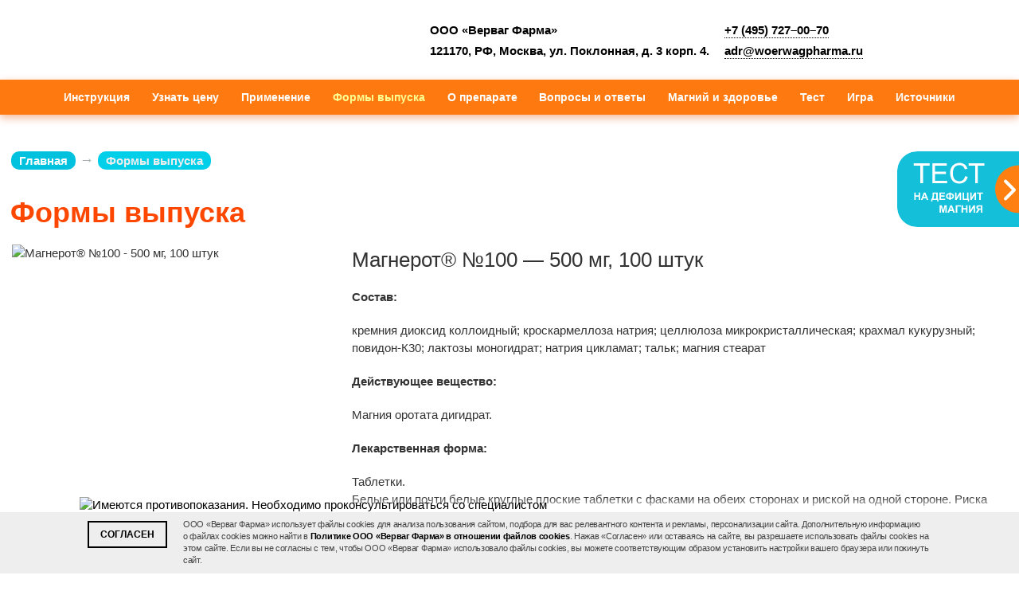

--- FILE ---
content_type: text/html
request_url: https://magnerot.ru/formy-vypuska/
body_size: 13162
content:
<!doctype html>
<html lang="ru-RU">
<head>
<title>Формы выпуска препарата Магнерот 500 мг | 20, 50, 100 таблеток магния в оранжевой упаковке</title>
<meta name="description" content="Формы выпуска Магнерот – препарат магния в оранжевой упаковке. Фото, состав, форма магния, курс приема."><link rel="canonical" href="https://magnerot.ru/formy-vypuska/">	<link rel="alternate" hreflang="x-default" href="https://magnerot.ru/">
<link rel="alternate" hreflang="ru-BY" href="https://magnerot.by/">
<meta http-equiv="Content-Type" content="text/html; charset=utf-8">
<meta http-equiv="X-UA-Compatible" content="IE=edge">
<meta name="viewport" content="width=device-width,initial-scale=1.0,user-scalable=no">
<meta name="format-detection" content="telephone=no">
<meta name="theme-color" content="#fe7a11">
<link rel="icon" type="image/png" href="/wp-content/themes/magnerot/new/favicon@2x.png" sizes="32x32">
<link rel="icon" type="image/png" href="/wp-content/themes/magnerot/new/favicon.png" sizes="16x16">
<link rel="apple-touch-icon-precomposed" href="/wp-content/themes/magnerot/new/apple-touch-icon.png">
<meta property="og:description" content="Формы выпуска Магнерот – препарат магния в оранжевой упаковке. Фото, состав, форма магния, курс приема.">
<meta property="og:title" content="Формы выпуска препарата Магнерот 500 мг | 20, 50, 100 таблеток магния в оранжевой упаковке">
<meta property="og:url" content="https://magnerot.ru/formy-vypuska/">
<!-- <link rel="image_src" type="image/jpeg" href="img_path"> -->
<meta property="og:image" content="https://magnerot.ru/wp-content/themes/magnerot/new/i/share_v2.jpg">
<meta property="og:type" content="website">
<meta property="og:site_name" content="Магнерот: препарат магния в таблетках">
<!-- <link rel="stylesheet" type="text/css" href="/wp-content/themes/magnerot/new/main_111121-1.css?ver=4"> -->
<!-- <link rel="stylesheet" type="text/css" href="/wp-content/themes/magnerot/new/video-js/video-js.css?ver=2"> -->
<!-- <link rel="stylesheet" type="text/css" href="/wp-content/themes/magnerot/new/articles.css?ver=3"> -->
<link rel="stylesheet" type="text/css" href="//magnerot.ru/wp-content/cache/wpfc-minified/odml8zd/200y4.css" media="all"/>
<link rel="stylesheet" href="https://cdn.jsdelivr.net/npm/swiper@11/swiper-bundle.min.css"/><!-- <link rel="stylesheet" type="text/css" href="/wp-content/themes/magnerot/new/css/custom.css"> --><!-- <link rel="stylesheet" type="text/css" href="/wp-content/themes/magnerot/new/css/promo.css"> --><!-- <link rel="stylesheet" type="text/css" href="/wp-content/themes/magnerot/new/css/single-article.css"> -->
<link rel="stylesheet" type="text/css" href="//magnerot.ru/wp-content/cache/wpfc-minified/7uiuqtti/200y4.css" media="all"/>
<link rel="preload" href="/wp-content/themes/magnerot/new/i/herobg1020-05_mob.webp" as="image">
<!--<link rel="preload" href="/wp-content/themes/magnerot/new/i/herobg1020-06_mob.webp" as="image">-->
<!--<link rel="preload" href="/wp-content/themes/magnerot/new/i/herobg1020-05.webp" as="image">-->
<!--<link rel="preload" href="/wp-content/themes/magnerot/new/i/herobg1020-06.webp" as="image">-->
<!-- Google Tag Manager -->
<script>(function (w, d, s, l, i) {
w[l] = w[l] || [];
w[l].push({
'gtm.start':
new Date().getTime(), event: 'gtm.js'
});
var f = d.getElementsByTagName(s)[0],
j = d.createElement(s), dl = l != 'dataLayer' ? '&l=' + l : '';
j.async = true;
j.src =
'https://www.googletagmanager.com/gtm.js?id=' + i + dl;
f.parentNode.insertBefore(j, f);
})(window, document, 'script', 'dataLayer', 'GTM-P496DDD');</script>
<!-- End Google Tag Manager -->
<!-- Top.Mail.Ru counter -->
<script type="text/javascript">
var _tmr = window._tmr || (window._tmr = []);
_tmr.push({ id: "3564299", type: "pageView", start: (new Date()).getTime() });
(function (d, w, id) {
if (d.getElementById(id)) return;
var ts = d.createElement("script"); ts.type = "text/javascript"; ts.async = true; ts.id = id;
ts.src = "https://top-fwz1.mail.ru/js/code.js";
var f = function () { var s = d.getElementsByTagName("script")[0]; s.parentNode.insertBefore(ts, s); };
if (w.opera == "[object Opera]") { d.addEventListener("DOMContentLoaded", f, false); } else { f(); }
})(document, window, "tmr-code");
</script>
<noscript>
<div><img src="https://top-fwz1.mail.ru/counter?id=3564299;js=na" style="position:absolute;left:-9999px;"
alt="Top.Mail.Ru" /></div>
</noscript>
<!-- /Top.Mail.Ru counter -->
<!-- Подключение Ютеки -->
<script>
window.uteka = window.uteka || {}
window.uteka._host = 'widget.uteka.ru',
window.uteka._queue = []
window.uteka._loaded = false
window.uteka.onReady = function (callback) {
if (window.uteka._loaded) {
return callback()
}
window.uteka._queue.push(callback)
}
var script = document.createElement('script')
script.src = 'https://cdn.uteka.ru/static/widgets/widget.compiled.js?l=' + Date.now()
script.async = true
script.addEventListener('load', function () {
window.uteka._loaded = true
window.uteka._queue.forEach(function (callback) {
callback()
})
})
document.head.appendChild(script)
</script>
<!-- /Подключение Ютеки -->
</head>
<body data-rsssl=1>
<!-- Google Tag Manager (noscript) -->
<noscript>
<iframe src="https://www.googletagmanager.com/ns.html?id=GTM-P496DDD" height="0" width="0"
style="display:none;visibility:hidden"></iframe>
</noscript>
<!-- End Google Tag Manager (noscript) -->
<header class="l-wrap" id="topmost">
<a href="/" class="atlas logo-product">Магнерот: препарат магния в таблетках</a>
<a href="/" class="custom__logo"></a>
<div class="contact">
<div class="address">
<p>ООО «Верваг Фарма»</p>
<p>121170, РФ, Москва, ул. Поклонная, д. 3 корп. 4.</p>
</div>
<a class="phone" rel="nofollow" href="tel:+7 (495) 727–00–70">+7 (495) 727–00–70</a>
<!--noindex-->
<a class="email" rel="nofollow" href="mailto:adr@woerwagpharma.ru">adr@woerwagpharma.ru</a>
<!--/noindex-->
</div>
<!--noindex-->
<a href="https://woerwagpharma.ru" target="_blank" rel="nofollow" class="atlas logo-company shifted">&nbsp;</a>
<!--/noindex-->
</header>
<nav data-curr="/formy-vypuska/?utm_source=yandex_network&utm_medium=cpc&utm_campaign=Magnerot_Network_KW_Banners&utm_content=ch_yandex_direct|cid_116962815|gid_5525161696|ad_16736313497|ph_53995275087|crt_1|pst_none|ps_0|srct_context|src_m.dzen.ru|devt_mobile|ret_53995275087|geo_10928|cf_0|int_|tgt_53995275087|add_no|mrlid_23415|dop_&yclid=10351336759843094527">
<div class="content-wrap custom__content-wrap">
<div class="l-wrap fermaHeaderWrap">
<div class="burgerBtn__close">
<svg width="100%" height="100%" viewBox="0 0 64 35" fill="none" xmlns="http://www.w3.org/2000/svg">
<line y1="-1" x2="70" y2="-1" transform="matrix(0.883418 0.468587 -0.321638 0.946863 1 2)"
stroke="white" stroke-width="2"/>
<line y1="-1" x2="70" y2="-1" transform="matrix(0.883418 -0.468587 0.321638 0.946863 1 35)"
stroke="white" stroke-width="2"/>
</svg>
</div>
<div class="b-menu1 burgerBtn burgerBtn__open">
<svg width="81" height="78" viewBox="0 0 81 78" fill="none" xmlns="http://www.w3.org/2000/svg">
<line x1="6" y1="25" x2="76" y2="25" stroke="white" stroke-width="2"/>
<line x1="6" y1="38" x2="76" y2="38" stroke="white" stroke-width="2"/>
<line x1="6" y1="51" x2="76" y2="51" stroke="white" stroke-width="2"/>
</svg>
</div>
<ul class="font-m mobileMenu fermaMenu">
<li class=''><a href='/instruktciia/' class='item'>Инструкция</a></li><li class=''><a href='/#wheretobuy' class='item'>Узнать цену</a></li><li class=''><a href='/primenenie/' class='item'>Применение</a></li><li class=''><span class='item'>Формы выпуска</span></li><li class=''><a href='/o-preparate/' class='item'>О препарате</a></li><li class=''><a href='/faq/' class='item'>Вопросы и ответы</a></li><li class=''><a href='/articles/' class='item'>Магний и здоровье</a></li><li class=''><a href='/test/' class='item'>Тест</a></li><li class=''><a href='/game/' class='item'>Игра</a></li><li class='fermaOrigin'><a href='#origin' class='item'>Источники</a></li>            </ul>
</div>
</div>
</nav>
<a href="/test/" class="b-test fermaTest">
<svg width="153" height="95" viewBox="0 0 153 95" fill="none" xmlns="http://www.w3.org/2000/svg">
<g clip-path="url(#clip0_392_252)">
<path d="M0 25C0 11.1929 11.1929 0 25 0H153V95H25C11.1929 95 0 83.8071 0 70V25Z" fill="#14BFDA"/>
<path d="M29.0747 40V17.9028H20.8203V14.9463H40.6787V17.9028H32.3901V40H29.0747ZM44.165 40V14.9463H62.2803V17.9028H47.4805V25.5762H61.3403V28.5156H47.4805V37.0435H62.8613V40H44.165ZM85.3174 31.2158L88.6328 32.0532C87.9378 34.7762 86.6846 36.8555 84.873 38.291C83.0729 39.7152 80.8683 40.4272 78.2593 40.4272C75.5591 40.4272 73.3602 39.8804 71.6626 38.7866C69.9764 37.6815 68.689 36.0864 67.8003 34.0015C66.923 31.9165 66.4844 29.6777 66.4844 27.2852C66.4844 24.6761 66.98 22.4032 67.9712 20.4663C68.9738 18.5181 70.3923 17.0426 72.2266 16.04C74.0723 15.026 76.1003 14.519 78.3105 14.519C80.8171 14.519 82.9248 15.1571 84.6338 16.4331C86.3428 17.7091 87.5334 19.5036 88.2056 21.8164L84.9414 22.5854C84.3604 20.7625 83.5173 19.4352 82.4121 18.6035C81.307 17.7718 79.917 17.356 78.2422 17.356C76.3167 17.356 74.7046 17.8174 73.4058 18.7402C72.1183 19.6631 71.2126 20.9049 70.6885 22.4658C70.1644 24.0153 69.9023 25.616 69.9023 27.2681C69.9023 29.3986 70.21 31.2614 70.8252 32.8564C71.4518 34.4401 72.4202 35.625 73.7305 36.4111C75.0407 37.1973 76.4591 37.5903 77.9858 37.5903C79.8429 37.5903 81.4152 37.0549 82.7026 35.9839C83.9901 34.9129 84.8617 33.3236 85.3174 31.2158ZM97.9468 40V17.9028H89.6924V14.9463H109.551V17.9028H101.262V40H97.9468Z"
fill="white"/>
<path d="M21.3799 61V51.6943H23.2588V55.3569H26.9404V51.6943H28.8193V61H26.9404V56.9312H23.2588V61H21.3799ZM39.1597 61H37.1157L36.3032 58.8862H32.5835L31.8154 61H29.8223L33.4468 51.6943H35.4336L39.1597 61ZM35.7002 57.3184L34.418 53.8652L33.1611 57.3184H35.7002ZM44.5298 51.6943H50.96V59.4385H51.7788V63.0312H50.2173V61H44.3584V63.0312H42.7969V59.4385H43.584C43.9691 58.6429 44.223 57.7204 44.3457 56.6709C44.4684 55.6172 44.5298 54.2863 44.5298 52.6782V51.6943ZM46.3198 53.2559C46.3198 56.0827 46.0638 58.1436 45.5518 59.4385H49.0874V53.2559H46.3198ZM53.0483 61V51.6943H59.9482V53.2686H54.9272V55.3315H59.5991V56.8994H54.9272V59.4321H60.126V61H53.0483ZM67.2417 59.9146V61H65.4009V59.9146C63.9155 59.8595 62.866 59.4935 62.2524 58.8164C61.6431 58.1351 61.3384 57.2845 61.3384 56.2646C61.3384 55.1898 61.6579 54.3286 62.2969 53.6812C62.9359 53.0295 63.9705 52.6761 65.4009 52.6211V51.7007H67.2417V52.6211C68.7186 52.6761 69.7638 53.04 70.3774 53.7129C70.9953 54.3857 71.3042 55.2384 71.3042 56.271C71.3042 57.2951 70.9974 58.1457 70.3838 58.8228C69.7702 59.4956 68.7228 59.8595 67.2417 59.9146ZM67.2417 58.3467C67.7326 58.3467 68.1536 58.2642 68.5049 58.0991C68.8604 57.9341 69.1121 57.7119 69.2603 57.4326C69.4084 57.1533 69.4824 56.745 69.4824 56.2075C69.4824 54.8618 68.7355 54.189 67.2417 54.189V58.3467ZM65.4009 58.3467V54.189C64.6095 54.189 64.0382 54.3667 63.687 54.7222C63.3358 55.0734 63.1602 55.6066 63.1602 56.3218C63.1602 57.6717 63.9071 58.3467 65.4009 58.3467ZM72.8403 51.6943H74.5986V57.8896L78.3691 51.6943H80.2417V61H78.4834V54.9253L74.7192 61H72.8403V51.6943ZM82.1904 51.6943H84.0693V59.4385H87.7129V51.6943H89.5918V59.4385H90.3662V63.0312H88.8047V61H82.1904V51.6943ZM91.6802 51.6943H93.4385V57.8896L97.209 51.6943H99.0815V61H97.3232V54.9253L93.5591 61H91.6802V51.6943ZM103.093 61V53.2686H100.332V51.6943H107.727V53.2686H104.972V61H103.093ZM53.2388 77V67.6943H56.0508L57.7393 74.042L59.4087 67.6943H62.2271V77H60.4814V69.6748L58.6343 77H56.8252L54.9844 69.6748V77H53.2388ZM72.4849 77H70.4409L69.6284 74.8862H65.9087L65.1406 77H63.1475L66.772 67.6943H68.7588L72.4849 77ZM69.0254 73.3184L67.7432 69.8652L66.4863 73.3184H69.0254ZM73.583 67.6943H79.8862V69.2559H75.4619V77H73.583V67.6943ZM80.8701 77V67.6943H82.749V71.3569H86.4307V67.6943H88.3096V77H86.4307V72.9312H82.749V77H80.8701ZM90.2837 67.6943H92.042V73.8896L95.8125 67.6943H97.6851V77H95.9268V70.9253L92.1626 77H90.2837V67.6943ZM105.169 77V73.1152H104.788C104.196 73.1152 103.777 73.2041 103.531 73.3818C103.29 73.5596 102.875 74.0907 102.287 74.9751L100.929 77H98.6816L99.8179 75.1846C100.266 74.4652 100.624 73.9616 100.891 73.6738C101.157 73.3818 101.492 73.1216 101.894 72.8931C101.026 72.7576 100.4 72.4572 100.015 71.9917C99.6296 71.522 99.437 70.9613 99.437 70.3096C99.437 69.7425 99.5788 69.241 99.8623 68.8052C100.15 68.3651 100.527 68.071 100.992 67.9229C101.462 67.7705 102.162 67.6943 103.093 67.6943H107.048V77H105.169ZM105.169 69.2686H103.703C102.958 69.2686 102.467 69.2855 102.23 69.3193C101.997 69.3532 101.796 69.4674 101.627 69.6621C101.458 69.8568 101.373 70.1107 101.373 70.4238C101.373 70.7497 101.453 71.0099 101.614 71.2046C101.779 71.395 101.987 71.5135 102.236 71.5601C102.49 71.6066 103.004 71.6299 103.779 71.6299H105.169V69.2686Z"
fill="white"/>
<circle cx="153" cy="47.5" r="30" fill="#FF7F11"/>
<path d="M136.031 37.5625L146.969 48.5L136.031 59.4375" stroke="white" stroke-width="4" stroke-linecap="round"
stroke-linejoin="round"/>
</g>
<defs>
<clipPath id="clip0_392_252">
<path d="M0 25C0 11.1929 11.1929 0 25 0H153V95H25C11.1929 95 0 83.8071 0 70V25Z" fill="white"/>
</clipPath>
</defs>
</svg>
</a>
<a href="/test/" class="b-test fermaTestMobile">
<svg width="153" height="90" viewBox="0 0 153 90" fill="none" xmlns="http://www.w3.org/2000/svg">
<g clip-path="url(#clip0_392_280)">
<path d="M0 0H153V90H0V0Z" fill="#14BFDA"/>
<path d="M29.0747 37.5V15.4028H20.8203V12.4463H40.6787V15.4028H32.3901V37.5H29.0747ZM44.165 37.5V12.4463H62.2803V15.4028H47.4805V23.0762H61.3403V26.0156H47.4805V34.5435H62.8613V37.5H44.165ZM85.3174 28.7158L88.6328 29.5532C87.9378 32.2762 86.6846 34.3555 84.873 35.791C83.0729 37.2152 80.8683 37.9272 78.2593 37.9272C75.5591 37.9272 73.3602 37.3804 71.6626 36.2866C69.9764 35.1815 68.689 33.5864 67.8003 31.5015C66.923 29.4165 66.4844 27.1777 66.4844 24.7852C66.4844 22.1761 66.98 19.9032 67.9712 17.9663C68.9738 16.0181 70.3923 14.5426 72.2266 13.54C74.0723 12.526 76.1003 12.019 78.3105 12.019C80.8171 12.019 82.9248 12.6571 84.6338 13.9331C86.3428 15.2091 87.5334 17.0036 88.2056 19.3164L84.9414 20.0854C84.3604 18.2625 83.5173 16.9352 82.4121 16.1035C81.307 15.2718 79.917 14.856 78.2422 14.856C76.3167 14.856 74.7046 15.3174 73.4058 16.2402C72.1183 17.1631 71.2126 18.4049 70.6885 19.9658C70.1644 21.5153 69.9023 23.116 69.9023 24.7681C69.9023 26.8986 70.21 28.7614 70.8252 30.3564C71.4518 31.9401 72.4202 33.125 73.7305 33.9111C75.0407 34.6973 76.4591 35.0903 77.9858 35.0903C79.8429 35.0903 81.4152 34.5549 82.7026 33.4839C83.9901 32.4129 84.8617 30.8236 85.3174 28.7158ZM97.9468 37.5V15.4028H89.6924V12.4463H109.551V15.4028H101.262V37.5H97.9468Z"
fill="white"/>
<path d="M21.3799 58.5V49.1943H23.2588V52.8569H26.9404V49.1943H28.8193V58.5H26.9404V54.4312H23.2588V58.5H21.3799ZM39.1597 58.5H37.1157L36.3032 56.3862H32.5835L31.8154 58.5H29.8223L33.4468 49.1943H35.4336L39.1597 58.5ZM35.7002 54.8184L34.418 51.3652L33.1611 54.8184H35.7002ZM44.5298 49.1943H50.96V56.9385H51.7788V60.5312H50.2173V58.5H44.3584V60.5312H42.7969V56.9385H43.584C43.9691 56.1429 44.223 55.2204 44.3457 54.1709C44.4684 53.1172 44.5298 51.7863 44.5298 50.1782V49.1943ZM46.3198 50.7559C46.3198 53.5827 46.0638 55.6436 45.5518 56.9385H49.0874V50.7559H46.3198ZM53.0483 58.5V49.1943H59.9482V50.7686H54.9272V52.8315H59.5991V54.3994H54.9272V56.9321H60.126V58.5H53.0483ZM67.2417 57.4146V58.5H65.4009V57.4146C63.9155 57.3595 62.866 56.9935 62.2524 56.3164C61.6431 55.6351 61.3384 54.7845 61.3384 53.7646C61.3384 52.6898 61.6579 51.8286 62.2969 51.1812C62.9359 50.5295 63.9705 50.1761 65.4009 50.1211V49.2007H67.2417V50.1211C68.7186 50.1761 69.7638 50.54 70.3774 51.2129C70.9953 51.8857 71.3042 52.7384 71.3042 53.771C71.3042 54.7951 70.9974 55.6457 70.3838 56.3228C69.7702 56.9956 68.7228 57.3595 67.2417 57.4146ZM67.2417 55.8467C67.7326 55.8467 68.1536 55.7642 68.5049 55.5991C68.8604 55.4341 69.1121 55.2119 69.2603 54.9326C69.4084 54.6533 69.4824 54.245 69.4824 53.7075C69.4824 52.3618 68.7355 51.689 67.2417 51.689V55.8467ZM65.4009 55.8467V51.689C64.6095 51.689 64.0382 51.8667 63.687 52.2222C63.3358 52.5734 63.1602 53.1066 63.1602 53.8218C63.1602 55.1717 63.9071 55.8467 65.4009 55.8467ZM72.8403 49.1943H74.5986V55.3896L78.3691 49.1943H80.2417V58.5H78.4834V52.4253L74.7192 58.5H72.8403V49.1943ZM82.1904 49.1943H84.0693V56.9385H87.7129V49.1943H89.5918V56.9385H90.3662V60.5312H88.8047V58.5H82.1904V49.1943ZM91.6802 49.1943H93.4385V55.3896L97.209 49.1943H99.0815V58.5H97.3232V52.4253L93.5591 58.5H91.6802V49.1943ZM103.093 58.5V50.7686H100.332V49.1943H107.727V50.7686H104.972V58.5H103.093ZM53.2388 74.5V65.1943H56.0508L57.7393 71.542L59.4087 65.1943H62.2271V74.5H60.4814V67.1748L58.6343 74.5H56.8252L54.9844 67.1748V74.5H53.2388ZM72.4849 74.5H70.4409L69.6284 72.3862H65.9087L65.1406 74.5H63.1475L66.772 65.1943H68.7588L72.4849 74.5ZM69.0254 70.8184L67.7432 67.3652L66.4863 70.8184H69.0254ZM73.583 65.1943H79.8862V66.7559H75.4619V74.5H73.583V65.1943ZM80.8701 74.5V65.1943H82.749V68.8569H86.4307V65.1943H88.3096V74.5H86.4307V70.4312H82.749V74.5H80.8701ZM90.2837 65.1943H92.042V71.3896L95.8125 65.1943H97.6851V74.5H95.9268V68.4253L92.1626 74.5H90.2837V65.1943ZM105.169 74.5V70.6152H104.788C104.196 70.6152 103.777 70.7041 103.531 70.8818C103.29 71.0596 102.875 71.5907 102.287 72.4751L100.929 74.5H98.6816L99.8179 72.6846C100.266 71.9652 100.624 71.4616 100.891 71.1738C101.157 70.8818 101.492 70.6216 101.894 70.3931C101.026 70.2576 100.4 69.9572 100.015 69.4917C99.6296 69.022 99.437 68.4613 99.437 67.8096C99.437 67.2425 99.5788 66.741 99.8623 66.3052C100.15 65.8651 100.527 65.571 100.992 65.4229C101.462 65.2705 102.162 65.1943 103.093 65.1943H107.048V74.5H105.169ZM105.169 66.7686H103.703C102.958 66.7686 102.467 66.7855 102.23 66.8193C101.997 66.8532 101.796 66.9674 101.627 67.1621C101.458 67.3568 101.373 67.6107 101.373 67.9238C101.373 68.2497 101.453 68.5099 101.614 68.7046C101.779 68.895 101.987 69.0135 102.236 69.0601C102.49 69.1066 103.004 69.1299 103.779 69.1299H105.169V66.7686Z"
fill="white"/>
<circle cx="153" cy="47.5" r="30" fill="#FF7F11"/>
<path d="M136.031 37.5625L146.969 48.5L136.031 59.4375" stroke="white" stroke-width="4"
stroke-linecap="round" stroke-linejoin="round"/>
</g>
<defs>
<clipPath id="clip0_392_280">
<path d="M0 0H153V90H0V0Z" fill="white"/>
</clipPath>
</defs>
</svg>
</a>
<script type="application/ld+json"> {
"@context": "https://schema.org",
"@type": "BreadcrumbList",
"itemListElement": [
{
"@type": "ListItem",
"position": 1,
"name": "Главная",
"item": "https://magnerot.ru/"
},
{
"@type": "ListItem",
"position": 2,
"name": "Формы выпуска",
"item": "https://magnerot.ru/formy-vypuska/"
}
]
}
</script>
<section id="articles" class="section-common article">
<div class="l-wrap wide">
<div class="l-1col">
<div class="article-nav">
<a href="/">Главная</a> &rarr;
<!--noindex--><span>Формы выпуска</span><!--/noindex-->
</div>
<div class="article-content">
<h1 class="pl-4 pr-4">Формы выпуска</h1>
<div class="row px-4 instruction">
<div class="col-xs-12 col-sm-5 col-md-4"><img loading="lazy" decoding="async" title="Магнерот® №100 - 500 мг, 100 штук" src="data:image/svg+xml,%3Csvg%20xmlns='http://www.w3.org/2000/svg'%20viewBox='0%200%20417%20330'%3E%3C/svg%3E" alt="Магнерот® №100 - 500 мг, 100 штук" width="417" height="330" data-lazy-src="/wp-content/themes/magnerot/new/images/magnerot_100.png" /><noscript><img loading="lazy" decoding="async" title="Магнерот® №100 - 500 мг, 100 штук" src="/wp-content/themes/magnerot/new/images/magnerot_100.png" alt="Магнерот® №100 - 500 мг, 100 штук" width="417" height="330" /></noscript></div>
<div class="col-xs-12 col-sm-7 col-md-8">
<h2>Магнерот® №100 &#8212; 500 мг, 100 штук</h2>
<p><strong>Состав:</strong></p>
<p>кремния диоксид коллоидный; кроскармеллоза натрия; целлюлоза микрокристаллическая; крахмал кукурузный; повидон-К30; лактозы моногидрат; натрия цикламат; тальк; магния стеарат</p>
<p><strong>Действующее вещество:</strong></p>
<p>Магния оротата дигидрат.</p>
<p><strong>Лекарственная форма:</strong></p>
<p>Таблетки.<br />Белые или почти белые круглые плоские таблетки с фасками на обеих сторонах и риской на одной стороне. Риска предназначена исключительно для упрощения разламывания таблетки и упрощения ее проглатывания, а не для разделения на равные доли.</p>
<p><strong>Курс приема:</strong></p>
<p>По 2 табл. 3 раза в день в течение первых 7 дней, затем — по 1 табл. 2–3 раза в день ежедневно. Продолжительность курса лечения — 4 нед. Лечение следует прекратить сразу после нормализации концентрации магния в крови.</p>
<div class="where">
<p><strong>Где купить:</strong></p>
<!--noindex--> <a class="ga-pharmacy-zdravcity-100" href="https://zdravcity.ru/p_magnerot-tab-500mg-n100-0102593.html" target="_blank" rel="nofollow noopener"><img loading="lazy" decoding="async" src="data:image/svg+xml,%3Csvg%20xmlns='http://www.w3.org/2000/svg'%20viewBox='0%200%20200%2050'%3E%3C/svg%3E" data-lazy-srcset="/wp-content/themes/magnerot/new/i/provider-zdravcity-plain.png 1x, /wp-content/themes/magnerot/new/i/provider-zdravcity-plain@2x.png 2x" alt="ЗдравСити" width="200" height="50" data-lazy-src="/wp-content/themes/magnerot/new/i/provider-zdravcity-plain.png" /><noscript><img loading="lazy" decoding="async" src="/wp-content/themes/magnerot/new/i/provider-zdravcity-plain.png" srcset="/wp-content/themes/magnerot/new/i/provider-zdravcity-plain.png 1x, /wp-content/themes/magnerot/new/i/provider-zdravcity-plain@2x.png 2x" alt="ЗдравСити" width="200" height="50" /></noscript></a> <a class="ga-pharmacy-eapteka-100" href="https://www.eapteka.ru/goods/id204079/" target="_blank" rel="nofollow noopener"><img loading="lazy" decoding="async" src="data:image/svg+xml,%3Csvg%20xmlns='http://www.w3.org/2000/svg'%20viewBox='0%200%20200%2050'%3E%3C/svg%3E" data-lazy-srcset="/wp-content/themes/magnerot/new/i/provider-sbereapteka.png 1x, /wp-content/themes/magnerot/new/i/provider-sbereapteka@2x.png 2x" alt="Сбер Еаптека" width="200" height="50" data-lazy-src="/wp-content/themes/magnerot/new/i/provider-sbereapteka.png" /><noscript><img loading="lazy" decoding="async" src="/wp-content/themes/magnerot/new/i/provider-sbereapteka.png" srcset="/wp-content/themes/magnerot/new/i/provider-sbereapteka.png 1x, /wp-content/themes/magnerot/new/i/provider-sbereapteka@2x.png 2x" alt="Сбер Еаптека" width="200" height="50" /></noscript></a> <a class="ga-pharmacy-vseapteki-100" href="https://vseapteki.ru/cart/checkout/?add=152837&amp;map=1" target="_blank" rel="nofollow noopener"><img loading="lazy" decoding="async" src="data:image/svg+xml,%3Csvg%20xmlns='http://www.w3.org/2000/svg'%20viewBox='0%200%20200%2050'%3E%3C/svg%3E" data-lazy-srcset="/wp-content/themes/magnerot/new/i/provider-vseapteki-plain.png 1x, /wp-content/themes/magnerot/new/i/provider-vseapteki-plain@2x.png 2x" alt="Все аптеки" width="200" height="50" data-lazy-src="/wp-content/themes/magnerot/new/i/provider-vseapteki-plain.png" /><noscript><img loading="lazy" decoding="async" src="/wp-content/themes/magnerot/new/i/provider-vseapteki-plain.png" srcset="/wp-content/themes/magnerot/new/i/provider-vseapteki-plain.png 1x, /wp-content/themes/magnerot/new/i/provider-vseapteki-plain@2x.png 2x" alt="Все аптеки" width="200" height="50" /></noscript></a> <!--/noindex--></div>
</div>
<div class="col-12"><br /><br /><br /></div>
<div class="col-xs-12 col-sm-5 col-md-4"><img loading="lazy" decoding="async" title="Магнерот® №50 - 500 мг, 50 штук" src="data:image/svg+xml,%3Csvg%20xmlns='http://www.w3.org/2000/svg'%20viewBox='0%200%20417%20330'%3E%3C/svg%3E" alt="Магнерот® №50 - 500 мг, 50 штук" width="417" height="330" data-lazy-src="/wp-content/themes/magnerot/new/images/magnerot_50.png" /><noscript><img loading="lazy" decoding="async" title="Магнерот® №50 - 500 мг, 50 штук" src="/wp-content/themes/magnerot/new/images/magnerot_50.png" alt="Магнерот® №50 - 500 мг, 50 штук" width="417" height="330" /></noscript></div>
<div class="col-xs-12 col-sm-7 col-md-8">
<h2>Магнерот® №50 &#8212; 500 мг, 50 штук</h2>
<p><strong>Состав:</strong></p>
<p>кремния диоксид коллоидный; кроскармеллоза натрия; целлюлоза микрокристаллическая; крахмал кукурузный; повидон-К30; лактозы моногидрат; натрия цикламат; тальк; магния стеарат</p>
<p><strong>Действующее вещество:</strong></p>
<p>Магния оротата дигидрат.</p>
<p><strong>Лекарственная форма:</strong></p>
<p>Таблетки.<br />Белые или почти белые круглые плоские таблетки с фасками на обеих сторонах и риской на одной стороне. Риска предназначена исключительно для упрощения разламывания таблетки и упрощения ее проглатывания, а не для разделения на равные доли.</p>
<p><strong>Курс приема:</strong></p>
<p>По 2 табл. 3 раза в день в течение первых 7 дней, затем — по 1 табл. 2–3 раза в день ежедневно. Продолжительность курса лечения — 4 нед. Лечение следует прекратить сразу после нормализации концентрации магния в крови.</p>
<div class="where">
<p><strong>Где купить:</strong></p>
<!--noindex--> <a class="ga-pharmacy-zdravcity-50" href="https://zdravcity.ru/p_magnerot-tab-500mg-n50-0086870.html" target="_blank" rel="nofollow noopener"><img loading="lazy" decoding="async" src="data:image/svg+xml,%3Csvg%20xmlns='http://www.w3.org/2000/svg'%20viewBox='0%200%20200%2050'%3E%3C/svg%3E" data-lazy-srcset="/wp-content/themes/magnerot/new/i/provider-zdravcity-plain.png 1x, /wp-content/themes/magnerot/new/i/provider-zdravcity-plain@2x.png 2x" alt="ЗдравСити" width="200" height="50" data-lazy-src="/wp-content/themes/magnerot/new/i/provider-zdravcity-plain.png" /><noscript><img loading="lazy" decoding="async" src="/wp-content/themes/magnerot/new/i/provider-zdravcity-plain.png" srcset="/wp-content/themes/magnerot/new/i/provider-zdravcity-plain.png 1x, /wp-content/themes/magnerot/new/i/provider-zdravcity-plain@2x.png 2x" alt="ЗдравСити" width="200" height="50" /></noscript></a> <a class="ga-pharmacy-eapteka-50" href="https://www.eapteka.ru/goods/id204081/" target="_blank" rel="nofollow noopener"><img loading="lazy" decoding="async" src="data:image/svg+xml,%3Csvg%20xmlns='http://www.w3.org/2000/svg'%20viewBox='0%200%20200%2050'%3E%3C/svg%3E" data-lazy-srcset="/wp-content/themes/magnerot/new/i/provider-sbereapteka.png 1x, /wp-content/themes/magnerot/new/i/provider-sbereapteka@2x.png 2x" alt="Сбер Еаптека" width="200" height="50" data-lazy-src="/wp-content/themes/magnerot/new/i/provider-sbereapteka.png" /><noscript><img loading="lazy" decoding="async" src="/wp-content/themes/magnerot/new/i/provider-sbereapteka.png" srcset="/wp-content/themes/magnerot/new/i/provider-sbereapteka.png 1x, /wp-content/themes/magnerot/new/i/provider-sbereapteka@2x.png 2x" alt="Сбер Еаптека" width="200" height="50" /></noscript></a> <a class="ga-pharmacy-vseapteki-50" href="https://vseapteki.ru/cart/checkout/?add=100374&amp;map=1" target="_blank" rel="nofollow noopener"><img loading="lazy" decoding="async" src="data:image/svg+xml,%3Csvg%20xmlns='http://www.w3.org/2000/svg'%20viewBox='0%200%20200%2050'%3E%3C/svg%3E" data-lazy-srcset="/wp-content/themes/magnerot/new/i/provider-vseapteki-plain.png 1x, /wp-content/themes/magnerot/new/i/provider-vseapteki-plain@2x.png 2x" alt="Все аптеки" width="200" height="50" data-lazy-src="/wp-content/themes/magnerot/new/i/provider-vseapteki-plain.png" /><noscript><img loading="lazy" decoding="async" src="/wp-content/themes/magnerot/new/i/provider-vseapteki-plain.png" srcset="/wp-content/themes/magnerot/new/i/provider-vseapteki-plain.png 1x, /wp-content/themes/magnerot/new/i/provider-vseapteki-plain@2x.png 2x" alt="Все аптеки" width="200" height="50" /></noscript></a> <!--/noindex--></div>
</div>
<div class="col-12"><br /><br /><br /></div>
<div class="col-xs-12 col-sm-5 col-md-4"><img loading="lazy" decoding="async" title="Магнерот® №20 - 500 мг, 20 штук" src="data:image/svg+xml,%3Csvg%20xmlns='http://www.w3.org/2000/svg'%20viewBox='0%200%20417%20330'%3E%3C/svg%3E" alt="Магнерот® №20 - 500 мг, 20 штук" width="417" height="330" data-lazy-src="/wp-content/themes/magnerot/new/images/magnerot_20.png" /><noscript><img loading="lazy" decoding="async" title="Магнерот® №20 - 500 мг, 20 штук" src="/wp-content/themes/magnerot/new/images/magnerot_20.png" alt="Магнерот® №20 - 500 мг, 20 штук" width="417" height="330" /></noscript></div>
<div class="col-xs-12 col-sm-7 col-md-8">
<h2>Магнерот® №20 &#8212; 500 мг, 20 штук</h2>
<p><strong>Состав:</strong></p>
<p>кремния диоксид коллоидный; кроскармеллоза натрия; целлюлоза микрокристаллическая; крахмал кукурузный; повидон-К30; лактозы моногидрат; натрия цикламат; тальк; магния стеарат</p>
<p><strong>Действующее вещество:</strong></p>
<p>Магния оротата дигидрат.</p>
<p><strong>Лекарственная форма:</strong></p>
<p>Таблетки.<br />Белые или почти белые круглые плоские таблетки с фасками на обеих сторонах и риской на одной стороне. Риска предназначена исключительно для упрощения разламывания таблетки и упрощения ее проглатывания, а не для разделения на равные доли.</p>
<p><strong>Курс приема:</strong></p>
<p>По 2 табл. 3 раза в день в течение первых 7 дней, затем — по 1 табл. 2–3 раза в день ежедневно. Продолжительность курса лечения — 4 нед. Лечение следует прекратить сразу после нормализации концентрации магния в крови.</p>
<div class="where">
<p><strong>Где купить:</strong></p>
<!--noindex--> <a class="ga-pharmacy-zdravcity-20" href="https://zdravcity.ru/p_magnerot-tab-500mg-n20-0010145.html" target="_blank" rel="nofollow noopener"><img loading="lazy" decoding="async" src="data:image/svg+xml,%3Csvg%20xmlns='http://www.w3.org/2000/svg'%20viewBox='0%200%20200%2050'%3E%3C/svg%3E" data-lazy-srcset="/wp-content/themes/magnerot/new/i/provider-zdravcity-plain.png 1x, /wp-content/themes/magnerot/new/i/provider-zdravcity-plain@2x.png 2x" alt="ЗдравСити" width="200" height="50" data-lazy-src="/wp-content/themes/magnerot/new/i/provider-zdravcity-plain.png" /><noscript><img loading="lazy" decoding="async" src="/wp-content/themes/magnerot/new/i/provider-zdravcity-plain.png" srcset="/wp-content/themes/magnerot/new/i/provider-zdravcity-plain.png 1x, /wp-content/themes/magnerot/new/i/provider-zdravcity-plain@2x.png 2x" alt="ЗдравСити" width="200" height="50" /></noscript></a> <a class="ga-pharmacy-eapteka-20" href="https://www.eapteka.ru/goods/id200873/" target="_blank" rel="nofollow noopener"><img loading="lazy" decoding="async" src="data:image/svg+xml,%3Csvg%20xmlns='http://www.w3.org/2000/svg'%20viewBox='0%200%20200%2050'%3E%3C/svg%3E" data-lazy-srcset="/wp-content/themes/magnerot/new/i/provider-sbereapteka.png 1x, /wp-content/themes/magnerot/new/i/provider-sbereapteka@2x.png 2x" alt="Сбер Еаптека" width="200" height="50" data-lazy-src="/wp-content/themes/magnerot/new/i/provider-sbereapteka.png" /><noscript><img loading="lazy" decoding="async" src="/wp-content/themes/magnerot/new/i/provider-sbereapteka.png" srcset="/wp-content/themes/magnerot/new/i/provider-sbereapteka.png 1x, /wp-content/themes/magnerot/new/i/provider-sbereapteka@2x.png 2x" alt="Сбер Еаптека" width="200" height="50" /></noscript></a> <a class="ga-pharmacy-vseapteki-20" href="https://vseapteki.ru/cart/checkout/?add=92977&amp;map=1" target="_blank" rel="nofollow noopener"><img loading="lazy" decoding="async" src="data:image/svg+xml,%3Csvg%20xmlns='http://www.w3.org/2000/svg'%20viewBox='0%200%20200%2050'%3E%3C/svg%3E" data-lazy-srcset="/wp-content/themes/magnerot/new/i/provider-vseapteki-plain.png 1x, /wp-content/themes/magnerot/new/i/provider-vseapteki-plain@2x.png 2x" alt="Все аптеки" width="200" height="50" data-lazy-src="/wp-content/themes/magnerot/new/i/provider-vseapteki-plain.png" /><noscript><img loading="lazy" decoding="async" src="/wp-content/themes/magnerot/new/i/provider-vseapteki-plain.png" srcset="/wp-content/themes/magnerot/new/i/provider-vseapteki-plain.png 1x, /wp-content/themes/magnerot/new/i/provider-vseapteki-plain@2x.png 2x" alt="Все аптеки" width="200" height="50" /></noscript></a> <!--/noindex--></div>
</div>
</div>
</div><!-- //article-content -->
</div><!-- //l-1col.article-block -->
</div><!-- //l-wrap.wide -->
</section>
<div class="l-wrap scrolltop center">
<a href="#topmost" class="font-s js-localNav"><span class="atlas arrow-small">&nbsp;</span><b>К&nbsp;началу
страницы</b></a>
</div>
<div class="info-sources l-wrap">
<div class="l-1col">
<div class="col">
<div class="b-sources font-s js-sourcesToggle"><b id="origin">Источники информации</b><span class="atlas arrow-small">&nbsp;</span></div>
<ul class="sources-list font-xs">
<li><span>1</span>Магнерот® - магния оротата дигидрат – это органическая соль двух субстанций: магния и оротовой кислоты (согласно ОХЛП по препарату Магнерот® РУ № ЛП-№(000260)-(РГ-RU).</li>
<li><span>2</span>Присутствие солей оротовой кислоты способствует улучшению всасывания магния (согласно ОХЛП по препарату Магнерот® РУ № ЛП-№(000260)-(РГ-RU).</li>
<li><span>3</span>В сравнении с лекарственными препаратами, содержащими магния лактат и B6 при расчете курса на 4 недели: требуется 168-228 таблеток на курс препаратами с магнием лактатом, и 84-105 таблеток на курс препаратами с магнием оротатом. По данным: IQVIA, 4 квартал 2022 год. ГРЛС от 01.02.2023.</li>
<li><span>4</span>Инструкция по применению препарата Магнерот® РУ № ЛП-№(000260)-(РГ-RU).</li>
<li><span>5</span>Громова О. А. и соавторы. «Метаанализ клинических исследований воздействия оротата магния на сердечно-сосудистую систему» Коллектив авторов, 2015.</li>
<li><span>6</span>Громова О. А. и соавторы. «Метаболомный компендиум по магния оротату», журнал «Эффективная фармакотерапия. Кардиология и ангиология», №3 (44).</li>
<li><span>7</span>Biscaro G., Belloni E. Uber einen neuen bestandteil der milch. Uber die Orotsaure. Chemiches Central-Blatt, 1905.</li>
<li><span>8</span>Громова О.А., Торшин И.Ю. «Магний и болезни цивилизации», М.; Гэотар-Медиа, 2018</li>
<li><span>9</span>Громова О.А. «Недостаточность магния — достоверный фактор риска коморбидных состояний: результаты крупномасштабного скрининга магниевого статуса в регионах России», журнал «Фарматека», 6/2013, стр. 116–129.</li>
<li><span>10</span>Добрахотова Ю.Э., Кузнецова О.В. «Препараты магния в комплексном лечении невынашивания беременности», РМЖ, 2017.</li>
<li><span>11</span>Буданов П.В. «Лечение предменструального синдрома: современные представления и перспективы», Трудный пациент №2-3, Том 10, 2012.</li>
<li><span>12</span>Хашукоева А.З., Агаева З.А., Агаева М.И., Сухова Т.Н., Мосешвили Г.Г., Нурбекова Ж.К. «Роль магния в терапии симптомов климактерического синдрома», Медицинский совет 2018, 21: 162-166 .</li>
<li><span>13</span>Е.А. Межевитинова, А.Н. Акопян. МАГНИЙДЕФИЦИТНЫЕ СОСТОЯНИЯ В ГИНЕКОЛОГИЧЕСКОЙ ПРАКТИКЕ: КЛИНИЧЕСКАЯ ОЦЕНКА И МЕТОДЫ КОРРЕКЦИИ. Вопросы гинекологии, акушерства и перинатологии. 2007. Том 6. № 4. С 91-99.</li>
<li><span>14</span>Pickering G, Mazur A, Trousselard M, Bienkowski P, Yaltsewa N, Amessou M, Noah L, Pouteau E. Magnesium Status and Stress: The Vicious Circle Concept Revisited. Nutrients. 2020 Nov 28;12(12):3672</li>
<li><span>15</span>Тарасов Е.А., Блинов Д.В., Зимовина У.В., Сандакова Е.А. Дефицит магния и стресс: вопросы взаимосвязи, тесты для диагностики и подходы к терапии. Терапевтический архив. 2015;87(9):114‑122.</li>
<li><span>16</span>Есенова И. И. В центре внимания препараты магния // РФК. 2011. №4.</li>
<li><span>17</span>Акарачкова Е.С., Вершинина С.В. Дефицит магния у неврологических пациентов: миф или реальность? РМЖ. 2011;15:943.</li>
<li><span>18</span>Громова О., Егорова Е., Торшин И., Юдина Н. МАГНИЙ И ОРОТОВАЯ КИСЛОТА В ПРОФИЛАКТИКЕ И ЛЕЧЕНИИ МЫШЕЧНЫХ СУДОРОГ. ВРАЧ. 2010. №8. С.31-33.</li>
<li><span>19</span>Громова О.А., Егорова Е.Ю., Торшин И.Ю. и др. О роли магния в спортивной медицине. РМЖ. 2016;9:560-571.</li>
<li><span>20</span>Громова О.А. и соавт. Мета-анализ эффективности и безопасности применения органических солей магния в акушерской практике. Акушерство и гинекология. 2014;10:34-41</li>
<li><span>21</span>Чуканова Е. И. Применение магния (Магнерот®) в лечении сосудистых заболеваний // Трудный пациент. 2008. №5-6.</li>
<li><span>22</span>Магнерот® - первый зарегистрированный в РФ магния оротат. Дата первой регистрации - 04.09.1995. N РУ П-8-242 N006463 (база данных КЛИФАР, дата обращения 01.02.2024)</li>
<li><span>23</span>"Магнерот® легко усваивается" - по данным исследования Blancquaert L, Vervaet C, Derave W. Predicting and Testing Bioavailability of Magnesium Supplements. Nutrients. 2019 Jul 20;11(7):1663. Среди 15-ти препаратов магния : Ultractive® Magnesium, MagnéVieB6®, Polase, High Absorption Magnesium, Mag 2,Magnerot®, Magnesium Citrate 200 mg, MagOx 400®, Biolectra®, Magnesium 500 mg, Mag 2 24, Promagnor® , B-Magnum® , Slow-Mag® , Magnesium Verla®. Биодоступность определялась in vitro с помощью симулятора кишечной микробной экосистемы человека (SHIME®) и тестов на растворение.</li>
<li><span>24</span>№1 в выборе неврологов в номинации Russian Pharma Awards 2024 «Монокомпонентный препарт магния при симтомах стресса – повышенной утомляемости, раздражительности и нервозности»</li>
</ul>
</div>
</div>		
</div><footer class="fermaFooter">
<div class="l-wrap fermaFooter__wrapper">
<div class="l-2col fermaFooter__block">
<div class="col feedback fermaFooter__feedback">
<div class="atlas info-small">&nbsp;</div>
<p>Если Вам стало известно о побочном действии при использовании лекарственного препарата ООО «Верваг
Фарма» или у Вас есть претензии к качеству, пожалуйста, позвоните нам по телефону +7 (495) 727‑00‑70
или напишите на почту:
<!--noindex-->
<a rel="nofollow" href="mailto:adr@woerwagpharma.ru"><b>adr@woerwagpharma.ru</b></a></p>
<!--/noindex-->
<p style="font-weight: bold;margin-bottom: 20px;"> RU.MAGN.24.12.</p>
<nav class="menu">
<a href="/instruktciia/">Инструкция</a>
<a href="/formy-vypuska/">Формы выпуска</a>
<a href="/articles/">Статьи</a>
<a href="/primenenie/">Применение</a>
<a href="/faq/">Частые вопросы</a>
<a href="/sitemap/">Карта сайта</a>
</nav>
<p>
&copy; ООО Верваг Фарма 2009-2025				</p>
</div>
<div class="col info fermaFooter__info">
<div class="atlas logo-company-big">&nbsp;</div>
<p><b>Дистрибьютор в РФ и организация, принимающая претензии потребителей:</b></p>
<div>
<p>ООО «Верваг Фарма»</p>
<p>121170, РФ, Москва, ул. Поклонная, д. 3 корп. 4.</p>
</div>
<p>
<i>Тел.:</i> +7 (495) 727–00–70<br>
</p>
<!--noindex-->
<p class="font-l links">
<a rel="nofollow" href="https://woerwagpharma.ru"><b><u>www.woerwagpharma.ru</u></b></a>
</p>
<!--/noindex-->
</div>
</div>
</div>
</footer>
<div class="footer-sticky">
<div class="warn">
<div class="l-wrap">
<img class="warn-wide" src="data:image/svg+xml,%3Csvg%20xmlns='http://www.w3.org/2000/svg'%20viewBox='0%200%200%200'%3E%3C/svg%3E"
alt="Имеются противопоказания. Необходимо проконсультироваться со специалистом" data-lazy-src="/wp-content/themes/magnerot/new/i/warn-wide.png"><noscript><img class="warn-wide" src="/wp-content/themes/magnerot/new/i/warn-wide.png"
alt="Имеются противопоказания. Необходимо проконсультироваться со специалистом"></noscript>
<img class="warn-narrow" src="data:image/svg+xml,%3Csvg%20xmlns='http://www.w3.org/2000/svg'%20viewBox='0%200%200%200'%3E%3C/svg%3E"
alt="Имеются противопоказания. Необходимо проконсультироваться со специалистом" data-lazy-src="/wp-content/themes/magnerot/new/i/warn-narrow.png"><noscript><img class="warn-narrow" src="/wp-content/themes/magnerot/new/i/warn-narrow.png"
alt="Имеются противопоказания. Необходимо проконсультироваться со специалистом"></noscript>
</div>
</div>
<div class="cookies active">
<div class="l-wrap">
<div class="b-agree font-xxs js-hideCookies"><b>Согласен</b></div>
<p class="font-micro">ООО «Верваг Фарма» использует файлы cookies для анализа пользования сайтом, подбора для вас релевантного контента и&nbsp;рекламы, персонализации сайта. Дополнительную информацию о&nbsp;файлах cookies можно найти в&nbsp;<a href="/wp-content/themes/magnerot/new/files/woerwag-policies_2024.pdf" target="_blank"><b>Политике ООО «Верваг Фарма» в&nbsp;отношении файлов cookies</b></a>. Нажав «Согласен» или оставаясь на сайте, вы разрешаете использовать файлы cookies на этом сайте. Если вы не согласны с&nbsp;тем, чтобы ООО «Верваг Фарма» использовало файлы cookies, вы можете соответствующим образом установить настройки вашего браузера или покинуть сайт.</p>
</div>
</div></div>
<!--<script type="text/javascript">document.createElement('video');document.createElement('audio');document.createElement('track');document.createElement('time');</script>-->
<script src="/wp-content/themes/magnerot/new/js/jquery-1.9.1.min.js"></script>
<!--<script src="/wp-content/themes/magnerot/new/modernizr-custom-webp.min.js" defer></script>-->
<script src="/wp-content/themes/magnerot/new/video-js/video.js" defer></script>
<script src="/wp-content/themes/magnerot/new/js/main_101220-1.js?ver=9" defer></script>
<script src="/wp-content/plugins/rocket-lazy-load/assets/js/16.1/lazyload.min.js" defer></script>
<script src="https://cdn.jsdelivr.net/npm/swiper@11/swiper-bundle.min.js" defer></script><!--	<script data-no-minify="1"
src="/wp-content/plugins/rocket-lazy-load/assets/js/16.1/lazyload.min.js" defer></script>-->
<!-- uptime_4892 This comment is used to monitor site's availability. Don't erase it! -->
</body>
</html><!-- WP Fastest Cache file was created in 0.040567874908447 seconds, on 24-10-25 18:27:44 --><!-- via php -->

--- FILE ---
content_type: text/css
request_url: https://magnerot.ru/wp-content/cache/wpfc-minified/odml8zd/200y4.css
body_size: 29380
content:
@charset "utf-8";
@charset "utf-8";

 html{
-ms-text-size-adjust: 100%;
-webkit-text-size-adjust: 100%
}
audio, canvas, progress, video{
display: inline-block;
vertical-align: baseline
}
audio:not([controls]){
display: none;
height: 0
}
[hidden], template{
display: none
}
a{
background-color: transparent
}
a:active, a:hover{
outline: 0
}
abbr[title]{
border-bottom: 1px dotted
}
dfn{
font-style: italic
}
mark{
background: #FF0;
color: #000
}
small{
font-size: 80%
}
sub, sup{
font-size: 75%;
line-height: 0;
position: relative;
vertical-align: baseline
}
sup{
top: -.5em
}
sub{
bottom: -.25em
}
svg:not(:root){
overflow: hidden
}
hr{
-moz-box-sizing: content-box;
box-sizing: content-box;
height: 0
}
pre, textarea{
overflow: auto
}
code, kbd, pre, samp{
font-family: monospace, monospace;
font-size: 1em
}
button, input, optgroup, select, textarea{
color: inherit;
font: inherit;
margin: 0
}
button{
overflow: visible
}
button, select{
text-transform: none
}
button, html input[type=button], input[type=reset], input[type=submit]{
-webkit-appearance: button;
cursor: pointer
}
button[disabled], html input[disabled]{
cursor: default
}
button::-moz-focus-inner, input::-moz-focus-inner{
border: 0;
padding: 0
}
input[type=checkbox], input[type=radio]{
box-sizing: border-box;
padding: 0
}
input[type=number]::-webkit-inner-spin-button, input[type=number]::-webkit-outer-spin-button{
height: auto
}
input[type=search]{
-webkit-appearance: textfield;
-moz-box-sizing: content-box;
-webkit-box-sizing: content-box;
box-sizing: content-box
}
input[type=search]::-webkit-search-cancel-button, input[type=search]::-webkit-search-decoration{
-webkit-appearance: none
}
fieldset{
border: 1px solid silver;
margin: 0 2px;
padding: .35em .625em .75em
}
legend{
border: 0;
padding: 0
}
*{
margin: 0;
padding: 0;
-webkit-box-sizing: border-box;
-moz-box-sizing: border-box;
box-sizing: border-box
}
html{
height: 100%;
overflow: auto
}
html, body, div, span, object, iframe, h1, h2, h3, h4, h5, h6, p, img, b, i, ol, ul, li, fieldset, form, input, dl, dt, dd{
padding: 0;
margin: 0;
border: 0;
word-wrap: break-word
}
article, aside, details, figcaption, figure, footer, header, main, menu, nav, section, summary{
display: block
}
table{
border-collapse: collapse;
border-spacing: 0
}
td, th{
padding: 0
}
ul{
list-style-type: none
} .atlas{
background-image: url(//magnerot.ru/wp-content/themes/magnerot/new/i/atlas-240821-1.png); background-image: -webkit-image-set(
url(//magnerot.ru/wp-content/themes/magnerot/new/i/atlas-240821-1.webp) 1x,
url(//magnerot.ru/wp-content/themes/magnerot/new/i/atlas-240821-1.png) 1x
);
background-repeat: no-repeat;
background-size: 700px auto;
}
@media (-webkit-min-device-pixel-ratio: 2), (min-resolution: 192dpi){
.atlas{
background-image: url(//magnerot.ru/wp-content/themes/magnerot/new/i/atlas-240821-1@2x.png); background-image: -webkit-image-set(
url(//magnerot.ru/wp-content/themes/magnerot/new/i/atlas-240821-1@2x.webp) 2x,
url(//magnerot.ru/wp-content/themes/magnerot/new/i/atlas-240821-1@2x.png) 2x
);
}
}
html{
font-size: 62.5%;
}
html *{
box-sizing: border-box;
}
body{
width: 100%;
min-width: 360px;
height: 100%;
font-family: Arial, Helvetica, sans-serif;
font-size: 15px;
font-size: 1.5rem;
line-height: 19px;
line-height: 1.9rem;
color: #000;
background-color: #FFF;
}
u{
white-space: nowrap;
text-decoration: none;
}
img{
display: block;
max-width: 100%;
height: auto;
margin: 0 auto;
}
::selection{
color: #000;
background: #82DCFF;
}
a, a:visited{
cursor: pointer;
color: #000;
text-decoration: none;
opacity: 1;
transition: color 200ms ease, opacity 300ms ease;
-webkit-font-smoothing: antialiased;
}
a:hover{
text-decoration: none;
}
a:active{
opacity: 1;
}
sub{
display: inline-block;
margin-right: -0.05rem;
margin-left: 0.1rem;
font-size: 72%;
vertical-align: -0.2rem;
}
sup{
display: inline-block;
margin-right: -0.2rem;
margin-left: 0.05rem;
font-size: 55%;
opacity: 0.3;
vertical-align: 0.2rem;
}
sup.solid{
opacity: 0.6;
}
.clearfix:after,
.l-3col:after,
.l-2col:after,
.l-1col:after{
content: ' ';
display: table;
clear: both;
}
.center{
text-align: center;
}
.is-hidden{
opacity: 0;
transition: opacity 300ms ease;
}
.l-wrap{
position: relative;
max-width: 1100px;
margin: 0 auto;
padding: 0;
}
.l-wrap.wide{
max-width: 1400px;
}
.l-3col{
margin: 20px 0;
}
.l-3col > .col{
float: left;
width: 33.3%;
padding: 0 20px;
flex: 1; }
.l-2col{
margin: 20px 0;
}
.l-2col.pulled{
margin-left: 20px;
margin-right: 20px;
background-color: #FFF;
}
.l-2col > .col{
float: left;
width: 50%;
padding: 0 20px;
flex: 1; }
.l-1col{
margin: 20px 0;
}
.l-1col > .col{
padding: 0 20px;
flex: 1;
} h2,
.font-h2{
font-size: 38px;
font-size: 3.8rem;
line-height: 42px;
line-height: 4.2rem;
font-weight: bold;
}
.font-xxxl{
font-size: 30px;
font-size: 3rem;
line-height: 34px;
line-height: 3.4rem;
}
.font-xxl{
font-size: 24px;
font-size: 2.4rem;
line-height: 27px;
line-height: 2.7rem;
}
h3,
.font-h3{
font-size: 22px;
font-size: 2.2rem;
line-height: 29px;
line-height: 2.9rem;
font-weight: normal;
}
h4,
.font-h4{
font-size: 20px;
font-size: 2rem;
line-height: 27px;
line-height: 2.7rem;
font-weight: normal;
}
h5,
.font-h5{
font-size: 19px;
font-size: 1.9rem;
line-height: 25px;
line-height: 2.5rem;
font-weight: normal;
}
.font-xl{
font-size: 18px;
font-size: 1.8rem;
line-height: 24px;
line-height: 2.4rem;
}
.font-l{
font-size: 17px;
font-size: 1.7rem;
line-height: 23px;
line-height: 2.3rem;
}
.font-m{
font-size: 16px;
font-size: 1.5rem;
line-height: 21px;
line-height: 2.1rem;
}
.font-n{
font-size: 15px;
font-size: 1.5rem;
line-height: 19px;
line-height: 1.9rem;
}
.font-nt{
font-size: 15px;
font-size: 1.5rem;
line-height: 21px;
line-height: 2.1rem;
}
.font-s{
font-size: 14px;
font-size: 1.4rem;
line-height: 18px;
line-height: 1.8rem;
}
.font-xs{
font-size: 13px;
font-size: 1.3rem;
line-height: 17px;
line-height: 1.7rem;
}
.font-xxs{
font-size: 12px;
font-size: 1.2rem;
line-height: 16px;
line-height: 1.6rem;
}
.font-micro{
font-size: 11px;
font-size: 1.1rem;
line-height: 15px;
line-height: 1.5rem;
} .section-common{
min-height: 300px;
text-align: center;
background: url(//magnerot.ru/wp-content/themes/magnerot/new/i/section-bg.jpg) 50% 0% no-repeat;
}
.section-common .l-wrap{
text-align: left;
}
.subsection{
background: url(//magnerot.ru/wp-content/themes/magnerot/new/i/section-bg-gray.jpg) 50% 0% no-repeat;
}
h1.section-hd,
h2.section-hd{
display: inline-block;
max-width: 740px; padding: 10px 24px;
margin: -34px auto 70px auto;
color: #000;
line-height: 40px;
background-color: #FFF;
border-radius: 30px;
}
.b-large,
.b-large:visited{
position: relative;
display: inline-block;
min-width: 140px;
padding: 12px 70px 12px 20px;
margin-right: 30px;
margin-bottom: 15px;
color: #FFF;
font-size: 15px;
font-size: 1.5rem;
line-height: 16px;
line-height: 1.6rem;
font-weight: bold;
text-transform: uppercase;
text-align: left;
border-bottom-right-radius: 16px;
background: #00C0DD;
background: linear-gradient(to bottom, #63DBEC 0%, #1DBFD7 50%, #3DCFE5 100%);
}
.b-large:hover{
opacity: 0.8;
}
.b-large span{
position: absolute;
top: 50%;
right: 10px;
display: block;
width: 40px;
height: 40px;
margin-top: -20px;
}
.b-large span.arrow-white-huge{
background-position: -596px -130px;
}
.b-large span.download-big{
background-position: -636px -130px;
}
.b-large.first{
border-bottom-right-radius: 0;
border-bottom-left-radius: 16px;
}
.b-large.rounded{
border-bottom-left-radius: 16px;
border-bottom-right-radius: 16px;
}
.footnote{
max-width: 80%;
margin-top: 20px;
color: #9F9F9F;
}
.footnote p{
margin-bottom: 8px;
} header{
width: 100%;
height: 100px;
margin-bottom: 44px;  transition: opacity 300ms ease;
}
header a:hover{
opacity: 0.6;
}
header .logo-product{
position: absolute;
z-index: 3002; left: 20px;
top: 15px;
width: 270px;
height: 70px;
text-indent: -9999px;
background-position: 0 -508px; }
header .logo-company{
position: absolute;
z-index: 3002; right: 20px;
top: 20px;
width: 72px;
height: 60px;
text-indent: -9999px;
background-position: -56px -578px;
}
header .contact{
display: grid;
grid-template-columns: 1fr 180px; grid-template-areas:
"a p"
"a e"; position: absolute;
right: 100px;
top: 25px;
width: 550px;
justify-items: start;
align-items: center;
font-weight: bold;
}
header .contact a{
border-bottom: 1px dotted #000;
display: inline;
}
header .contact a:hover{
opacity: 1;
color: #000;
border-bottom: 1px solid #000;
}
header .contact .address{
grid-area: a;
line-height: 26px;
}
header .contact .phone{
grid-area: p;
}
header .contact .email{
grid-area: e;
}
nav{
position: absolute;
top: 100px;
width: 100%;
text-align: center;
}
nav .content-wrap{
height: 44px;
margin: 0 auto;
background-color: #FE7A11;
box-shadow: 0 4px 10px rgba(227, 80, 0, 0.4);
transition: background-color 300ms ease;
}
nav.sticky{
position: fixed;
top: 0;
z-index: 101;
}
nav .l-wrap{
padding: 0;
}
nav .b-menu{
display: none;
cursor: pointer;
position: absolute;
z-index: 1;
top: 0;
left: 0;
width: 50px;
height: 44px;
overflow: hidden;
text-indent: -9999px;
background-color: #FFAD18;
background-position: -470px 0;
transform: translate(0, 0);
transition: transform 300ms ease, background-color 300ms ease;
}
nav ul{
display: -webkit-box;
display: -ms-flexbox;
display: flex;
-webkit-box-pack: justify;
-ms-flex-pack: justify;
justify-content: space-between;
align-items: center;
}
nav li{
position: relative;
display: inline-block;
}
nav li .item{
display: block;
position: relative;
max-width: 280px;
overflow: hidden;
text-overflow: ellipsis;
padding: 0 5px;
line-height: 44px;
font-weight: bold;
color: #FFF;
white-space: nowrap;
transition: color 300ms ease, background-color 300ms ease, padding 300ms ease;
}
nav li.active{
background-color: #FFA41A;
}
nav li span.item{
cursor: default;
color: #FDFF91;
}
nav li.active a.item:hover{
color: #FDFF91;
}
nav li a.item:hover{
cursor: pointer;
color: #FFF471;
}
nav li .item.nolink:hover{
cursor: default;
color: #FFF;
background-color: #E26400;
}
nav li.hot{
background-color: #FFF;
box-shadow: inset 0 -2px 4px #FFE8D0;
}
nav li.active.hot{
background-color: #FFDD70;
box-shadow: none;
}
nav li.hot a{
color: #FE7A11;
}
nav li.active.hot a{
color: #000;
}
nav li.hot a:hover,
nav li.active.hot a:hover{
color: #DA5B00;
}
nav li .item .arrow-white-down{
display: inline-block;
width: 12px;
height: 7px;
margin-left: 6px;
vertical-align: middle;
background-position: -37px 0;
}
nav li .item .cart{
display: inline-block;
width: 22px;
height: 22px;
margin-left: 6px;
vertical-align: middle;
background-position: -151px 0;
}
nav li.dropdown .list{
position: absolute;
top: 44px;
left: 0;
text-align: left;
background-color: #E26400;
opacity: 0;
visibility: hidden;
transition: visibility, opacity 300ms ease, box-shadow 300ms ease; box-shadow: none;
}
nav li.dropdown .list.right{
left: auto;
right: 0;
text-align: right;
}
nav li.dropdown .list .item{
border-top: 1px solid #FE7A11;
}
nav li.dropdown:hover .list{
opacity: 1;
visibility: visible; box-shadow: 0 5px 5px rgba(226, 100, 0, 0.25);
}
nav li.dropdown:hover .item{
background-color: #E26400;
}
nav li.hidden{
display: none;
} .b-test{
position: fixed;
z-index: 3000; top: 190px;
right: 0;
width: 113px;
height: 70px;
overflow: hidden;
text-indent: -9999px;
background-position: -140px -30px;
transition: top 200ms ease, opacity 300ms ease, width 200ms ease;
}
.b-test:hover{
cursor: pointer;
}
.b-test.sticky{
top: 44px;
background-position: -254px -30px;
}
.b-test.is-hidden{
width: 0;
} .dim{
position: fixed;
z-index: 100;
top: 0;
left: -100%;
width: 100%;
height: 100%;
background-color: rgba(255, 255, 255, 0);
transition: background-color 200ms ease-in-out;
}
.dim.clickable{
cursor: pointer;
}
.dim.frontmost{
z-index: 3002;
}
.dim.active{
left: 0;
background-color: rgba(66, 62, 60, 0.6);
} .hero{
margin: 0 auto;
}
.hero-main{
position: relative;  }
.hero-main .hero-backgrounds{
pointer-events: none;
position: absolute;
z-index: 1;
top: 0;
bottom: 0;
left: 0;
right: 0;
width: 100%;
height: 100%;
overflow: hidden;
}
.hero-backgrounds div{
position: absolute;
z-index: 1;
border-radius: 30px;
top: 0;
bottom: 0;
left: 0;
right: 0;
width: 100%;
height: 100%; background-size: cover; background-position: 50% 100%;
background-repeat: no-repeat;
transition: background-position 300ms ease;
}
.hero-backgrounds div.active{
z-index: 3;
} .herobg1{
background-image: url(//magnerot.ru/wp-content/themes/magnerot/new/i/herobg1.jpg);
}
.herobg2{
background-image: url(//magnerot.ru/wp-content/themes/magnerot/new/i/herobg2.jpg);
}
.herobg3{
background-image: url(//magnerot.ru/wp-content/themes/magnerot/new/i/herobg3.jpg);
}
.herobg4{
background-image: url(//magnerot.ru/wp-content/themes/magnerot/new/i/herobg4.jpg);
}
.herobg5{
background-image: url(//magnerot.ru/wp-content/themes/magnerot/new/i/herobg5.jpg);
}
.herobg1020-01{
background-image: url(//magnerot.ru/wp-content/themes/magnerot/new/i/herobg1020-01.jpg);
}
.herobg1020-02{
background-image: url(//magnerot.ru/wp-content/themes/magnerot/new/i/herobg1020-02.jpg);
}
.herobg1020-03{
background-image: url(//magnerot.ru/wp-content/themes/magnerot/new/i/herobg1020-03.jpg);
}
.herobg1020-04{
background-image: url(//magnerot.ru/wp-content/themes/magnerot/new/i/herobg1020-04.jpg);
}
.hero .col.hero-wide{
float: left;
width: 60%;
flex: 1;
}
.hero .col.hero-narrow{
position: relative;
z-index: 4; float: left;
width: 40%;
flex: 1;
} .hero .feats-list{
margin-top: 15px;
margin-left: 20px;
}
.hero .feats-list li{
position: relative;
margin-bottom: 5px;
}
.hero .feats-list span{
display: block;
position: absolute;
left: -18px;
top: 8px;
width: 10px;
height: 10px;
background-position: -7px 0;
}
.hero-packs{ }
.hero-sub h2{
display: block;
padding: 20px;
font-weight: normal;
text-align: center;
}
.hero-sub h2 b{
position: relative;
}
.hero-sub sup.solid{
opacity: 0.3;
}
.hero-sub h2 span{
position: absolute;
top: 3.3rem;
left: 2px;
font-size: 13px;
line-height: 15px;
font-weight: normal;
color: #C4C4C4;
text-transform: lowercase;
}
.hero-buttons{
margin: 30px auto 30px auto;
text-align: center;
}
.hero-buttons.pulled{
min-height: 30px;
margin-top: 5px;
}
.hero-buttons .b-large{
min-width: 200px;
}
.b-large.res-wide{
display: none;
position: absolute;
z-index: 5;
top: 0;
right: 0;
margin-right: 0;
}
.hero-sub{
position: relative;
margin-bottom: 90px;
}
.hero-sub.pulled{
margin-bottom: 30px;
} .about .orotate-formula{
margin-top: -20px;
}
.about .blister{
min-height: 470px;
margin-top: 40px;
background-size: 240px auto;
background-position: 50% 0%;
background-repeat: no-repeat;
background-image: url(//magnerot.ru/wp-content/themes/magnerot/new/i/blister.jpg);
}
@media (-webkit-min-device-pixel-ratio: 2), (min-resolution: 192dpi){
.about .blister{
background-image: url(//magnerot.ru/wp-content/themes/magnerot/new/i/blister@2x.jpg);
}
}
.about-block{
margin-top: 50px;
}
.about-block .header{
position: relative;
min-height: 60px;
}
.about-block .medal{
display: block;
position: absolute;
left: 50%;
top: -50px;
display: block;
width: 100px;
height: 100px;
margin-left: -50px;
}
.about-block .tail{
display: block;
position: absolute;
left: 50%;
bottom: -15px;
display: block;
width: 64px;
height: 16px;
margin-left: -32px;
}
.about-block h4{
margin: 30px 30px 15px 35px;
font-weight: bold;
text-transform: uppercase;
}
.about-block ul{
margin: 15px 35px;
padding-bottom: 10px;
}
.about-block li{
position: relative;
margin-bottom: 14px;
}
.about-block .bullit{
display: block;
position: absolute;
top: 5px;
left: -19px;
width: 10px;
height: 10px;
}
.about-block.orange{
margin-right: 100px;
background-color: #FFF2E8;
border-bottom-left-radius: 30px;
border-bottom-right-radius: 30px;
}
.about-block.orange .header{
background-color: #FF780F;
}
.about-block.orange .medal{
background-position: 0 -104px;
}
.about-block.orange .tail{
background-position: 0 -16px;
}
.about-block.orange .bullit{
background-position: -17px 0;
}
.about-block.orange ul{
padding-bottom: 40px;
}
.about-block.orange li b{
color: #FF770E;
}
.about-block.blue{
margin-left: 100px;
background-color: #EAF8FA;
border-bottom-left-radius: 10px;
border-bottom-right-radius: 10px;
}
.about-block.blue .header{
background-color: #00C2DF;
}
.about-block.blue .medal{
background-position: -100px -104px;
}
.about-block.blue .tail{
background-position: 0 -32px;
}
.about-block.blue .bullit{
background-position: -27px 0;
}
.about-block.blue li b{
color: #00C2DF;
}
.about-block .b-extra{
position: relative;
padding: 0 40px 0 35px;
color: #FFF;
font-weight: bold;
text-transform: uppercase;
line-height: 40px;
background-color: #00C2DF;
border-bottom-left-radius: 10px;
border-bottom-right-radius: 10px;
transition: background-color 300ms ease, border-radius 300ms ease;
}
.about-block .b-extra:hover{
cursor: pointer;
background-color: #00D3F3;
}
.about-block .b-extra.active{
border-bottom-left-radius: 0;
border-bottom-right-radius: 0;
}
.about-block .arrow-white-down{
display: block;
position: absolute;
top: 16px;
left: 16px;
width: 12px;
height: 8px;
background-position: -37px 0;
}
.about-block .info-white{
display: block;
position: absolute;
top: 7px;
right: 7px;
width: 25px;
height: 25px;
background-position: -126px 0;
}
.about-block .acid-extra{
display: none;
padding: 25px 35px 20px 35px;
color: #2E484E;
background-color: #ECF0F0;
border-bottom-left-radius: 10px;
border-bottom-right-radius: 10px;
opacity: 0;
transition: opacity 400ms ease;
}
.about-block .acid-extra.active{
opacity: 1;
}
.about-block .acid-extra p{
margin-bottom: 15px;
}
.about-block .acid-extra p.shifted{
position: relative;
margin-left: 70px;
color: #4E7F8A;
}
.about-block .acid-extra .cow{
display: block;
position: absolute;
left: -70px;
top: 2px;
width: 56px;
height: 52px;
background-position: -540px -130px;
}
.about-note{
position: relative;
margin: 40px 120px 20px 60px;
padding: 18px 20px 20px 65px;
color: #FFF;
font-weight: bold;
background-color: #FF780F;
border-bottom-left-radius: 20px;
border-bottom-right-radius: 20px;
}
.about-note .pill{
display: block;
position: absolute;
top: -15px;
left: -17px;
width: 73px;
height: 73px;
background-position: -560px -187px;
}
.about-note .tail-orange-sharp{
display: block;
position: absolute;
top: 0;
right: -20px;
width: 22px;
height: 30px;
background-position: -64px -16px;
}
.about-rules{
min-height: 400px;
margin-top: 50px;
}
.about-rules .header{
padding: 70px 0 50px 0;
}
.about-rules .l-2col.pulled > .col.narrow{
width: 45%;
padding: 60px 30px 30px 60px;
}
.about-rules .l-2col.pulled > .col.wide{
width: 55%;
padding: 60px 60px 30px 30px;
}
.about-rules .subheader{
margin-bottom: 20px;
color: #FF780F;
font-weight: bold;
text-transform: uppercase;
}
.about-rules .symptoms{
margin-top: 25px;
margin-bottom: 35px;
}
.about-rules .symptoms li{
position: relative;
margin-bottom: 22px;
margin-left: 30px;
font-weight: bold;
text-transform: uppercase;
}
.about-rules .symptoms span{
display: block;
position: absolute;
top: -2px;
left: -30px;
width: 20px;
height: 20px;
}
.about-rules .symptoms .symptom-angry{
background-position: -195px 0;
}
.about-rules .symptoms .symptom-sleep{
background-position: -215px 0;
}
.about-rules .symptoms .symptom-tired{
background-position: -235px 0;
}
.about-rules .symptoms .symptom-cramp{
background-position: -255px 0;
}
.about-rules .note{
display: inline-block;
position: relative;
padding: 10px 15px;
margin: 20px 0 40px 0;
background-color: #ECF0F0;
border-bottom-left-radius: 10px;
border-bottom-right-radius: 10px;
}
.about-rules .note .tail-gray-sharp{
display: block;
position: absolute;
top: -13px;
left: 50px;
width: 18px;
height: 15px;
background-position: -86px -16px;
}
.about-rules table{
width: 100%;
margin-top: -15px;
margin-bottom: -5px;
vertical-align: middle;
font-weight: bold;
text-transform: uppercase;
}
.about-rules table tr.bordered{
border-top: 1px solid #E6E6E6;
border-bottom: 1px solid #E6E6E6;
}
.about-rules table td{
padding: 6px 10px 6px 0px;
}
.about-rules table .pill-gray{
display: inline-block;
width: 22px;
height: 22px;
background-position: -173px 0;
}
.about .video.wide{
overflow: hidden;
margin-top: 40px;
margin-left: 20px;
margin-right: 20px;
border-radius: 32px;
box-shadow: 0 10px 30px #D3D5D6;
}
.about .video.wide .vjs-default-skin .vjs-big-play-button{
font-size: 3em;
}
.about .video.wide .video-js{ overflow: hidden;
border-radius: 28px;
}
.promo{
display: block;
overflow: hidden;
margin-top: 40px;
margin-left: 20px;
margin-right: 20px;
border-radius: 32px;
opacity: 1;
box-shadow: 0 10px 30px #D3D5D6;
transition: opacity 300ms ease, box-shadow 500ms ease;
}
.promo:hover{
opacity: 0.95;
box-shadow: 0 10px 30px #A18379;
} .lack .l-2col > .col.lack-wide{
width: 58%;
}
.lack .l-2col > .col.lack-narrow{
width: 42%;
}
.why-important{
position: relative;
min-height: 90px;
overflow: hidden;
padding: 15px 20px 15px 110px;
color: #FFF;
font-weight: bold;
background-color: #00C2DF;
border-bottom-left-radius: 20px;
border-bottom-right-radius: 20px;
}
.why-important sup{
opacity: 0.8;
}
.why-important .importance-blueheart{
display: block;
position: absolute;
top: 6px;
left: 6px;
width: 100px;
height: 88px;
background-position: -200px -104px;
}
.why-important .b-importance{
width: 100px;
padding: 4px 3px 3px 3px;
margin-top: 10px;
color: #FFF;
text-transform: uppercase;
text-align: center;
border: 2px solid #FFF;
transition: color 200ms ease, background-color 300ms ease;
}
.why-important .b-importance:hover{
cursor: pointer;
color: #00C2DF;
background-color: #FFF;
}
.importance{
display: none;
margin: 40px auto;
background-color: #FFF2E8;
opacity: 0;
transition: opacity 400ms ease;
transition-delay: 0.4s;
}
.importance.active{
opacity: 1;
}
.importance .tail-sand{
display: block;
position: absolute;
top: -22px;
left: 72%;
width: 50px;
height: 24px;
background-position: -632px -169px;
}
.importance h3.header{
width: 90%;
max-width: 600px;
margin: 0 auto;
padding: 50px 0 80px 0;
}
.importance h3.header b{
color: #FF780F;
}
.importance-array{
position: relative;
min-height: 200px;
margin-bottom: 20px;
border: 2px solid #FF780F;
border-bottom-left-radius: 30px;
border-bottom-right-radius: 30px;
}
.importance-array .importance-orangeheart{
display: block;
position: absolute;
left: 50%;
top: -65px;
width: 150px;
height: 130px;
margin-left: -75px;
background-position: -550px 0;
}
.importance-array .importance-orangeheart span{
display: block;
position: absolute;
top: 30px;
right: 25px;
font-size: 10px;
line-height: 20px;
color: #FFF;
font-weight: bold;
letter-spacing: 0;
opacity: 0.8;
}
.importance-array .array-body{
display: -webkit-box;
display: -ms-flexbox;
display: flex;
-ms-flex-wrap: wrap;
flex-wrap: wrap;
-webkit-box-pack: center;
-ms-flex-pack: center;
justify-content: center;
padding: 85px 10px 30px 10px;
}
.importance-array .item{
position: relative;
float: left;
width: 28%;
margin: 25px 15px 27px 15px;
padding: 50px 13px 22px 13px;
background-color: #FFF;
border-radius: 20px;
}
.importance-array .item .atlas{
display: block;
position: absolute;
top: -21px;
left: 50%;
width: 70px;
height: 56px;
margin-left: -35px;
}
.importance-array .imp-battery{
background-position: 0 -204px;
}
.importance-array .imp-muscle{
background-position: -70px -204px;
}
.importance-array .imp-bones{
background-position: -140px -204px;
}
.importance-array .imp-heart{
background-position: -210px -204px;
}
.importance-array .imp-cogs{
background-position: -280px -204px;
}
.importance-array .imp-neurons{
background-position: -350px -204px;
}
.importance-array .imp-catalyst{
background-position: -420px -204px;
}
.importance-array .imp-happy{
background-position: -490px -204px;
}
.importance-array .item b{
color: #FF780F;
}
.importance-array .array-footer{
padding: 20px 15px;
color: #FFF;
font-weight: bold;
background-color: #FF780F;
border-bottom-left-radius: 24px;
border-bottom-right-radius: 24px;
}
.importance .b-importance{
display: block;
line-height: 50px;
color: #A69587;
font-weight: bold;
text-transform: uppercase;
letter-spacing: 0.05rem;
background-color: #F5EAE1;
}
.lack .lack-gauge{
margin: 60px 20px 20px 20px;
padding: 30px 20px 20px 20px;
background-color: #FFFBF8;
border-bottom-left-radius: 30px;
border-bottom-right-radius: 30px;
}
.lack .lack-gauge h2{
margin-bottom: 20px;
color: #00C2DF;
}
.lack-array{
display: -webkit-box;
display: -ms-flexbox;
display: flex;
-ms-flex-wrap: wrap;
flex-wrap: wrap;
-webkit-box-pack: center;
-ms-flex-pack: center;
justify-content: center;
padding: 0 10px;
}
.lack-array .item-wrap{
position: relative;
float: left;
width: 46%;
width: calc(50% - 20px);
margin: 10px 10px 20px 10px;
padding: 40px 20px 20px 20px;
background-color: #FFFBF8;
border-bottom-left-radius: 30px;
border-bottom-right-radius: 30px;
}
.lack-array .item{
position: relative;
padding-bottom: 20px;
border: 2px solid #ECF0F0;
border-bottom-left-radius: 24px;
border-bottom-right-radius: 24px;
}
.lack-array .lack-symptom{
display: block;
position: absolute;
top: -28px;
left: 50%;
width: 70px;
height: 50px;
margin-left: -35px;
background-color: #FFFBF8;
}
.lack-array .lack-symptom.seizures{
background-position: -350px -260px;
}
.lack-array .lack-symptom.venus{
background-position: -420px -260px;
}
.lack-array .lack-symptom.stress{
background-position: -490px -260px;
}
.lack-array .lack-symptom.heart{
background-position: -560px -260px;
}
.lack-array h5{
padding: 30px 10px 20px 10px;
font-weight: bold;
text-align: center;
text-transform: uppercase;
}
.lack-array .subheader-symptoms{
position: relative;
border-top: 2px solid #FF780F;
text-align: center;
}
.lack-array .subheader-symptoms span{
display: inline-block;
position: relative;
top: -11px;
padding: 0 8px;
color: #FF780F;
font-weight: bold;
text-transform: uppercase;
line-height: 20px;
background-color: #FFFBF8;
}
.lack-array .item ul{
padding: 10px 30px 15px 30px;
}
.lack-array .item li{
position: relative;
margin-bottom: 15px;
}
.lack-array .item li span.bullit-black{
display: block;
position: absolute;
top: 6px;
left: -14px;
width: 7px;
height: 7px;
background-position: 0 0;
}
.lack-array .subheader-info{
position: relative;
margin-bottom: 20px;
border-top: 2px solid #ECF0F0;
}
.lack-array .subheader-info span{
display: block;
position: absolute;
top: -16px;
left: 50%;
width: 40px;
height: 30px;
margin-left: -20px;
background-color: #FFFBF8;
}
.lack-array .subheader-info span.info-blue{
background-position: -275px 0;
}
.lack-array .subheader-info span.caution-orange{
background-position: -315px 0;
}
.lack-array p.info{
padding: 5px 30px;
}
.lack .causes-lead{
min-height: 380px;
margin-top: 70px;
padding-top: 70px;
}
.lack .causes-lead .l-1col.pulled{
margin-left: 20px;
margin-right: 20px;
background-color: #FFF;
}
.lack .causes-lead .col{
min-height: 300px;
padding: 50px 20px 70px 20px;
}
.lack .causes-lead .hr{
width: 200px;
height: 3px;
overflow: hidden;
margin: 40px auto;
background-color: #F98C2C;
}
.lack .causes-lead h3{
width: 90%;
max-width: 600px;
margin: 0 auto;
}
.lack .cause-block{
border-bottom-left-radius: 30px;
border-bottom-right-radius: 30px;
}
.lack .cause-block h4{
position: relative;
padding: 25px 15px 15px 15px;
color: #FFF;
font-weight: bold;
text-transform: uppercase;
}
.lack .cause-block h4 span{
display: block;
position: absolute;
top: -66px;
left: 50%;
width: 80px;
height: 80px;
margin-left: -40px;
}
.lack .cause-block h4 span.cause-input{
background-position: -300px -104px;
}
.lack .cause-block h4 span.cause-output{
background-position: -380px -104px;
}
.lack .cause-block .array-body{
display: -webkit-box;
display: -ms-flexbox;
display: flex;
-ms-flex-wrap: wrap;
flex-wrap: wrap;
-webkit-box-pack: center;
-ms-flex-pack: center;
justify-content: center;
padding: 20px 10px 20px 10px;
}
.lack .cause-block .item{
position: relative;
float: left;
width: 44%;
width: calc(50% - 20px);
margin: 20px 10px 20px 10px;
padding: 44px 10px 18px 10px;
background-color: #FFF;
border-radius: 20px;
}
.lack .cause-block .item .atlas{
display: block;
position: absolute;
top: -31px;
left: 50%;
width: 70px;
height: 64px;
margin-left: -35px;
}
.lack .cause-block .cause-plate{
background-position: 0 -260px;
}
.lack .cause-block .cause-burger{
background-position: -70px -260px;
}
.lack .cause-block .cause-stomach{
background-position: -140px -260px;
}
.lack .cause-block .cause-wave{
background-position: -490px -324px;
}
.lack .cause-block .cause-drugs{
background-position: -280px -260px;
}
.lack .cause-block .cause-stress{
background-position: 0 -324px;
}
.lack .cause-block .cause-tired{
background-position: -70px -324px;
}
.lack .cause-block .cause-sport{
background-position: -140px -324px;
}
.lack .cause-block .cause-coffee{
background-position: -210px -324px;
}
.lack .cause-block .cause-alcohol{
background-position: -280px -324px;
}
.lack .cause-block .cause-diarrhea{
background-position: -350px -324px;
}
.lack .cause-block .cause-pregnancy{
background-position: -420px -324px;
}
.lack .cause-block.blue{
background-color: #EAF8FA;
}
.lack .cause-block.blue h4{
background-color: #00C2DF;
}
.lack .cause-block.orange{
background-color: #FFF2E8;
}
.lack .cause-block.orange h4{
background-color: #FF780F;
}
.solution-lead{
margin-top: 70px;
margin-bottom: 50px;
}
.solution-lead h3{
width: 90%;
max-width: 600px;
margin: 0 auto;
}
.solution-lead .hr{
width: 200px;
height: 3px;
overflow: hidden;
margin: 40px auto;
background-color: #F98C2C;
}
.solution-blown{
overflow: hidden;
margin-top: 50px;
border-radius: 30px;
}
.lack .quality-label{
display: inline-block;
position: relative;
padding: 12px 14px 12px 42px;
margin-top: 20px;
font-weight: bold;
text-transform: uppercase;
background-color: #ECF0F0;
border-bottom-left-radius: 10px;
border-bottom-right-radius: 10px;
}
.lack .quality-label .flag{
display: block;
position: absolute;
top: 9px;
left: 10px;
width: 24px;
height: 24px;
background-position: -355px 0;
}
.lack .quality-label .tail-gray-right{
display: block;
position: absolute;
top: 0;
right: -20px;
width: 21px;
height: 23px;
background-position: -104px -16px;
}
.lack .packs-and-pills{
margin-top: -15px;
margin-bottom: 15px;
} .press-array{
display: -webkit-box;
display: -ms-flexbox;
display: flex;
-ms-flex-wrap: wrap;
flex-wrap: wrap;
-webkit-box-pack: center;
-ms-flex-pack: center;
justify-content: center;
padding: 0 10px;
margin: -20px auto 20px auto;
}
.press-item{
position: relative;
float: left;
width: 46%;
width: calc(50% - 20px);
margin: 10px;
padding: 15px;
background-color: #EAF8FA;
border-bottom-left-radius: 30px;
border-bottom-right-radius: 30px;
}
.press-item.simple{
background-color: transparent;
}
.press-item .header{
padding: 15px;
color: #FFF;
background-color: #00C2DF;
border-bottom: 3px solid #4AE7FF;
}
.press-item .source{
position: relative;
padding: 12px 18px;
background-color: #FFF;
border-bottom-left-radius: 18px;
border-bottom-right-radius: 18px;
box-shadow: inset 0 4px 4px rgba(0, 0, 0, 0.2);
}
.press-item .source a,
.press-item .source a:visited{
color: #00C2DF;
text-decoration: underline;
}
.press-item .source a:hover{
color: #009BC2;
}
.press-item .video{
overflow: hidden;
margin: 0 auto;
background-color: #FFF;
}
.press-item.simple .video{
overflow: hidden;
border-radius: 20px;
box-shadow: 0 10px 30px #D3D5D6;
}
.video .video-js .vjs-tech{
top: -1px;
}
.video .vjs-default-skin{
color: #4C4C4C;
}
.video .vjs-default-skin .vjs-big-play-button{
font-size: 1.8em;
}
.video .vjs-default-skin .vjs-time-controls{
margin-right: -10px;
margin-left: -10px;
color: #8E8E8E;
letter-spacing: -0.05rem;
}
.video .vjs-time-divider{
color: #CECECE;
}
.video .player .vjs-control-bar{
font-size: 150%;
}
.video .vjs-default-skin .vjs-slider{
background-color: rgb(234, 248, 250);
}
.video .vjs-default-skin .vjs-control-bar{
background-color: rgb(255, 255, 255);
} .faq ul.faq-list{
max-width: 840px;
margin-bottom: 30px;
}
.faq-list .question{
cursor: pointer;
position: relative;
margin-top: 5px;
padding: 18px 22px 18px 38px;
border-radius: 20px;
color: #2A7F9B;
background-color: #FFF;
border: 2px solid #D6F0F5;
transition: color 200ms ease, border-color 200ms ease, background-color 200ms ease;
}
.faq-list .question:hover{
background-color: #D6F0F5;
}
.faq-list .question b{
color: #00BDE5;
transition: color 200ms ease;
}
.faq-list .question.active b{
color: #2A7F9B;
transition: color 200ms ease;
}
.faq-list .question.active,
.faq-list .question.active:hover{
border-color: #EAF8FA;
background-color: #EAF8FA;
}
.faq-list .question .faq-arrow{
display: block;
position: absolute;
left: 13px;
top: 21px;
width: 14px;
height: 15px;
background-position: -96px 0;
}
.faq-list .question.active .faq-arrow{
background-position: -82px 0;
}
.faq-list .question sup{
margin-right: 0;
}
.faq-list .answer{
display: none; margin: 20px 0px 10px 0px;
color: rgba(0, 0, 0, 0);
transition: color 200ms ease;
}
.faq-list li.answer ul{
padding: 5px 0 15px 0;
}
.faq-list li.answer li{
margin-left: 18px;
margin-bottom: 10px;
list-style-type: disc;
}
.faq-list .answer.active{
color: rgba(0, 0, 0, 1);
transition: color 300ms ease;
}
.faq-list .answer a{
color: #009BC2;
text-decoration: underline;
}
.faq-list .answer a:hover{
color: #00C2DF;
text-decoration: underline;
}
.faq-list .answer p{
padding-bottom: 15px;
padding-bottom: 1.5rem;
} .outro{
position: relative;
margin: 0 auto 150px auto;
background-color: #FFF2E1;
}
.outro h2{
margin-top: 50px;
margin-left: 30px;
margin-bottom: 5px;
}
.outro h2 sup.solid{
opacity: 0.3;
}
.outro h2 .accent{
font-weight: normal;
color: #FE7A11;
}
.outro h3{
max-width: 320px;
margin-left: 30px;
font-weight: bold;
color: #FE7A11;
}
.outro .age{
position: absolute;
z-index: 2;
top: 14px;
right: 14px;
width: 41px;
height: 41px;
background-position: -379px 0;
}
.outro .outro-packs{
padding-top: 25px;
}  .map-wrap{
height: 560px; overflow: hidden;
margin: 35px auto 100px auto;
background-color: #EDEEEF;
}
[class*="ymaps-2"][class*="-ground-pane"]{
filter: url("data:image/svg+xml;utf8,<svg xmlns=\'http://www.w3.org/2000/svg\'><filter id=\'grayscale\'><feColorMatrix type=\'matrix\' values=\'0.3333 0.3333 0.3333 0 0 0.3333 0.3333 0.3333 0 0 0.3333 0.3333 0.3333 0 0 0 0 0 1 0\'/></filter></svg>#grayscale");
-webkit-filter: grayscale(100%);
} .promo-header{
padding: 25px 20px 6px 20px;
text-align: center;
background: #FFDD70;
background: linear-gradient(to bottom, #FFCD5B 0%, #FFDD70 100%);
}
.promo-header .font-l{
display: inline-block;
padding: 1px 8px;
font-weight: bold;
color: #FFF;
border-radius: 6px;
box-shadow: 0 2px 4px #FFA117;
background: #FE7A11;
background: linear-gradient(to bottom, #FF821E 0%, #F16B00 100%);
}
.promo-header p{
margin: 5px 0;
}
.promo-header span{
display: block;
color: #A27856;
} .scrolltop{
margin: 40px auto;
border-top: 1px solid #ECECEC;
}
.scrolltop a{
display: block;
position: relative;
top: -17px;
max-width: 200px;
padding-right: 3px;
margin: 0 auto;
color: #00BDE5;
text-transform: uppercase;
line-height: 28px;
border: 2px solid #00BDE5;
background-color: #FFF;
box-shadow: 0 0 0 4px #FFF;
transition: border-color 300ms ease;
}
.scrolltop a:hover{
border-color: #009BC2;
}
.scrolltop .arrow-small{
display: inline-block;
position: relative;
top: 11px;
margin-right: 6px;
width: 11px;
height: 6px;
background-position: -49px -6px;
}
footer .l-2col > .info{
position: relative;
padding-right: 155px;
}
footer .l-2col > .feedback{
position: relative;
padding-left: 40px;
}
footer a:hover{
color: #009BC2;
}
footer p{
margin-bottom: 10px;
}
footer p.links a{
display: inline-block;
margin-bottom: 5px;
}
footer i{
color: #888;
font-style: normal;
}
footer .feedback p{
max-width: 450px;
}
footer .feedback nav.menu{
position: static !important;
display: grid;
grid-template-columns: auto auto auto;
grid-gap: 10px;
justify-items: left;
margin-bottom: 20px;
font-weight: bold;
}
footer .feedback nav.menu a{
color: #000;
}
footer .feedback nav.menu span{
color:#009BC2;
}
footer .feedback nav.menu a:hover{
color:#009BC2;
}
footer .logo-company-big{
position: absolute;
top: 3px;
right: 20px;
width: 114px;
height: 90px;
background-position: -128px -578px;
}
footer .info-small{
position: absolute;
top: 1px;
left: 12px;
width: 16px;
height: 16px;
background-position: -110px 0;
}
.footer-spacer{
height: 90px; pointer-events: none;
} .wheretobuy .title{
margin: 0 auto;
}
.wheretobuy .title b{
display: inline-block;
padding: 4px 15px;
margin-top: 5px;
color: #FFF;
white-space: nowrap;
border-radius: 15px;
background-color: #F38529;
}
.wheretobuy .providers{
padding: 10px; }
.wheretobuy .providers a{
display: inline-block;
margin: 5px;
transform: translate(0, 0);
transition: transform 300ms ease;
}
.wheretobuy .providers a:hover{
transform: translate(0, -2px);
}
.wheretobuy .providers a img{
border-radius: 25px;
box-shadow: 0 0 0 rgba(0, 0, 0, 0);
transition: box-shadow 300ms ease;
}
.wheretobuy .providers a:hover img{
box-shadow: 0 4px 8px rgba(0, 0, 0, 0.15);
} .info-sources{
margin-top: -20px;
}
.info-sources .l-1col > .col{
padding-left: 155px; }
.info-sources .b-sources{
display: inline-block;
margin-bottom: 20px;
color: #00BDE5;
text-transform: uppercase;
transition: color 300ms ease;
}
.info-sources .b-sources:hover{
cursor: pointer;
color: #009BC2;
}
.info-sources .b-sources.active{
color: #888;
}
.info-sources .b-sources.active:hover{
color: #BBB;
}
.info-sources .b-sources .arrow-small{
display: inline-block;
position: relative;
top: 6px;
margin-left: 4px;
width: 11px;
height: 6px;
background-position: -71px -6px;
}
.info-sources .b-sources.active .arrow-small{
background-position: -60px 0;
}
.info-sources .sources-list{
display: none;
list-style-type: none;
width: 92%;
max-width: 800px;
}
.info-sources .sources-list li{
margin-bottom: 8px;
letter-spacing: -0.03rem;
}
.info-sources .sources-list li span{
display: inline-block;
min-width: 20px;
padding: 1px 3px 0 2px;
margin-right: 4px;
text-align: center;
background-color: #E4E4E4;
border-radius: 2px;
}
.info-sources .sources-list a{
color: #888;
text-decoration: underline;
}
.info-sources .sources-list,
.info-sources .sources-list a{
color: rgba(136, 136, 136, 0);
transition: color 200ms ease;
}
.info-sources .sources-list.active,
.info-sources .sources-list.active a{
color: rgba(136, 136, 136, 1);
transition: color 300ms ease;
} .footer-sticky{
position: fixed;
z-index: 3000;
bottom: 0;
width: 100%;
transition: opacity 300ms ease;
}
.warn{
pointer-events: none;
touch-action: none;
background: linear-gradient(to bottom, rgba(255, 255, 255, 0) 0%, rgba(255, 255, 255, 1) 100%);
}
.warn .l-wrap{
padding: 0 10px;
}
.warn-wide{
display: block;
}
.warn-narrow{
display: none;
}
.cookies{
height: auto;
max-height: 0;
overflow: hidden;
color: #444;
line-height: 16px;
line-height: 1.6rem;
background-color: #EEE;
transition: max-height 300ms ease;
}
.cookies.active{
max-height: 800px;
}
.cookies .l-wrap{
padding: 8px 20px 9px 20px;
}
.cookies .b-agree{
position: absolute;
top: 11px;
left: 20px;
width: 100px;
line-height: 30px;
color: #000;
text-transform: uppercase;
text-align: center;
border: 2px solid #000;
transition: color 300ms ease, border 300ms ease;
}
.cookies .b-agree:hover{
cursor: pointer;
color: #009BC2;
border-color: #009BC2;
}
.cookies p{
padding-left: 120px;
letter-spacing: -0.03rem;
}
.cookies p a:hover{
color: #009BC2;
} .mgt-noscript{
margin: 30px 20px 15px 20px;
padding: 14px 20px;
font-weight: bold;
text-align: center;
color: #FFF;
background-color: #F3430E;
border-radius: 10px;
}
.mgt{
margin-top: 90px;
margin-bottom: 150px;
text-align: center;
}
.mgt-sup{
opacity: 0.3;
transition: opacity 300ms ease;
}
.mgt-sup.is-hidden{
opacity: 0;
}
.mgt-content{
max-height: 1px;
overflow: hidden; opacity: 0.1;
transition: max-height 600ms ease, opacity 500ms ease;
}
.mgt-content.active{
max-height: 9999px;
opacity: 1;
transition: max-height 600ms ease, opacity 500ms ease;
}
.mgt-intro{
width: 96%;
max-width: 760px;
margin: 0 auto;
padding: 18px 30px;
}
.mgt-intro.light{
margin-top: 10px;
background-color: #FFF2E8;
}
.mgt-intro.dark{
margin-bottom: 20px;
color: #FFF;
font-weight: bold;
background-color: #FF780F;
border-bottom-left-radius: 30px;
border-bottom-right-radius: 30px;
}
.mgt-progress{
position: relative;
margin-top: 45px;
line-height: 3px;
}
.mgt-progress .item{
position: absolute;
z-index: 2;
top: -9px;
width: 20px;
height: 20px;
background-color: #FFF;
border-radius: 10px;
}
.mgt-progress .item{
left: 0;
border-top-left-radius: 0;
border-bottom-left-radius: 0;
}
.mgt-progress .item + .item{
left: 33%;
border-radius: 10px;
}
.mgt-progress .item + .item + .item{
left: 66%;
border-radius: 10px;
}
.mgt-progress .item + .item + .item + .item{
left: auto;
right: 0;
border-top-right-radius: 0;
border-bottom-right-radius: 0;
}
.mgt-progress .item span{
display: block;
position: absolute;
z-index: 3;
top: 4px;
left: 4px;
width: 12px;
height: 12px;
background-color: #DDEDF2;
border-radius: 50%;
}
.mgt-progress .item.active span{
background-color: #FF780F;
}
.mgt-progress .item b{
display: block;
position: absolute;
z-index: 3;
top: -10px;
left: 0;
width: 20px;
height: 20px;
font-size: 12px;
line-height: 12px;
font-weight: bold;
color: #DDEDF2;
text-align: center;
}
.mgt-progress .item.active b{
color: #FF780F;
}
.mgt-progress .stripe{
position: relative;
z-index: 1;
height: 3px;
overflow: hidden;
background-color: #DDEDF2;
}
.mgt-progress .stripe span{
display: block;
height: 3px;
overflow: hidden;
background-color: #FF780F;
transition: width 300ms ease;
}
.mgt-part1 .mgt-progress .stripe span{
width: 0;
}
.mgt-part2 .mgt-progress .stripe span{
width: 33%;
}
.mgt-part3 .mgt-progress .stripe span{
width: 66%;
}
.mgt-part4 .mgt-progress .stripe span{
width: 100%;
}
.mgt-header{
padding: 30px 30px 26px 30px;
font-weight: bold;
text-transform: uppercase;
background-color: #EAF8FA;
}
.mgt-rules{
position: relative;
padding: 10px 20px 12px 20px;
color: #FFF;
background-color: #00C2DF;
}
.mgt-rules .tail{
display: block;
position: absolute;
z-index: 2;
left: 50%;
bottom: -15px;
display: block;
width: 64px;
height: 16px;
margin-left: -32px;
background-position: 0 -32px;
}
.mgt-rules .tag{
display: inline-block;
padding: 2px 6px 1px 6px;
margin: 6px 5px 1px 5px;
font-weight: bold;
color: #000;
text-transform: uppercase;
border-radius: 2px;
}
.mgt-rules .tag.freq0{
color: #FFF;
background-color: #618E96;
}
.mgt-rules .tag.freq1{
background-color: #66FFA7;
}
.mgt-rules .tag.freq2{
background-color: #FAED1F;
}
.mgt-rules .tag.freq3{
color: #FFF;
background-color: #FF9600;
}
.mgt-rules .tag.freq4{
color: #FFF;
background-color: #FF2764;
}
.mgt-questions{
position: relative;
padding: 40px 0 100px 0;
margin-bottom: 40px;
background-color: #F0F4F5;
border-bottom-left-radius: 20px;
border-bottom-right-radius: 20px;
}
.mgt-lock{
position: absolute;
z-index: 6;
width: 0;
height: 0;
background-color: rgba(240, 244, 245, 0);
transition: background-color 300ms ease;
}
.mgt-lock.active{
cursor: progress;
top: 0;
right: 0;
bottom: 0;
left: 0;
width: auto;
height: auto;
background-color: rgba(240, 244, 245, 0.6);
} .mgt-questions label input[type="checkbox"]{
position: absolute;
display: block;
width: 1px;
height: 1px;
overflow: hidden;
opacity: 0;
}
.mgt-select{
position: relative;
display: inline-block;
width: 96%;
max-width: 820px;
padding: 15px 30px 15px 60px;
margin: 5px auto;
text-align: left;
background-color: #FFF;
border-radius: 10px;
transition: opacity 300ms ease, background-color 200ms ease, color 200ms ease;
}
.mgt-select:hover{
cursor: pointer;
background-color: #D8F3FF;
}
.mgt-select span.mgt-checkbox{
display: block;
position: absolute;
top: 15px;
left: 20px;
width: 24px;
height: 24px;
background-color: #FFF;
border: 2px solid #BCC1C2;
border-radius: 50%;
transition: border-color 500ms ease, opacity 300ms ease, background-color 200ms ease;
}
.mgt-select:hover span.mgt-checkbox{
border-color: #7FDBEA;
}
:checked + span.mgt-select span.mgt-checkbox,
:checked + span.mgt-select:hover span.mgt-checkbox{
background-color: #00D2F1;
border-color: #B9F0F8;
} .mgt-questions label input[type="radio"]{
position: absolute;
display: block;
width: 1px;
height: 1px;
overflow: hidden;
opacity: 0;
}
.mgt-radio-group{
position: relative;
display: inline-block;
width: 96%;
max-width: 820px;
padding: 15px 20px 15px 188px;
margin: 5px auto;
text-align: left;
background-color: #FFF;
border-radius: 10px;
}
span.mgt-radio{
display: block;
position: absolute;
top: 14px;
width: 26px;
height: 26px;
background-color: #FFF;
border: 3px solid #BCC1C2;
border-radius: 50%;
font-size: 1px;
line-height: 1px;
text-indent: -9999px;
transition: border-color 500ms ease, opacity 300ms ease, background-color 200ms ease;
}
span.mgt-radio:hover{
cursor: pointer;
}
span.mgt-radio.freq0{
left: 14px;
border-color: #B1D1D7;
}
span.mgt-radio.freq0:hover{
background-color: #E4F2F5;
}
:checked + span.mgt-radio.freq0,
:checked + span.mgt-radio.freq0:hover{
cursor: default;
background-color: #7FA4AB;
border-color: #DEEDF1;
}
span.mgt-radio.freq1{
left: 48px;
border-color: #70D790;
}
span.mgt-radio.freq1:hover{
background-color: #D9FFE8;
}
:checked + span.mgt-radio.freq1,
:checked + span.mgt-radio.freq1:hover{
cursor: default;
background-color: #00EAA0;
border-color: #9FFFC5;
}
span.mgt-radio.freq2{
left: 82px;
border-color: #E9DD17;
}
span.mgt-radio.freq2:hover{
background-color: #FFFCD3;
}
:checked + span.mgt-radio.freq2,
:checked + span.mgt-radio.freq2:hover{
cursor: default;
background-color: #FFE50E;
border-color: #FFF79F;
}
span.mgt-radio.freq3{
left: 116px;
border-color: #FFA517;
}
span.mgt-radio.freq3:hover{
background-color: #FFEED2;
}
:checked + span.mgt-radio.freq3,
:checked + span.mgt-radio.freq3:hover{
cursor: default;
background-color: #FFAE00;
border-color: #FFE59F;
}
span.mgt-radio.freq4{
left: 150px;
border-color: #FF376B;
}
span.mgt-radio.freq4:hover{
background-color: #FFDEE7;
}
:checked + span.mgt-radio.freq4,
:checked + span.mgt-radio.freq4:hover{
cursor: default;
background-color: #FF0012;
border-color: #FFA7AF;
}
.mgt-submit-wrap{
position: absolute;
right: 0;
bottom: 0;
min-width: 180px;
max-width: 240px;
}
.mgt-submit,
.mgt-submit[disabled]{
position: relative;
z-index: 1;
display: block;
width: 100%;
padding: 18px 70px 18px 20px;
color: #FFF;
font-weight: bold;
text-transform: uppercase;
text-align: left;
border-bottom-right-radius: 18px;
background: #FF780F;
background: linear-gradient(to bottom, #FE8C11 0%, #FE7A11 50%, #FE8C11 100%);
outline: none;
-webkit-appearance: none;
-webkit-font-smoothing: antialiased;
transition: opacity 300ms ease, box-shadow 300ms ease;
opacity: 1;
text-shadow: none;
}
.mgt-submit:hover{
opacity: 0.8;
cursor: pointer;
}
.mgt-submit:active{
opacity: 1;
box-shadow: inset 0 0 10px rgba(0, 0, 0, 0.3);
}
.mgt-submit-wrap span{
position: absolute;
z-index: 2;
top: 50%;
right: 10px;
display: block;
width: 40px;
height: 40px;
margin-top: -20px;
background-position: -596px -130px;
}
.mgt-footnote{
color: #9F9F9F;
}
.mgt-footnote a,
.mgt-footnote a:visited{
color: #9F9F9F;
text-decoration: underline;
opacity: 1;
}
.mgt-footnote a:hover{
opacity: 0.8;
}
.mgt-results{
margin-top: 10px;
position: relative;
}
.mgt-results .score{
position: relative;
z-index: 2;
width: 90%;
max-width: 320px;
overflow: hidden;
margin: 0 auto -20px auto;
border: 5px solid #FFF;
background-color: #FFF;
border-bottom-left-radius: 18px;
border-bottom-right-radius: 18px;
}
.mgt-results .score h5{
display: block;
padding: 10px 10px 8px 10px;
font-weight: bold;
text-transform: uppercase;
background-color: #FFF2E8;
}
.mgt-results .score h2{
display: block;
padding: 14px 10px 8px 10px;
font-weight: bold;
line-height: 28px;
color: #FFF;
background-color: #FF780F;
}
.mgt-results .summary{
position: relative;
z-index: 1;
width: 96%;
max-width: 540px;
margin: 0 auto 20px auto;
}
.mgt-results .summary h3{
position: relative;
display: block;
padding: 38px 20px 22px 20px;
font-weight: bold;
color: #FFF;
background-color: #00C2DF;
}
.mgt-results .summary .tail{
display: block;
position: absolute;
z-index: 2;
left: 50%;
bottom: -15px;
display: block;
width: 64px;
height: 16px;
margin-left: -32px;
background-position: 0 -32px;
}
.mgt-results .summary .info{
padding: 30px 25px 15px 25px;
background-color: #EAF8FA;
border-bottom-left-radius: 30px;
border-bottom-right-radius: 30px;
}
.mgt-results .summary p{
margin-bottom: 15px;
} section.articles{
margin-top: 40px;
}
section.articles h1.section-hd{
margin-bottom: 25px;
font-size: 3.8rem;
}
.l-1col.articles-block{
margin: 65px 20px;
}
.articles-header{
position: relative;
background-color: #FE7A11;
}
.articles-header > h2{
display: block;
padding: 22px 10px 14px 10px !important;
color: #FFF;
font-weight: bold;
text-align: center;
text-transform: uppercase;
font-size: 2rem !important;
line-height: 2.7rem !important;
}
.articles-header .icon{
position: absolute;
left: 50%;
top: -66px;
display: block;
width: 80px;
height: 80px;
margin-left: -40px;
background-position: -510px -508px;
}
.articles-header .icon.articles-mg{
background-position: -270px -508px;
}
.articles-header .icon.articles-nerve{
background-position: -350px -508px;
}
.articles-header .icon.articles-women{
background-position: -430px -508px;
}
.articles-header .tail{
position: absolute;
left: 50%;
bottom: -15px;
display: block;
width: 64px;
height: 16px;
margin-left: -32px;
background-position: 0 -16px;
}
.l-1col > .col.articles-list{
display: -webkit-box;
display: -ms-flexbox;
display: flex;
-ms-flex-wrap: wrap;
flex-wrap: wrap;
justify-content: center;
margin-bottom: 20px;
padding: 30px 10px 10px 10px;
background-color: #FFF2E8;
border-bottom-left-radius: 30px;
border-bottom-right-radius: 30px;
}
.articles-list a{
position: relative;
float: left;
width: 20%;
width: calc(25% - 20px);
height: 190px;
overflow: hidden;
margin: 0 10px 20px 10px;
background-color: #E0F4FF;
background-size: cover;
background-position: 50% 50%;
background-repeat: no-repeat;
border-radius: 20px;
transition: box-shadow 300ms ease; background-image: url(//magnerot.ru/wp-content/themes/magnerot/new/articles/cover_default.png);
}
.articles-list a:hover{
box-shadow: 0 2px 20px rgba(0, 160, 190, 0.5);
}
.articles-list a:hover div{
border-color: #28E3FF;
transform: translate(0, -4px);
}
.articles-list a:hover div b{
color: #00C8E6;
}
.blur {
position: absolute;
z-index: 1;
display: block;
bottom: 0;
left: 0;
right: 0;
height: 100px;
background: linear-gradient(to bottom, rgba(0, 0, 0, 0) 0%, rgba(0, 160, 190, 1) 100%);
}
.articles-list a span{
}
.articles-list a div{
position: absolute;
z-index: 2;
bottom: 7px;
left: 7px;
right: 7px;
padding: 7px 11px 7px 13px;
font-size: 16px;
font-size: 1.6rem;
line-height: 21px;
line-height: 2.1rem;
background-color: #FFF;
color: #000;
border-radius: 14px;
border-right: 36px solid #00C2DF;
transition: border 300ms ease, transform 300ms ease;
}
.articles-list a div b{
color: #07B4CE;
transition: color 300ms ease;
}
.articles-list a div em{
position: absolute;
top: 50%;
right: -24px;
display: block;
width: 12px;
height: 20px;
margin-top: -10px;
background-position: -125px -25px;
} section.article{
margin-top: 90px;
background-image: none;
}
.article-nav{
margin-left: 14px; font-size: 18px;
font-size: 1.8rem;
font-weight: bold;
color: #A7B3B5;
text-align: left;
}
.article-nav a{
display: inline-block;
padding: 2px 10px;
margin-bottom: 10px;
font-size: 1.5rem;
color: #FFF;
background-color: #00C2DF;
border-radius: 10px;
transition: background-color 300ms ease;
}
.article-nav span{
display: inline-block;
padding: 2px 10px;
margin-bottom: 10px;
font-size: 1.5rem;
color: #EEE;
background-color: #00CFEA;
border-radius: 10px;
transition: background-color 300ms ease;
}
.article-nav a:hover{
background-color: #00DCFD;
}
.container-fluid > .article-nav{
margin-left: 0;
margin-bottom: 20px;
}          @media only screen and (min-width: 1400px){
.hero-backgrounds div{
background-position: 55% 100%;
}
} @media only screen and (min-width: 1600px){
nav .content-wrap{
max-width: 1550px;
border-radius: 10px;
}
nav.sticky .content-wrap{
border-top-left-radius: 0;
border-top-right-radius: 0;
}
.b-test,
.b-test.sticky{
top: 190px;
background-position: -140px -30px;
}
.hero{
max-width: 1550px;
}
.hero-main .hero-backgrounds{
border-radius: 20px;
}
.hero-backgrounds div{
background-position: 62% 100%;
} .b-large.res-wide{
display: inline-block;
}
.b-large.res-normal{
display: none;
}
.importance{
max-width: 1550px;
border-radius: 20px;
}
.importance .b-importance{
border-bottom-left-radius: 18px;
border-bottom-right-radius: 18px;
}
.outro{
max-width: 1550px;
border-radius: 20px;
} .map-wrap{
max-width: 1550px;
border-radius: 0 0 10px 10px;
}
} @media only screen and (max-width: 1100px){
.hero-backgrounds div{
background-position: 46% 100%;
}
.hero .col.hero-wide{
width: 55%;
}
.hero .col.hero-narrow{
width: 45%;
}
.articles-list a{
width: 30%;
width: calc(33.33% - 20px);
}
} @media only screen and (max-width: 1000px){
html{
font-size: 58%;
}
.b-large, .b-large:visited{
padding: 12px 52px 12px 13px;
margin-right: 10px;
}
.b-large span{
right: 7px;
}
.footnote{
max-width: 90%;
}
nav{
position: fixed;
top: 0;
}
nav .b-menu{
display: block;
}
nav.expanded .content-wrap{
background-color: #AF7C3C;
}
nav.expanded .b-menu{
transform: translate(260px, 0);
background-color: #FF3000;
background-position: -420px 0;
transition: transform 300ms ease, background-color 300ms ease;
}
nav ul{
position: fixed;
display: block;
width: 260px;
height: 100%;
height: 100vh;
overflow-y: auto;
background-color: #F37914;
box-shadow: 0 0 20px rgba(0, 0, 0, 0);
transform: translate(-260px, 0);
transition: transform 300ms ease, box-shadow 300ms ease;
}
nav.expanded ul{
transform: translate(0, 0);
box-shadow: 0 0 20px rgba(0, 0, 0, 0.4);
padding-top: 55px;
}
nav li.hidden{
display: block;
}
nav li{
display: block;
}
nav li .item{
padding: 0 10px;
line-height: 37px;
text-align: left;
}
nav li .item.nolink,
nav li .item.nolink:hover{
padding-top: 4px;
line-height: 24px;
color: #FFFA4D;
background-color: transparent;
}
nav li .item .arrow-white-down,
nav li .item .cart{
display: none;
}
nav li.dropdown .list{
position: relative;
top: auto;
left: auto;
opacity: 1;
visibility: visible;
background-color: transparent;
}
nav li.dropdown .list .item{
padding-left: 25px;
line-height: 34px;
border-top: none;
}
nav li.dropdown:hover .list{
box-shadow: none;
}
nav li.dropdown:hover .item{
background-color: transparent;
}
nav li.hidden .item{
line-height: 44px;
}
header .logo-product{
position: fixed;
left: 50px;
top: 0;
width: 140px;
height: 44px;
background-position: 0 -48px;
}
header .logo-company{
position: fixed;
top: 0;
right: 10px;
width: 56px;
height: 44px;
background-position: 0 -578px;
}
header .logo-company.shifted{
position: fixed;
right: 90px;
}
header .contact{
display: none;
}
.b-test,
.b-test.sticky{
z-index: 3002;
top: 0;
right: 0;
width: 86px;
height: 44px;
background-position: -368px -44px;
}
h2.section-hd{
margin-bottom: 50px;
}
.section-common{
margin-bottom: 80px;
}
.hero-main{
margin-top: -35px;
}
.hero-backgrounds div{
background-position: 40% 100%;
}
.hero .feats-block{    }
.hero .feats-list span{
top: 6px;
}
.hero-packs{ }
.hero-buttons .b-large{
min-width: 168px;
margin-right: 8px;
margin-bottom: 15px;
}
.hero-sub{
margin-bottom: 70px;
}
.about .blister{
margin-top: 20px;
}
.about-block ul{
margin: 10px 20px 5px 30px;
}
.about-block h4{
margin: 30px 20px 10px 30px;
}
.about-block .bullit{
top: 3px;
}
.about-block.orange{
margin-right: 68px;
}
.about-block.orange ul{
padding-bottom: 20px;
}
.about-note{
padding: 15px 18px 15px 70px;
margin: 30px 86px 20px 0px;
}
.about-note .pill{
top: -22px;
left: -12px;
}
.about-block.blue{
margin-left: 68px;
}
.about-block .acid-extra{
padding: 20px 20px 10px 30px;
}
.about-block .acid-extra p.shifted{
margin-left: 0;
margin-top: 70px;
}
.about-block .acid-extra .cow{
left: 0;
top: -60px;
}
.about-rules .header{
padding: 50px 0 30px 0;
}
.about-rules .l-2col.pulled > .col.narrow,
.about-rules .l-2col.pulled > .col.wide{
padding: 30px;
}
.about .video.wide{
margin-top: 30px;
margin-bottom: 60px;
}
.promo{
margin-top: 30px;
margin-bottom: 60px;
}
.lack .l-2col > .col.lack-wide{
width: 52%;
}
.lack .l-2col > .col.lack-narrow{
width: 48%;
}
.lack .causes-lead{
margin-top: 40px;
padding-top: 40px;
}
.lack .causes-lead .hr{
margin: 30px auto;
}
.lack .causes-lead .col{
padding: 40px 20px 50px 20px;
}
.lack .lack-gauge{
margin: 40px 20px 10px 20px;
padding: 20px 20px 10px 20px;
}
.lack-array .item-wrap{
padding: 26px 10px 10px 10px;
margin: 10px 10px 10px 10px;
}
.lack-array .item li span.bullit-black{
top: 4px;
}
.solution-lead{
margin-top: 50px;
margin-bottom: 40px;
}
.solution-lead .hr{
margin: 20px auto;
}
.solution-blown{
margin-top: 30px;
}
.lack .quality-label{
padding-top: 14px;
}
.video .vjs-default-skin .vjs-big-play-button{
font-size: 1.5em;
}
.outro{
margin-bottom: 120px;
}
.scrolltop .a{
line-height: 29px;
}
.scrolltop .arrow-small{
top: 10px;
}
.info-sources .b-sources .arrow-small{
top: 4px;
}
.mgt{
margin-top: -25px;
margin-bottom: 120px;
}
.mgt-questions{
padding-top: 30px;
}
.mgt-select span.mgt-checkbox{
top: 14px;
}
span.mgt-radio{
top: 13px;
}
.mgt-results{
margin-top: 0;
}
section.articles{
margin-top: 0;
}
section.article{
margin-top: 0px;
}
.map-wrap{ height: calc(100% - 35px);
overflow: hidden;
margin: -65px auto 80px auto;
background-color: #FBF6E3;
}
} @media only screen and (max-width: 800px){
html{
font-size: 56%;
}
.hero-backgrounds div{
background-position: 38% 100%;
}
.importance-array .item{
width: 43%;
}
.lack .cause-block .item{
width: 89%;
width: calc(92% - 20px);
}
.faq-list .question{
padding: 13px 22px 14px 38px;
}
.faq-list .question .faq-arrow{
top: 15px;
}
.faq-list .answer{
margin: 18px 40px 24px 40px;
}
footer .l-2col > .info{
padding-left: 20px;
}
footer .logo-company-big{
display: none;
}
footer .l-2col > .feedback{
padding-left: 20px;
}
footer .info-small{
top: 0;
left: -3px;
}
.info-sources .l-1col > .col{
padding-left: 20px;
}
.warn-wide{
height: 6vh;
}
.mgt-results .score h5{
padding: 8px 10px 4px 10px;
}
.mgt-results .score h2{
padding: 10px 10px 6px 10px;
}
.mgt-results .summary h3{
padding: 34px 20px 18px 20px;
}
.mgt-results .summary .info{
padding: 22px 20px 8px 20px;
}
.mgt-results .summary{
margin-bottom: 10px;
}
} @media only screen and (max-width: 767px){
sup{
font-size: 60%;
}
.footnote{
width: 100%;
}
.l-2col > .col{
width: 100%;
}
h2.section-hd{
padding: 4px 14px;
}
.hero-backgrounds div{
background-position: 28% -90px;
background-size: 1700px auto;
}
.hero .col.hero-wide,
.hero .col.hero-narrow{
width: 100%;
}
.hero-main .col.hero-wide{
height: 0;
} .hero .feats-list li{
margin-bottom: 8px;
}
.hero-packs{ }
.hero-sub{
margin-bottom: 50px;
}
.hero-sub .col.hero-narrow{
display: none;
}
.hero-buttons .b-large{
min-width: 190px;
margin-right: 10px;
}
.about-lead{
text-align: center;
}
.about-lead .footnote{
margin: 20px auto 0 auto;
}
.about .orotate-formula{
margin-top: 10px;
}
.l-2col.blister{
background-image: none;
}
.l-2col.blister > .col{
width: 50%;
background-image: none;
}
.about-block.orange{
margin-right: 0;
}
.about-block.blue{
margin-left: 0;
}
.about-note{
margin-right: 0;
}
.about-note .tail-orange-sharp{
display: none;
}
.about-rules .l-2col.pulled > .col.narrow,
.about-rules .l-2col.pulled > .col.wide{
width: 100%;
float: none;
padding: 20px 20px 10px 20px;
}
.about-rules .header{
padding: 40px 0 20px 0;
}
.about-rules table{
max-width: 500px;
}
.about .video.wide .vjs-default-skin .vjs-big-play-button{
font-size: 2em;
}
.lack .l-2col > .col.lack-wide{
width: 100%;
text-align: center;
float: none;
}
.lack .l-2col > .col.lack-narrow{
width: 98%;
max-width: 380px;
margin: 0 auto;
float: none;
}
.why-important{
margin-top: 20px;
}
.importance .tail-sand{
left: 50%;
margin-left: -25px;
}
.importance-array .array-body{
padding: 70px 10px 20px 10px;
}
.importance-array .item{
width: 40%;
width: calc(50% - 20px);
margin: 20px 10px;
}
.lack .lack-gauge{
display: none;
}
.lack-array{
padding-top: 10px;
}
.lack-array p.info{
padding: 5px 15px;
}
.lack .cause-block .item{
width: 28%;
width: calc(33% - 20px);
}
.lack .cause-block.orange{
margin-top: 70px;
}
.solution-lead{
margin-bottom: 20px;
}
.lack .solution-body{
text-align: center;
}
.lack .quality-label .tail-gray-right{
display: none;
}
.lack .packs-and-pills{
margin-top: 10px;
margin-bottom: 0;
}
.press-item{
width: 90%;
width: calc(90% - 20px);
}
.video .vjs-default-skin .vjs-big-play-button{
font-size: 2em;
}
.faq-list .question{
border-radius: 10px;
}
.outro{
margin-top: -30px;
margin-bottom: 0;
}
.outro h2{
margin-top: 30px;
margin-bottom: 10px;
margin-left: 0;
text-align: center;
}
.outro h3{
max-width: 100%;
margin-left: 0;
margin-bottom: 10px;
text-align: center;
}
.outro .age{
top: auto;
right: auto;
bottom: 14px;
left: 14px;
}
.section-common.wheretobuy{
margin-top: 100px;
}
footer .l-2col > .feedback{
padding-top: 20px;
}
footer .info-small{
top: -2px;
left: 20px;
}
.mgt{
margin-bottom: 80px;
}
.mgt-intro{
padding: 15px 20px;
}
.mgt-header{
padding: 24px 20px 20px 20px;
}
.mgt-questions{
padding-top: 20px;
padding-bottom: 90px;
}
.mgt-select{
padding: 12px 20px 12px 47px;
}
.mgt-select span.mgt-checkbox{
top: 11px;
left: 13px;
}
.mgt-radio-group{
padding: 12px 20px 12px 188px;
}
span.mgt-radio{
top: 9px;
}
.articles-list a{
width: 45%;
width: calc(50% - 20px);
height: 170px;
}
} @media only screen and (max-width: 600px){
.l-3col > .col{
float: none;
width: 100%;
}
.hero-buttons .first,
.hero-buttons .second{
border-bottom-left-radius: 16px;
border-bottom-right-radius: 16px;
}
.hero-buttons .b-large{
min-width: 170px;
margin-right: 5px;
margin-left: 5px;
}
.l-2col.blister > .col{
width: 100%;
}
.about-block .acid-extra p.shifted{
margin-top: 0;
}
.about-block .acid-extra .cow{
display: none;
}
.about .video.wide{
border-radius: 22px;
}
.about .video.wide .vjs-default-skin .vjs-big-play-button{
font-size: 1.7em;
}
.about .video.wide .video-js{
border-radius: 18px;
}
.promo{
border-radius: 22px;
}
.importance h3.header{
width: 100%;
}
.importance-array .item{
width: 100%;
width: calc(100% - 20px);
}
.lack-array .item-wrap{
width: 100%;
width: calc(100% - 20px);
}
.lack .cause-block .item{
width: 40%;
width: calc(50% - 20px);
}
.solution-blown{
border-radius: 20px;
}
.press .l-1col > .col{
padding: 0 10px;
}
.press-array{
padding: 0;
}
.press-item{
width: 100%;
width: calc(100% - 20px);
}
.press-item .header{
padding: 10px;
}
.video .vjs-default-skin .vjs-big-play-button{
font-size: 1.8em;
}
.faq-list .question{
padding: 8px 22px 10px 38px;
}
.faq-list .question .faq-arrow{
top: 10px;
}
.faq-list .answer{
margin: 16px 20px 20px 15px;
}
.outro .row2 .outro-packs{
max-width: 100%;
right: 15px;
}
.wheretobuy .providers{
margin-bottom: 30px;
}
.wheretobuy .providers a{
max-width: 60%;
}
.wheretobuy .pack{ }
.wheretobuy .pack.tall{
margin-top: 60px;
}
.cookies .l-wrap{
padding: 55px 10px 8px 10px;
}
.cookies .b-agree{
left: 10px;
}
.cookies p{
padding-left: 0;
text-align: justify;
}
.warn .l-wrap{
padding: 0;
}
.warn-wide{
display: none;
}
.warn-narrow{
display: block;
}
.mgt .l-1col > .col{
padding: 0 10px;
}
.mgt-radio-group{
padding: 42px 12px 10px 12px;
}
span.mgt-radio{
width: 30px;
height: 30px;
}
span.mgt-radio{
top: 8px;
}
span.mgt-radio.freq0{
left: 12px;
}
span.mgt-radio.freq1{
left: 56px;
}
span.mgt-radio.freq2{
left: 102px;
}
span.mgt-radio.freq3{
left: 148px;
}
span.mgt-radio.freq4{
left: 196px;
}
.mgt-results .score{
max-width: 300px;
}
.l-1col.articles-block{
margin: 35px 10px;
}
.l-1col > .col.articles-list{
padding: 20px 5px 2px 5px;
border-bottom-left-radius: 20px;
border-bottom-right-radius: 20px;
}
.articles-header h4{
padding: 20px 10px 10px 10px;
}
.articles-header .icon{
top: -55px;
transform: scale(0.7);
}
.articles-list a{
width: calc(50% - 12px);
margin: 0 6px 12px 6px;
border-radius: 14px;
}
.articles-list a div{
padding: 5px 10px 5px 8px;
line-height: 20px;
line-height: 2rem;
border-radius: 10px;
border-right-width: 30px;
}
.articles-list a div em{
right: -22px;
}
.promo-header{
padding: 20px 15px 4px 15px;
}
.promo-header p{
margin: 5px 0 2px 5px;
}
.wheretobuy .title b{
margin-top: 15px;
}
} @media only screen and (max-width: 450px){
html{
font-size: 52%;
}
h2, .font-h2{
font-size: 30px;
font-size: 3rem;
line-height: 34px;
line-height: 3.4rem;
}
.hero-backgrounds div{
background-position: 30% -70px;
background-size: 1300px auto;
}
.hero-main .col.hero-wide{ }
.hero .feats-block{ }
.hero-sub h2{
padding: 10px;
}
.hero-sub h2 span{
top: 2.5rem;
left: 1px;
font-size: 10px;
}
.about .video.wide{
margin-bottom: 40px;
}
.about .video.wide .vjs-default-skin .vjs-big-play-button{
font-size: 1.3em;
}
.promo{
margin-bottom: 40px;
}
.lack .cause-block .item{
width: 100%;
width: calc(100% - 20px);
}
.importance h3.header{
padding: 25px 0 65px 0;
}
.video .vjs-default-skin .vjs-big-play-button{
font-size: 1.4em;
}
.faq-list .question{
padding: 4px 16px 6px 28px;
border-radius: 10px;
}
.faq-list .question .faq-arrow{
left: 8px;
top: 6px;
transform: scale(0.7);
}
.faq-list .answer p{
padding-bottom: 1rem;
}
.faq-list li.answer ul{
padding: 5px 0;
}
footer .l-2col > .info,
footer .l-2col > .feedback,
.info-sources .l-1col > .col{
padding-left: 10px;
}
footer .info-small{
left: 10px;
}
.info-sources .sources-list{
width: 90%;
}
.warn .l-wrap{
padding: 0;
}
.mgt-header{
padding: 20px 15px 16px 15px;
}
.mgt-rules{
padding: 10px 10px 12px 10px;
}
.mgt-rules .tag{
padding: 1px 5px 1px 5px;
margin: 5px 2px 0px 2px;
}
.mgt-questions{
padding-bottom: 80px;
margin-bottom: 30px;
}
.mgt-select{
padding: 10px 20px 10px 38px;
}
.mgt-select span.mgt-checkbox{
top: 10px;
left: 10px;
width: 20px;
height: 20px;
}
.mgt-submit-wrap{
min-width: 140px;
}
.mgt-results .score{
max-width: 270px;
margin-bottom: -15px;
border-width: 3px;
}
.mgt-results .score h2{
padding: 6px 10px 5px 10px;
}
.mgt-results .summary h3{
padding: 26px 20px 14px 20px;
}
.mgt-results .summary .info{
padding: 22px 12px 4px 12px;
}
.articles-list a{
width: 100%;
height: 150px;
}
.articles-list a div{
border-radius: 8px;
}
.article-nav a{
padding-top: 3px;
}
} .press .video-js{
padding-top: 56.20% !important;
}
#malisheva1 .vjs-big-play-button,
#malisheva2 .vjs-big-play-button{
display: none;
}
.hero .feats-block{
margin: 60px 0 0 0;
color: #656565;
background-color: rgba(255, 255, 255, 0.85);
padding: 30px 30px 0 30px;
border-radius: 20px 20px 0 0;
}
.hero .feats-block h1{
display: block;
font-family: Arial, Helvetica, sans-serif;
font-size: 15px;
font-weight: 700;
line-height: 1.2em;
color: #000;
margin-bottom: 0.6em;
}
.hero .feats-block p{
display: block;
font-family: Arial, Helvetica, sans-serif;
font-size: 13px;
font-weight: 400;
color: #000;
line-height: 1.2em;
}
.hero .feats-block h1 sup{
color: #000;
opacity: 0.3;
} @media screen and (max-width: 767px){  }
img.people{
display: block;
min-height: 276px;
}
.hero-backgrounds{
display: none;
}
.hero-backgrounds div{
background-position: center 0;
background-size: contain;
}
@media (min-width: 320px) and (max-width: 767px){
.hero .feats-block h1{
font-size: calc(15px + (36 - 15) * ((100vw - 320px) / (768 - 320)));
}
.hero .feats-block p{
font-size: calc(13px + (18 - 13) * ((100vw - 320px) / (768 - 320)));
}
}
@media screen and (min-width: 768px){
.hero-main{
position: relative;
height: 590px;
}
.hero .col.hero-narrow{
height: 590px;
}
.hero .feats-block{
position: absolute;
left: 0;
bottom: 0;
background: rgba(255, 255, 255, 0.85);
box-shadow: 20px 0 12px rgba(119, 119, 119, 0.25);
border-radius: 0 30px 0 30px;
}
.hero .feats-block h1{
font-size: 20px;
}
.hero .feats-block p{
font-size: 18px;
}
.hero .hero-wide{
display: none;
}
img.people{
display: none;
}
.hero-backgrounds{
display: block;
}
.hero-backgrounds div{
background-color: #D1CDC1;
} .herobg1020-05{
background-image: url(//magnerot.ru/wp-content/themes/magnerot/new/i2/herobg1020-05.webp);
}
.herobg1020-06{
background-image: url(//magnerot.ru/wp-content/themes/magnerot/new/i2/herobg1020-06.webp);
}
.hero-backgrounds div{
background-position: right 0 top 0;
background-size: auto;
}
}
@media (min-width: 768px) and (max-width: 1279px){
.hero .feats-block h1{
font-size: calc(20px + (26 - 20) * ((100vw - 768px) / (1280 - 768)));
}
.hero .feats-block p{
font-size: calc(18px + (20 - 18) * ((100vw - 768px) / (1280 - 768)));
}
}
@media screen and (min-width: 1001px){
.hero-main{
margin-top: 70px;
}
}
@media screen and (min-width: 1280px){
.hero .feats-block h1{
font-size: 26px;
}
.hero .feats-block p{
font-size: 20px;
}
}
.hero-sub .banner{
position: relative;
}
.hero-sub .less{
position: absolute;
top: 0;
bottom: 0;
left: 0;
height: 100%;
width: auto;
transition: opacity 0.5s ease;
}
.hero-sub .less.opacity{
opacity: 0;
}
.outro h2{
font-family: 'Arial', sans-serif;
font-style: normal;
font-weight: 700;
font-size: 5rem;
line-height: 1.3em;
margin: 1em 0 0 0;
}
.outro .l-2col{
margin: 0;
}
.outro .outro-packs{
padding: 0;
}
@media screen and (min-width: 768px){
.outro{
position: relative;
margin: 0 auto;
height: 687px;
padding: 93px 0;
background-color: #FFF;
}
.outro .l-wrap{
position: static;
max-width: none;
height: 501px;
background-color: #FFF2E1;
border-radius: 20px;
}
.outro .l-wrap .col{
display: grid;
align-content: center;
height: 501px;
}
.outro .l-wrap .col.text{
width: 33em;
padding-right: 0;
}
.outro .l-wrap .col.text h2{
transform: translateX(2em);
}
.outro .l-wrap .col.pic{
padding-left: 0;
width: calc(100% - 33em);
}
.outro .l-wrap .col h2{
margin: 0;
}
.outro .age{
top: 114px;
}
}
.why_magnerot{
width: 100%; display: grid;
grid-template-columns: 1fr;
grid-auto-rows: auto; grid-template-areas:
"h"
"s1"
"s2"
"f"
"small"; padding: 0 30px;
}
.why_magnerot h3{
grid-area: h;
text-transform: uppercase;
font-size: 30px;
font-weight: 700;
line-height: 50px;
}
.why_magnerot section.one{
grid-area: s1;
}
.why_magnerot section.two{
grid-area: s2;
}
.why_magnerot footer{
grid-area: f;
}
.why_magnerot small{
grid-area: small;
}
.why_magnerot section header{
position: relative;
display: grid;
align-content: center;
height: 100px;
margin: 50px 0;
}
.why_magnerot section header h4{
font-size: 22px;
font-weight: 700;
text-transform: uppercase;
}
.why_magnerot section header h5{
font-size: 18px;
font-weight: 700;
}
.why_magnerot section.one header{
border-bottom: 4px solid #4CC7D8;
}
.why_magnerot section.two header{
border-bottom: 4px solid #F15F23;
}
.why_magnerot section div{
border: 3px solid #FBE0CE;
border-radius: 30px;
height: 140px;
margin: 0 0 30px 0;
position: relative;
display: grid;
align-content: center;
text-align: center;
padding-left: 20px;
padding-right: 20px;
font-size: 18px;
line-height: 24px;
}
.why_magnerot section div img{
display: none;
}
.why_magnerot section .why1 img{
position: absolute;
left: 40px;
top: -14px;
}
.why_magnerot section .why2 img{
position: absolute;
left: 40px;
top: -15px;
}
.why_magnerot section .why3 img{
position: absolute;
left: 40px;
top: 7px;
}
.why_magnerot section .why4 img{
position: absolute;
left: 40px;
top: -12px;
}
.why_magnerot section .why5 img{
position: absolute;
left: -29px;
top: 7px;
}
.why_magnerot section .why6 img{
position: absolute;
left: 28px;
top: -12px;
}
.why_magnerot footer{
position: relative;
}
.why_magnerot footer:before{
content: "";
display: block;
background: #14BFD9;
position: absolute;
left: 60px;
right: 30px;
top: 40px;
bottom: 50px;
z-index: 0;
}
.why_magnerot footer img{
display: none;
float: right;
margin-right: 10px;
position: relative;
z-index: 1;
}
.why_magnerot footer p{
background: #F15F23;
border-radius: 0 20px;
font-weight: 400;
font-size: 25px;
line-height: 30px;
color: #FFF;
text-align: left;
padding: 30px;
margin: 70px 60px 30px 30px;
position: relative;
z-index: 1;
}
.why_magnerot small{
text-align: left;
margin-left: 30px;
}
.why_magnerot .hint{
width: 30px;
height: 30px;
background-position: -280px 0;
cursor: pointer;
position: absolute;
right: 0;
top: 33px;
}
.why_magnerot .shifted{
background-color: #EDF0F0;
width: 400px;
border-radius: 8px;
padding: 15px;
text-align: left;
color: rgba(85, 128, 135, 1);
font-size: 16px;
position: absolute;
right: 0;
top: -58px;
display: none;
}
.why_magnerot .shifted .cow{
float: left;
display: block;
width: 56px;
height: 52px;
margin-right: 15px;
background-position: -540px -130px;
}
@media screen and (min-width: 490px){
.why_magnerot section div{
text-align: left;
padding-left: 240px;
font-size: 20px;
line-height: 26px;
}
.why_magnerot section div img{
display: block;
}
}
@media screen and (min-width: 768px){
.why_magnerot section div{
font-size: 22px;
line-height: 30px;
}
.why_magnerot footer img{
display: block;
}
.why_magnerot footer p{
margin: 70px 350px 30px 30px;
}
}
@media screen and (min-width: 992px){
.why_magnerot{
width: auto;
max-width: 1550px;
margin: 0 auto;
display: grid;
grid-template-columns: 1fr 1fr;
grid-auto-rows: auto; grid-template-areas:
"h h"
"s1 s2"
"f f"
"small small"; }
.why_magnerot section.one > *{
margin-right: 30px;
}
.why_magnerot section.two > *{
margin-left: 30px;
}
.why_magnerot section div{
font-size: 20px;
line-height: 26px;
}
}
@media screen and (min-width: 1200px){
.why_magnerot section div{
font-size: 22px;
line-height: 30px;
}
}
.lack .cause-block .item{
text-align: left; display: grid;
align-content: center;
min-height: 80px;
padding: 0 20px 0 90px;
width: calc(100% - 20px) !important;
}
.lack .cause-block .item .atlas{
left: 45px;
top: 7px;
}
@media screen and (min-width: 768px){
.lack .cause-block .item{
width: calc(50% - 20px) !important;
}
}
.footer-spacer{
height: 220px;
}
@media (min-resolution: 140dpi){
.hero-main{
height: 360px;
}
.hero .col.hero-narrow{
height: 360px;
}
.hero .feats-block{
font-size: 50%;
}
.hero .feats-block h1{
font-size: 20px;
}
.hero .feats-block p{
font-size: 14px;
}
.hero-backgrounds div{
background-size: 75%;
}
}
#myModal{
display: none;
} .modal-dialog {
position: fixed;
top: 50%;
left: 50%;
transform: translate(-50%, -50%);
width: 400px;
z-index: 2;
}
.modal-content {
height: 200px;
border: 1px solid #ddd; box-shadow: 0 4px 8px rgba(0, 0, 0, 0.1); background-color: #fff;
padding-top: 40px;
} .close {
cursor: pointer;
padding: 5px 10px;
margin: -10px -10px 0 0;
border: none;
background-color: transparent;
color: #000; font-size: 24px; position: absolute;
top: 10px;
right: 10px;
}
.close:hover {
color: #f00; } .modal-body a, .modal-body .close_button {
display: inline-block; width: 100px; padding: 10px; text-align: center; border: none; border-radius: 5px; color: white; text-decoration: none; font-weight: bold; margin: 5px; cursor: pointer; } .modal-body a {
background-color: #28a745 !important; color: #fff !important;
text-decoration: none;
} .modal-body .close_button {
background-color: #dc3545; } .modal-body {
text-align: center; }
.modal-body a:hover,
.modal-body .close_button:hover{
box-shadow: 0 0 8px rgba(0, 0, 0, 0.4); }.vjs-default-skin {
color: #2c2c2c;
} @font-face {
font-family: 'VideoJS';
src: url(/wp-content/themes/magnerot/new/video-js/font/vjs.eot);
src: url(/wp-content/themes/magnerot/new/video-js/font/vjs.eot?#iefix) format('embedded-opentype'), url(/wp-content/themes/magnerot/new/video-js/font/vjs.woff) format('woff'), url(/wp-content/themes/magnerot/new/video-js/font/vjs.ttf) format('truetype'), url(/wp-content/themes/magnerot/new/video-js/font/vjs.svg#icomoon) format('svg');
font-weight: normal;
font-style: normal;
}  .vjs-default-skin .vjs-slider { outline: 0;
position: relative;
cursor: pointer;
padding: 0; background-color: #333333;
background-color: rgba(51, 51, 51, 0.9);
}
.vjs-default-skin .vjs-slider:focus { -webkit-box-shadow: 0 0 2em #ffffff;
-moz-box-shadow: 0 0 2em #ffffff;
box-shadow: 0 0 2em #ffffff;
}
.vjs-default-skin .vjs-slider-handle {
position: absolute; left: 0;
top: 0;
}
.vjs-default-skin .vjs-slider-handle:before {
content: "\e009";
font-family: VideoJS;
font-size: 1em;
line-height: 1;
text-align: center;
position: absolute;
top: 0;
left: 0;  -webkit-transform: rotate(-45deg);
-moz-transform: rotate(-45deg);
-ms-transform: rotate(-45deg);
-o-transform: rotate(-45deg);
transform: rotate(-45deg);
} .vjs-default-skin .vjs-control-bar { display: none;
position: absolute; bottom: 0; left: 0;
right: 0; height: 3.0em; background-color: #fafafa;
background-color: rgba(255, 255, 255, 0.9);
} .vjs-default-skin.vjs-has-started .vjs-control-bar {
display: block; visibility: visible;
opacity: 1; -webkit-transition: visibility 0.1s, opacity 0.1s;
-moz-transition: visibility 0.1s, opacity 0.1s;
-o-transition: visibility 0.1s, opacity 0.1s;
transition: visibility 0.1s, opacity 0.1s;
} .vjs-default-skin.vjs-has-started.vjs-user-inactive.vjs-playing .vjs-control-bar {
display: block;
visibility: hidden;
opacity: 0; -webkit-transition: visibility 1s, opacity 1s;
-moz-transition: visibility 1s, opacity 1s;
-o-transition: visibility 1s, opacity 1s;
transition: visibility 1s, opacity 1s;
}
.vjs-default-skin.vjs-controls-disabled .vjs-control-bar {
display: none;
}
.vjs-default-skin.vjs-using-native-controls .vjs-control-bar {
display: none;
} .vjs-default-skin.vjs-error .vjs-control-bar {
display: none;
} .vjs-audio.vjs-default-skin.vjs-has-started.vjs-user-inactive.vjs-playing .vjs-control-bar {
opacity: 1;
visibility: visible;
} @media \0screen {
.vjs-default-skin.vjs-user-inactive.vjs-playing .vjs-control-bar :before {
content: "";
}
} .vjs-default-skin .vjs-control {
outline: none;
position: relative;
float: left;
text-align: center;
margin: 0;
padding: 0;
height: 3.0em;
width: 4em;
} .vjs-default-skin .vjs-control:before {
font-family: VideoJS;
font-size: 1.5em;
line-height: 2;
position: absolute;
top: 0;
left: 0;
width: 100%;
height: 100%;
text-align: center;
} .vjs-default-skin .vjs-control-text { border: 0;
clip: rect(0 0 0 0);
height: 1px;
margin: -1px;
overflow: hidden;
padding: 0;
position: absolute;
width: 1px;
} .vjs-default-skin .vjs-play-control {
width: 5em;
cursor: pointer;
}
.vjs-default-skin .vjs-play-control:before {
content: "\e001";
}
.vjs-default-skin.vjs-playing .vjs-play-control:before {
content: "\e002";
} .vjs-default-skin .vjs-playback-rate .vjs-playback-rate-value {
font-size: 1.5em;
line-height: 2;
position: absolute;
top: 0;
left: 0;
width: 100%;
height: 100%;
text-align: center;
}
.vjs-default-skin .vjs-playback-rate.vjs-menu-button .vjs-menu .vjs-menu-content {
width: 4em;
left: -2em;
list-style: none;
} .vjs-default-skin .vjs-mute-control,
.vjs-default-skin .vjs-volume-menu-button {
cursor: pointer;
float: right;
}
.vjs-default-skin .vjs-mute-control:before,
.vjs-default-skin .vjs-volume-menu-button:before {
content: "\e006";
}
.vjs-default-skin .vjs-mute-control.vjs-vol-0:before,
.vjs-default-skin .vjs-volume-menu-button.vjs-vol-0:before {
content: "\e003";
}
.vjs-default-skin .vjs-mute-control.vjs-vol-1:before,
.vjs-default-skin .vjs-volume-menu-button.vjs-vol-1:before {
content: "\e004";
}
.vjs-default-skin .vjs-mute-control.vjs-vol-2:before,
.vjs-default-skin .vjs-volume-menu-button.vjs-vol-2:before {
content: "\e005";
}
.vjs-default-skin .vjs-volume-control {
width: 5em;
float: right;
}
.vjs-default-skin .vjs-volume-bar {
width: 5em;
height: 0.5em;
margin: 1.2em auto 0;
}
.vjs-default-skin .vjs-volume-level {
position: absolute;
top: 0;
left: 0;
height: 0.5em; width: 100%;
background-color: #47c2df;
}
.vjs-default-skin .vjs-volume-bar .vjs-volume-handle {
width: 0.5em;
height: 0.5em;
display: none; left: 4.5em;
}
.vjs-default-skin .vjs-volume-handle:before {
font-size: 0.9em;
top: -0.2em;
left: -0.2em;
width: 1em;
height: 1em;
} .vjs-default-skin .vjs-volume-menu-button .vjs-menu {
display: block;
width: 0;
height: 0;
border-top-color: transparent;
}
.vjs-default-skin .vjs-volume-menu-button .vjs-menu .vjs-menu-content {
height: 0;
width: 0;
}
.vjs-default-skin .vjs-volume-menu-button:hover .vjs-menu,
.vjs-default-skin .vjs-volume-menu-button .vjs-menu.vjs-lock-showing {
border-top-color: rgba(7, 40, 50, 0.5); }
.vjs-default-skin .vjs-volume-menu-button:hover .vjs-menu .vjs-menu-content,
.vjs-default-skin .vjs-volume-menu-button .vjs-menu.vjs-lock-showing .vjs-menu-content {
height: 2.9em;
width: 10em;
} .vjs-default-skin .vjs-progress-control {
position: absolute;
left: 0;
right: 0;
width: auto;
font-size: 0.3em;
height: 1em; top: -1em;  -webkit-transition: all 0.4s;
-moz-transition: all 0.4s;
-o-transition: all 0.4s;
transition: all 0.4s;
} .vjs-default-skin:hover .vjs-progress-control {
font-size: .9em;  -webkit-transition: all 0.2s;
-moz-transition: all 0.2s;
-o-transition: all 0.2s;
transition: all 0.2s;
} .vjs-default-skin .vjs-progress-holder {
height: 100%;
} .vjs-default-skin .vjs-progress-holder .vjs-play-progress,
.vjs-default-skin .vjs-progress-holder .vjs-load-progress,
.vjs-default-skin .vjs-progress-holder .vjs-load-progress div {
position: absolute;
display: block;
height: 100%;
margin: 0;
padding: 0; width: 0; left: 0;
top: 0;
}
.vjs-default-skin .vjs-play-progress { background-color: #47c2df;
}
.vjs-default-skin .vjs-load-progress {
background: #646464 ;
background: rgba(255, 255, 255, 0.2);
} .vjs-default-skin .vjs-load-progress div {
background: #787878 ;
background: rgba(255, 255, 255, 0.1);
}
.vjs-default-skin .vjs-seek-handle {
display: none;
width: 1.5em;
height: 100%;
}
.vjs-default-skin .vjs-seek-handle:before {
padding-top: 0.1em ;
} .vjs-default-skin.vjs-live .vjs-time-controls,
.vjs-default-skin.vjs-live .vjs-time-divider,
.vjs-default-skin.vjs-live .vjs-progress-control {
display: none;
}
.vjs-default-skin.vjs-live .vjs-live-display {
display: block;
} .vjs-default-skin .vjs-live-display {
display: none;
font-size: 1em;
line-height: 3em;
} .vjs-default-skin .vjs-time-controls {
font-size: 1em; line-height: 3em;
}
.vjs-default-skin .vjs-current-time {
float: left;
}
.vjs-default-skin .vjs-duration {
float: left;
} .vjs-default-skin .vjs-remaining-time {
display: none;
float: left;
}
.vjs-time-divider {
float: left;
line-height: 3em;
} .vjs-default-skin .vjs-fullscreen-control {
width: 3.8em;
cursor: pointer;
float: right;
}
.vjs-default-skin .vjs-fullscreen-control:before {
content: "\e000";
} .vjs-default-skin.vjs-fullscreen .vjs-fullscreen-control:before {
content: "\e00b";
} .vjs-default-skin .vjs-big-play-button {
left: 50%;
top: 50%;
font-size: 3em;
display: block;
z-index: 2;
position: absolute;
width: 5em;
height: 5em;
margin: -2.5em 0 0 -2.5em;
text-align: center;
vertical-align: middle;
cursor: pointer;
opacity: 1;
color: #fff;
background: #26d0f7 url(//magnerot.ru/wp-content/themes/magnerot/new/i/vjs-play.png) 50% 50% no-repeat;
background-size: contain;
border: none; -webkit-border-radius: 50%;
-moz-border-radius: 50%;
border-radius: 50%; -webkit-transition: all 0.4s;
-moz-transition: all 0.4s;
-o-transition: all 0.4s;
transition: all 0.4s;
} .vjs-default-skin.vjs-big-play-centered .vjs-big-play-button { left: 50%;
margin-left: -2.1em; top: 50%;
margin-top: -1.4000000000000001em;
} .vjs-default-skin.vjs-controls-disabled .vjs-big-play-button {
display: none;
} .vjs-default-skin.vjs-has-started .vjs-big-play-button {
display: none;
} .vjs-default-skin.vjs-using-native-controls .vjs-big-play-button {
display: none;
}
.vjs-default-skin:hover .vjs-big-play-button,
.vjs-default-skin .vjs-big-play-button:focus {
outline: 0;
background-color: #26d0f7; -webkit-transition: all 0s;
-moz-transition: all 0s;
-o-transition: all 0s;
transition: all 0s;
}
.vjs-default-skin .vjs-big-play-button:before { content: " ";
font-family: VideoJS;
line-height: 5em;
text-align: center ;
position: absolute;
left: 0;
width: 100%;
height: 100%;
}
.vjs-error .vjs-big-play-button {
display: none;
} .vjs-error-display {
display: none;
}
.vjs-error .vjs-error-display {
display: block;
position: absolute;
left: 0;
top: 0;
width: 100%;
height: 100%;
}
.vjs-error .vjs-error-display:before {
content: 'X';
font-family: Arial;
font-size: 4em;
color: #666666; line-height: 1;
text-shadow: 0.05em 0.05em 0.1em #000;
text-align: center ;
vertical-align: middle;
position: absolute;
left: 0;
top: 50%;
margin-top: -0.5em;
width: 100%;
}
.vjs-error-display div {
position: absolute;
bottom: 1em;
right: 0;
left: 0;
font-size: 1.4em;
text-align: center;
padding: 3px;
background: #000000;
background: rgba(0, 0, 0, 0.5);
}
.vjs-error-display a,
.vjs-error-display a:visited {
color: #F4A460;
} .vjs-loading-spinner { display: none;
position: absolute;
top: 50%;
left: 50%;
color: #fff;
font-size: 8em;
line-height: 1;
width: 1em;
height: 1em;
margin-left: -0.5em;
margin-top: -0.8em;
opacity: 0.75;
} .vjs-waiting .vjs-loading-spinner,
.vjs-seeking .vjs-loading-spinner {
display: block;  -webkit-animation: spin 1.5s infinite linear;
-moz-animation: spin 1.5s infinite linear;
-o-animation: spin 1.5s infinite linear;
animation: spin 1.5s infinite linear;
} .vjs-error .vjs-loading-spinner {
display: none;  -webkit-animation: none;
-moz-animation: none;
-o-animation: none;
animation: none;
}
.vjs-default-skin .vjs-loading-spinner:before {
content: "\e01e";
font-family: VideoJS;
position: absolute;
top: 0;
left: 0;
width: 1em;
height: 1em;
text-align: center;
}
@-moz-keyframes spin {
0% {
-moz-transform: rotate(0deg);
}
100% {
-moz-transform: rotate(359deg);
}
}
@-webkit-keyframes spin {
0% {
-webkit-transform: rotate(0deg);
}
100% {
-webkit-transform: rotate(359deg);
}
}
@-o-keyframes spin {
0% {
-o-transform: rotate(0deg);
}
100% {
-o-transform: rotate(359deg);
}
}
@keyframes spin {
0% {
transform: rotate(0deg);
}
100% {
transform: rotate(359deg);
}
} .vjs-default-skin .vjs-menu-button {
float: right;
cursor: pointer;
}
.vjs-default-skin .vjs-menu {
display: none;
position: absolute;
bottom: 0;
left: 0em; width: 0em;
height: 0em;
margin-bottom: 3em;
border-left: 2em solid transparent;
border-right: 2em solid transparent;
border-top: 1.55em solid #000000; border-top-color: rgba(7, 40, 50, 0.5); } .vjs-default-skin .vjs-menu-button .vjs-menu .vjs-menu-content {
display: block;
padding: 0;
margin: 0;
position: absolute;
width: 10em;
bottom: 1.5em; max-height: 15em;
overflow: auto;
left: -5em;  background-color: #07141e;
background-color: rgba(7, 20, 30, 0.7);
}
.vjs-default-skin .vjs-menu-button:hover .vjs-control-content .vjs-menu,
.vjs-default-skin .vjs-control-content .vjs-menu.vjs-lock-showing {
display: block;
} .vjs-default-skin.vjs-scrubbing .vjs-menu-button:hover .vjs-control-content .vjs-menu {
display: none;
}
.vjs-default-skin .vjs-menu-button ul li {
list-style: none;
margin: 0;
padding: 0.3em 0 0.3em 0;
line-height: 1.4em;
font-size: 1.2em;
text-align: center;
text-transform: lowercase;
}
.vjs-default-skin .vjs-menu-button ul li.vjs-selected {
background-color: #000;
}
.vjs-default-skin .vjs-menu-button ul li:focus,
.vjs-default-skin .vjs-menu-button ul li:hover,
.vjs-default-skin .vjs-menu-button ul li.vjs-selected:focus,
.vjs-default-skin .vjs-menu-button ul li.vjs-selected:hover {
outline: 0;
color: #111; background-color: #ffffff;
background-color: rgba(255, 255, 255, 0.75); -webkit-box-shadow: 0 0 1em #ffffff;
-moz-box-shadow: 0 0 1em #ffffff;
box-shadow: 0 0 1em #ffffff;
}
.vjs-default-skin .vjs-menu-button ul li.vjs-menu-title {
text-align: center;
text-transform: uppercase;
font-size: 1em;
line-height: 2em;
padding: 0;
margin: 0 0 0.3em 0;
font-weight: bold;
cursor: default;
} .vjs-default-skin .vjs-subtitles-button:before {
content: "\e00c";
} .vjs-default-skin .vjs-captions-button:before {
content: "\e008";
} .vjs-default-skin .vjs-chapters-button:before {
content: "\e00c";
}
.vjs-default-skin .vjs-chapters-button.vjs-menu-button .vjs-menu .vjs-menu-content {
width: 24em;
left: -12em;
} .vjs-default-skin .vjs-captions-button:focus .vjs-control-content:before,
.vjs-default-skin .vjs-captions-button:hover .vjs-control-content:before { -webkit-box-shadow: 0 0 1em #ffffff;
-moz-box-shadow: 0 0 1em #ffffff;
box-shadow: 0 0 1em #ffffff;
} .video-js {
background-color: #fff;
position: relative;
padding: 0; font-size: 10px; vertical-align: middle;   font-weight: normal;
font-style: normal;    -webkit-user-select: none;
-moz-user-select: none;
-ms-user-select: none;
user-select: none;
} .video-js .vjs-tech {
position: absolute;
top: 0;
left: 0;
width: 100%;
height: 100%;
} .video-js:-moz-full-screen {
position: absolute;
} body.vjs-full-window {
padding: 0;
margin: 0;
height: 100%; overflow-y: auto;
}
.video-js.vjs-fullscreen {
position: fixed;
overflow: hidden;
z-index: 1000;
left: 0;
top: 0;
bottom: 0;
right: 0;
width: 100% !important;
height: 100% !important; _position: absolute;
}
.video-js:-webkit-full-screen {
width: 100% !important;
height: 100% !important;
}
.video-js.vjs-fullscreen.vjs-user-inactive {
cursor: none;
} .vjs-poster {
background-repeat: no-repeat;
background-position: 50% 50%;
background-size: contain;
cursor: pointer;
margin: 0;
padding: 0;
position: absolute;
top: 0;
right: 0;
bottom: 0;
left: 0;
}
.vjs-poster img {
display: block;
margin: 0 auto;
max-height: 100%;
padding: 0;
width: 100%;
} .video-js.vjs-has-started .vjs-poster {
display: none;
} .video-js.vjs-audio.vjs-has-started .vjs-poster {
display: block;
} .video-js.vjs-controls-disabled .vjs-poster {
display: none;
} .video-js.vjs-using-native-controls .vjs-poster {
display: none;
}  .video-js .vjs-text-track-display {
position: absolute;
top: 0;
left: 0;
bottom: 3em;
right: 0;
pointer-events: none;
} .vjs-caption-settings {
position: relative;
top: 1em;
background-color: #000;
opacity: 0.75;
color: #FFF;
margin: 0 auto;
padding: 0.5em;
height: 15em;
font-family: Arial, Helvetica, sans-serif;
font-size: 12px;
width: 40em;
}
.vjs-caption-settings .vjs-tracksettings {
top: 0;
bottom: 2em;
left: 0;
right: 0;
position: absolute;
overflow: auto;
}
.vjs-caption-settings .vjs-tracksettings-colors,
.vjs-caption-settings .vjs-tracksettings-font {
float: left;
}
.vjs-caption-settings .vjs-tracksettings-colors:after,
.vjs-caption-settings .vjs-tracksettings-font:after,
.vjs-caption-settings .vjs-tracksettings-controls:after {
clear: both;
}
.vjs-caption-settings .vjs-tracksettings-controls {
position: absolute;
bottom: 1em;
right: 1em;
}
.vjs-caption-settings .vjs-tracksetting {
margin: 5px;
padding: 3px;
min-height: 40px;
}
.vjs-caption-settings .vjs-tracksetting label {
display: block;
width: 100px;
margin-bottom: 5px;
}
.vjs-caption-settings .vjs-tracksetting span {
display: inline;
margin-left: 5px;
}
.vjs-caption-settings .vjs-tracksetting > div {
margin-bottom: 5px;
min-height: 20px;
}
.vjs-caption-settings .vjs-tracksetting > div:last-child {
margin-bottom: 0;
padding-bottom: 0;
min-height: 0;
}
.vjs-caption-settings label > input {
margin-right: 10px;
}
.vjs-caption-settings input[type="button"] {
width: 40px;
height: 40px;
} .vjs-hidden {
display: none !important;
}
.vjs-lock-showing {
display: block !important;
opacity: 1;
visibility: visible;
} .vjs-no-js {
padding: 2em;
color: #ccc;
background-color: #333;
font-size: 1.8em;
font-family: Arial, sans-serif;
text-align: center;
width: 30em;
height: 15em;
margin: 0 auto;
}
.vjs-no-js a,
.vjs-no-js a:visited {
color: #F4A460;
}

@media print{
*, ::after, ::before{
text-shadow: none !important;
box-shadow: none !important
}
a, a:visited{
text-decoration: underline
}
abbr[title]::after{
content: " (" attr(title) ")"
}
pre{
white-space: pre-wrap !important;
border: 1px solid #999;
page-break-inside: avoid
}
thead{
display: table-header-group
}
img, tr{
page-break-inside: avoid
}
p{
orphans: 3;
widows: 3
}
h2, h3{
orphans: 3;
widows: 3;
page-break-after: avoid;
}
.table{
border-collapse: collapse !important
}
.table td, .table th{
background-color: #FFF !important
}
.table-bordered td, .table-bordered th{
border: 1px solid #DDD !important
}
}
@-ms-viewport{
width: device-width
}
[tabindex="-1"]:focus{
outline: 0 !important
}
.article-content h2,
.article-content h3,
.article-content h4,
.article-content h5,
.article-content h6{
margin-top: 0;
margin-bottom: .5rem
}
.article-content h2{
padding-top: 5px;
margin-bottom: 2rem;
font-size: 2.6rem;
line-height: 3.1rem;
font-weight: normal;
scroll-margin-top: 50px;
}
@media (max-width: 1000px) {
.article-content h2{
scroll-margin-top: 100px;
}
}
.article-content h3{
margin-bottom: 1.2rem;
}
.article-content strong{
margin-bottom: 1rem;
display: block;
} .article-content p{
margin-top: 0;
margin-bottom: 2rem
}
.article-content b,
.article-content strong{
font-weight: bolder
}
.article-content small{
font-size: 80%
}
.article-content sub,
.article-content sup{
position: relative;
font-size: 75%;
line-height: 0;
vertical-align: baseline
}
.article-content sub{
bottom: -.25em
}
.article-content sup{
top: -.5em
}
.article-content a{
color: #007BFF;
text-decoration: underline;
background-color: transparent;
-webkit-text-decoration-skip: objects
}
.article-content a:hover{
color: #0056B3;
text-decoration: underline;
}
.article-content a:not([href]):not([tabindex]){
color: inherit;
text-decoration: none
}
.article-content a:not([href]):not([tabindex]):focus,
.article-content a:not([href]):not([tabindex]):hover{
color: inherit;
text-decoration: none
}
.article-content a:not([href]):not([tabindex]):focus{
outline: 0
}
.article-content img{
display: inline-block;
vertical-align: middle;
border-style: none
}
[role=button],
a,
area,
button{
-ms-touch-action: manipulation;
touch-action: manipulation
}
table{
border-collapse: collapse
}
th{
text-align: inherit
}
button{
border-radius: 0
}
button:focus{
outline: 1px dotted;
outline: 5px auto -webkit-focus-ring-color
}
button{
margin: 0;
font-family: inherit;
font-size: inherit;
line-height: inherit
}
button{
text-transform: none;
overflow: visible
}
button,
html [type=button]{
-webkit-appearance: button
}
[type=button]::-moz-focus-inner,
button::-moz-focus-inner{
padding: 0;
border-style: none
}
[hidden]{
display: none !important
}
.small{
font-size: 80%;
font-weight: 400
}
.article-content .img-fluid{
max-width: 100%;
height: auto
}
.row{
display: -ms-flexbox;
display: flex;
-ms-flex-wrap: wrap;
flex-wrap: wrap; margin-left: -15px
}
.col,
.col-1,
.col-10,
.col-11,
.col-12,
.col-2,
.col-3,
.col-4,
.col-5,
.col-6,
.col-7,
.col-8,
.col-9,
.col-auto,
.col-lg,
.col-lg-1,
.col-lg-10,
.col-lg-11,
.col-lg-12,
.col-lg-2,
.col-lg-3,
.col-lg-4,
.col-lg-5,
.col-lg-6,
.col-lg-7,
.col-lg-8,
.col-lg-9,
.col-lg-auto,
.col-md,
.col-md-1,
.col-md-10,
.col-md-11,
.col-md-12,
.col-md-2,
.col-md-3,
.col-md-4,
.col-md-5,
.col-md-6,
.col-md-7,
.col-md-8,
.col-md-9,
.col-md-auto,
.col-sm,
.col-sm-1,
.col-sm-10,
.col-sm-11,
.col-sm-12,
.col-sm-2,
.col-sm-3,
.col-sm-4,
.col-sm-5,
.col-sm-6,
.col-sm-7,
.col-sm-8,
.col-sm-9,
.col-sm-auto,
.col-xl,
.col-xl-1,
.col-xl-10,
.col-xl-11,
.col-xl-12,
.col-xl-2,
.col-xl-3,
.col-xl-4,
.col-xl-5,
.col-xl-6,
.col-xl-7,
.col-xl-8,
.col-xl-9,
.col-xl-auto{
position: relative;
width: 100%;
min-height: 1px;
padding-right: 15px;
padding-left: 15px
}
.col{
-ms-flex-preferred-size: 0;
flex-basis: 0;
-ms-flex-positive: 1;
flex-grow: 1;
max-width: 100%
}
.col-auto{
-ms-flex: 0 0 auto;
flex: 0 0 auto;
width: auto;
max-width: none
}
.col-1{
-ms-flex: 0 0 8.333333%;
flex: 0 0 8.333333%;
max-width: 8.333333%
}
.col-2{
-ms-flex: 0 0 16.666667%;
flex: 0 0 16.666667%;
max-width: 16.666667%
}
.col-3{
-ms-flex: 0 0 25%;
flex: 0 0 25%;
max-width: 25%
}
.col-4{
-ms-flex: 0 0 33.333333%;
flex: 0 0 33.333333%;
max-width: 33.333333%
}
.col-5{
-ms-flex: 0 0 41.666667%;
flex: 0 0 41.666667%;
max-width: 41.666667%
}
.col-6{
-ms-flex: 0 0 50%;
flex: 0 0 50%;
max-width: 50%
}
.col-7{
-ms-flex: 0 0 58.333333%;
flex: 0 0 58.333333%;
max-width: 58.333333%
}
.col-8{
-ms-flex: 0 0 66.666667%;
flex: 0 0 66.666667%;
max-width: 66.666667%
}
.col-9{
-ms-flex: 0 0 75%;
flex: 0 0 75%;
max-width: 75%
}
.col-10{
-ms-flex: 0 0 83.333333%;
flex: 0 0 83.333333%;
max-width: 83.333333%
}
.col-11{
-ms-flex: 0 0 91.666667%;
flex: 0 0 91.666667%;
max-width: 91.666667%
}
.col-12{
-ms-flex: 0 0 100%;
flex: 0 0 100%;
max-width: 100%
}
.order-first{
-ms-flex-order: -1;
order: -1
}
.order-1{
-ms-flex-order: 1;
order: 1
}
.order-2{
-ms-flex-order: 2;
order: 2
}
.order-3{
-ms-flex-order: 3;
order: 3
}
.order-4{
-ms-flex-order: 4;
order: 4
}
.order-5{
-ms-flex-order: 5;
order: 5
}
.order-6{
-ms-flex-order: 6;
order: 6
}
.order-7{
-ms-flex-order: 7;
order: 7
}
.order-8{
-ms-flex-order: 8;
order: 8
}
.order-9{
-ms-flex-order: 9;
order: 9
}
.order-10{
-ms-flex-order: 10;
order: 10
}
.order-11{
-ms-flex-order: 11;
order: 11
}
.order-12{
-ms-flex-order: 12;
order: 12
}
.offset-1{
margin-left: 8.333333%
}
.offset-2{
margin-left: 16.666667%
}
.offset-3{
margin-left: 25%
}
.offset-4{
margin-left: 33.333333%
}
.offset-5{
margin-left: 41.666667%
}
.offset-6{
margin-left: 50%
}
.offset-7{
margin-left: 58.333333%
}
.offset-8{
margin-left: 66.666667%
}
.offset-9{
margin-left: 75%
}
.offset-10{
margin-left: 83.333333%
}
.offset-11{
margin-left: 91.666667%
}
@media (min-width: 576px){
.col-sm{
-ms-flex-preferred-size: 0;
flex-basis: 0;
-ms-flex-positive: 1;
flex-grow: 1;
max-width: 100%
}
.col-sm-auto{
-ms-flex: 0 0 auto;
flex: 0 0 auto;
width: auto;
max-width: none
}
.col-sm-1{
-ms-flex: 0 0 8.333333%;
flex: 0 0 8.333333%;
max-width: 8.333333%
}
.col-sm-2{
-ms-flex: 0 0 16.666667%;
flex: 0 0 16.666667%;
max-width: 16.666667%
}
.col-sm-3{
-ms-flex: 0 0 25%;
flex: 0 0 25%;
max-width: 25%
}
.col-sm-4{
-ms-flex: 0 0 33.333333%;
flex: 0 0 33.333333%;
max-width: 33.333333%
}
.col-sm-5{
-ms-flex: 0 0 41.666667%;
flex: 0 0 41.666667%;
max-width: 41.666667%
}
.col-sm-6{
-ms-flex: 0 0 50%;
flex: 0 0 50%;
max-width: 50%
}
.col-sm-7{
-ms-flex: 0 0 58.333333%;
flex: 0 0 58.333333%;
max-width: 58.333333%
}
.col-sm-8{
-ms-flex: 0 0 66.666667%;
flex: 0 0 66.666667%;
max-width: 66.666667%
}
.col-sm-9{
-ms-flex: 0 0 75%;
flex: 0 0 75%;
max-width: 75%
}
.col-sm-10{
-ms-flex: 0 0 83.333333%;
flex: 0 0 83.333333%;
max-width: 83.333333%
}
.col-sm-11{
-ms-flex: 0 0 91.666667%;
flex: 0 0 91.666667%;
max-width: 91.666667%
}
.col-sm-12{
-ms-flex: 0 0 100%;
flex: 0 0 100%;
max-width: 100%
}
.order-sm-first{
-ms-flex-order: -1;
order: -1
}
.order-sm-1{
-ms-flex-order: 1;
order: 1
}
.order-sm-2{
-ms-flex-order: 2;
order: 2
}
.order-sm-3{
-ms-flex-order: 3;
order: 3
}
.order-sm-4{
-ms-flex-order: 4;
order: 4
}
.order-sm-5{
-ms-flex-order: 5;
order: 5
}
.order-sm-6{
-ms-flex-order: 6;
order: 6
}
.order-sm-7{
-ms-flex-order: 7;
order: 7
}
.order-sm-8{
-ms-flex-order: 8;
order: 8
}
.order-sm-9{
-ms-flex-order: 9;
order: 9
}
.order-sm-10{
-ms-flex-order: 10;
order: 10
}
.order-sm-11{
-ms-flex-order: 11;
order: 11
}
.order-sm-12{
-ms-flex-order: 12;
order: 12
}
.offset-sm-0{
margin-left: 0
}
.offset-sm-1{
margin-left: 8.333333%
}
.offset-sm-2{
margin-left: 16.666667%
}
.offset-sm-3{
margin-left: 25%
}
.offset-sm-4{
margin-left: 33.333333%
}
.offset-sm-5{
margin-left: 41.666667%
}
.offset-sm-6{
margin-left: 50%
}
.offset-sm-7{
margin-left: 58.333333%
}
.offset-sm-8{
margin-left: 66.666667%
}
.offset-sm-9{
margin-left: 75%
}
.offset-sm-10{
margin-left: 83.333333%
}
.offset-sm-11{
margin-left: 91.666667%
}
}
@media (min-width: 768px){
.col-md{
-ms-flex-preferred-size: 0;
flex-basis: 0;
-ms-flex-positive: 1;
flex-grow: 1;
max-width: 100%
}
.col-md-auto{
-ms-flex: 0 0 auto;
flex: 0 0 auto;
width: auto;
max-width: none
}
.col-md-1{
-ms-flex: 0 0 8.333333%;
flex: 0 0 8.333333%;
max-width: 8.333333%
}
.col-md-2{
-ms-flex: 0 0 16.666667%;
flex: 0 0 16.666667%;
max-width: 16.666667%
}
.col-md-3{
-ms-flex: 0 0 25%;
flex: 0 0 25%;
max-width: 25%
}
.col-md-4{
-ms-flex: 0 0 33.333333%;
flex: 0 0 33.333333%;
max-width: 33.333333%
}
.col-md-5{
-ms-flex: 0 0 41.666667%;
flex: 0 0 41.666667%;
max-width: 41.666667%
}
.col-md-6{
-ms-flex: 0 0 50%;
flex: 0 0 50%;
max-width: 50%
}
.col-md-7{
-ms-flex: 0 0 58.333333%;
flex: 0 0 58.333333%;
max-width: 58.333333%
}
.col-md-8{
-ms-flex: 0 0 66.666667%;
flex: 0 0 66.666667%;
max-width: 66.666667%
}
.col-md-9{
-ms-flex: 0 0 75%;
flex: 0 0 75%;
max-width: 75%
}
.col-md-10{
-ms-flex: 0 0 83.333333%;
flex: 0 0 83.333333%;
max-width: 83.333333%
}
.col-md-11{
-ms-flex: 0 0 91.666667%;
flex: 0 0 91.666667%;
max-width: 91.666667%
}
.col-md-12{
-ms-flex: 0 0 100%;
flex: 0 0 100%;
max-width: 100%
}
.order-md-first{
-ms-flex-order: -1;
order: -1
}
.order-md-1{
-ms-flex-order: 1;
order: 1
}
.order-md-2{
-ms-flex-order: 2;
order: 2
}
.order-md-3{
-ms-flex-order: 3;
order: 3
}
.order-md-4{
-ms-flex-order: 4;
order: 4
}
.order-md-5{
-ms-flex-order: 5;
order: 5
}
.order-md-6{
-ms-flex-order: 6;
order: 6
}
.order-md-7{
-ms-flex-order: 7;
order: 7
}
.order-md-8{
-ms-flex-order: 8;
order: 8
}
.order-md-9{
-ms-flex-order: 9;
order: 9
}
.order-md-10{
-ms-flex-order: 10;
order: 10
}
.order-md-11{
-ms-flex-order: 11;
order: 11
}
.order-md-12{
-ms-flex-order: 12;
order: 12
}
.offset-md-0{
margin-left: 0
}
.offset-md-1{
margin-left: 8.333333%
}
.offset-md-2{
margin-left: 16.666667%
}
.offset-md-3{
margin-left: 25%
}
.offset-md-4{
margin-left: 33.333333%
}
.offset-md-5{
margin-left: 41.666667%
}
.offset-md-6{
margin-left: 50%
}
.offset-md-7{
margin-left: 58.333333%
}
.offset-md-8{
margin-left: 66.666667%
}
.offset-md-9{
margin-left: 75%
}
.offset-md-10{
margin-left: 83.333333%
}
.offset-md-11{
margin-left: 91.666667%
}
}
@media (min-width: 992px){
.col-lg{
-ms-flex-preferred-size: 0;
flex-basis: 0;
-ms-flex-positive: 1;
flex-grow: 1;
max-width: 100%
}
.col-lg-auto{
-ms-flex: 0 0 auto;
flex: 0 0 auto;
width: auto;
max-width: none
}
.col-lg-1{
-ms-flex: 0 0 8.333333%;
flex: 0 0 8.333333%;
max-width: 8.333333%
}
.col-lg-2{
-ms-flex: 0 0 16.666667%;
flex: 0 0 16.666667%;
max-width: 16.666667%
}
.col-lg-3{
-ms-flex: 0 0 25%;
flex: 0 0 25%;
max-width: 25%
}
.col-lg-4{
-ms-flex: 0 0 33.333333%;
flex: 0 0 33.333333%;
max-width: 33.333333%
}
.col-lg-5{
-ms-flex: 0 0 41.666667%;
flex: 0 0 41.666667%;
max-width: 41.666667%
}
.col-lg-6{
-ms-flex: 0 0 50%;
flex: 0 0 50%;
max-width: 50%
}
.col-lg-7{
-ms-flex: 0 0 58.333333%;
flex: 0 0 58.333333%;
max-width: 58.333333%
}
.col-lg-8{
-ms-flex: 0 0 66.666667%;
flex: 0 0 66.666667%;
max-width: 66.666667%
}
.col-lg-9{
-ms-flex: 0 0 75%;
flex: 0 0 75%;
max-width: 75%
}
.col-lg-10{
-ms-flex: 0 0 83.333333%;
flex: 0 0 83.333333%;
max-width: 83.333333%
}
.col-lg-11{
-ms-flex: 0 0 91.666667%;
flex: 0 0 91.666667%;
max-width: 91.666667%
}
.col-lg-12{
-ms-flex: 0 0 100%;
flex: 0 0 100%;
max-width: 100%
}
.order-lg-first{
-ms-flex-order: -1;
order: -1
}
.order-lg-1{
-ms-flex-order: 1;
order: 1
}
.order-lg-2{
-ms-flex-order: 2;
order: 2
}
.order-lg-3{
-ms-flex-order: 3;
order: 3
}
.order-lg-4{
-ms-flex-order: 4;
order: 4
}
.order-lg-5{
-ms-flex-order: 5;
order: 5
}
.order-lg-6{
-ms-flex-order: 6;
order: 6
}
.order-lg-7{
-ms-flex-order: 7;
order: 7
}
.order-lg-8{
-ms-flex-order: 8;
order: 8
}
.order-lg-9{
-ms-flex-order: 9;
order: 9
}
.order-lg-10{
-ms-flex-order: 10;
order: 10
}
.order-lg-11{
-ms-flex-order: 11;
order: 11
}
.order-lg-12{
-ms-flex-order: 12;
order: 12
}
.offset-lg-0{
margin-left: 0
}
.offset-lg-1{
margin-left: 8.333333%
}
.offset-lg-2{
margin-left: 16.666667%
}
.offset-lg-3{
margin-left: 25%
}
.offset-lg-4{
margin-left: 33.333333%
}
.offset-lg-5{
margin-left: 41.666667%
}
.offset-lg-6{
margin-left: 50%
}
.offset-lg-7{
margin-left: 58.333333%
}
.offset-lg-8{
margin-left: 66.666667%
}
.offset-lg-9{
margin-left: 75%
}
.offset-lg-10{
margin-left: 83.333333%
}
.offset-lg-11{
margin-left: 91.666667%
}
}
@media (min-width: 1200px){
.col-xl{
-ms-flex-preferred-size: 0;
flex-basis: 0;
-ms-flex-positive: 1;
flex-grow: 1;
max-width: 100%
}
.col-xl-auto{
-ms-flex: 0 0 auto;
flex: 0 0 auto;
width: auto;
max-width: none
}
.col-xl-1{
-ms-flex: 0 0 8.333333%;
flex: 0 0 8.333333%;
max-width: 8.333333%
}
.col-xl-2{
-ms-flex: 0 0 16.666667%;
flex: 0 0 16.666667%;
max-width: 16.666667%
}
.col-xl-3{
-ms-flex: 0 0 25%;
flex: 0 0 25%;
max-width: 25%
}
.col-xl-4{
-ms-flex: 0 0 33.333333%;
flex: 0 0 33.333333%;
max-width: 33.333333%
}
.col-xl-5{
-ms-flex: 0 0 41.666667%;
flex: 0 0 41.666667%;
max-width: 41.666667%
}
.col-xl-6{
-ms-flex: 0 0 50%;
flex: 0 0 50%;
max-width: 50%
}
.col-xl-7{
-ms-flex: 0 0 58.333333%;
flex: 0 0 58.333333%;
max-width: 58.333333%
}
.col-xl-8{
-ms-flex: 0 0 66.666667%;
flex: 0 0 66.666667%;
max-width: 66.666667%
}
.col-xl-9{
-ms-flex: 0 0 75%;
flex: 0 0 75%;
max-width: 75%
}
.col-xl-10{
-ms-flex: 0 0 83.333333%;
flex: 0 0 83.333333%;
max-width: 83.333333%
}
.col-xl-11{
-ms-flex: 0 0 91.666667%;
flex: 0 0 91.666667%;
max-width: 91.666667%
}
.col-xl-12{
-ms-flex: 0 0 100%;
flex: 0 0 100%;
max-width: 100%
}
.order-xl-first{
-ms-flex-order: -1;
order: -1
}
.order-xl-1{
-ms-flex-order: 1;
order: 1
}
.order-xl-2{
-ms-flex-order: 2;
order: 2
}
.order-xl-3{
-ms-flex-order: 3;
order: 3
}
.order-xl-4{
-ms-flex-order: 4;
order: 4
}
.order-xl-5{
-ms-flex-order: 5;
order: 5
}
.order-xl-6{
-ms-flex-order: 6;
order: 6
}
.order-xl-7{
-ms-flex-order: 7;
order: 7
}
.order-xl-8{
-ms-flex-order: 8;
order: 8
}
.order-xl-9{
-ms-flex-order: 9;
order: 9
}
.order-xl-10{
-ms-flex-order: 10;
order: 10
}
.order-xl-11{
-ms-flex-order: 11;
order: 11
}
.order-xl-12{
-ms-flex-order: 12;
order: 12
}
.offset-xl-0{
margin-left: 0
}
.offset-xl-1{
margin-left: 8.333333%
}
.offset-xl-2{
margin-left: 16.666667%
}
.offset-xl-3{
margin-left: 25%
}
.offset-xl-4{
margin-left: 33.333333%
}
.offset-xl-5{
margin-left: 41.666667%
}
.offset-xl-6{
margin-left: 50%
}
.offset-xl-7{
margin-left: 58.333333%
}
.offset-xl-8{
margin-left: 66.666667%
}
.offset-xl-9{
margin-left: 75%
}
.offset-xl-10{
margin-left: 83.333333%
}
.offset-xl-11{
margin-left: 91.666667%
}
}
.table{
width: 100%;
max-width: 100%;
margin-bottom: 1rem;
background-color: transparent
}
.table td,
.table th{
padding: .75rem;
vertical-align: top;
border-top: 1px solid #E9ECEF
}
.table thead th{
vertical-align: bottom;
border-bottom: 2px solid #E9ECEF
}
.table tbody + tbody{
border-top: 2px solid #E9ECEF
}
.table .table{
background-color: #FFF
}
.table-sm td,
.table-sm th{
padding: .3rem
}
.table-bordered{
border: 1px solid #E9ECEF
}
.table-bordered td,
.table-bordered th{
border: 1px solid #E9ECEF
}
.table-bordered thead td,
.table-bordered thead th{
border-bottom-width: 2px
}
.table-striped tbody tr:nth-of-type(odd){
background-color: rgba(0, 0, 0, .05)
}
.table-hover tbody tr:hover{
background-color: rgba(0, 0, 0, .075)
}
.table-primary,
.table-primary > td,
.table-primary > th{
background-color: #B8DAFF
}
.table-hover .table-primary:hover{
background-color: #9FCDFF
}
.table-hover .table-primary:hover > td,
.table-hover .table-primary:hover > th{
background-color: #9FCDFF
}
.table-secondary,
.table-secondary > td,
.table-secondary > th{
background-color: #DDDFE2
}
.table-hover .table-secondary:hover{
background-color: #CFD2D6
}
.table-hover .table-secondary:hover > td,
.table-hover .table-secondary:hover > th{
background-color: #CFD2D6
}
.table-success,
.table-success > td,
.table-success > th{
background-color: #C3E6CB
}
.table-hover .table-success:hover{
background-color: #B1DFBB
}
.table-hover .table-success:hover > td,
.table-hover .table-success:hover > th{
background-color: #B1DFBB
}
.table-info,
.table-info > td,
.table-info > th{
background-color: #BEE5EB
}
.table-hover .table-info:hover{
background-color: #ABDDE5
}
.table-hover .table-info:hover > td,
.table-hover .table-info:hover > th{
background-color: #ABDDE5
}
.table-warning,
.table-warning > td,
.table-warning > th{
background-color: #FFEEBA
}
.table-hover .table-warning:hover{
background-color: #FFE8A1
}
.table-hover .table-warning:hover > td,
.table-hover .table-warning:hover > th{
background-color: #FFE8A1
}
.table-danger,
.table-danger > td,
.table-danger > th{
background-color: #F5C6CB
}
.table-hover .table-danger:hover{
background-color: #F1B0B7
}
.table-hover .table-danger:hover > td,
.table-hover .table-danger:hover > th{
background-color: #F1B0B7
}
.table-light,
.table-light > td,
.table-light > th{
background-color: #FDFDFE
}
.table-hover .table-light:hover{
background-color: #ECECF6
}
.table-hover .table-light:hover > td,
.table-hover .table-light:hover > th{
background-color: #ECECF6
}
.table-dark,
.table-dark > td,
.table-dark > th{
background-color: #C6C8CA
}
.table-hover .table-dark:hover{
background-color: #B9BBBE
}
.table-hover .table-dark:hover > td,
.table-hover .table-dark:hover > th{
background-color: #B9BBBE
}
.table .thead-dark th{
color: #FFF;
background-color: #212529;
border-color: #32383E
}
.table .thead-light th{
color: #495057;
background-color: #E9ECEF;
border-color: #E9ECEF
}
.table-dark{
color: #FFF;
background-color: #212529
}
.table-dark td,
.table-dark th,
.table-dark thead th{
border-color: #32383E
}
.table-dark.table-bordered{
border: 0
}
.table-dark.table-striped tbody tr:nth-of-type(odd){
background-color: rgba(255, 255, 255, .05)
}
.table-dark.table-hover tbody tr:hover{
background-color: rgba(255, 255, 255, .075)
}
@media (max-width: 575px){
.table-responsive-sm{
display: block;
width: 100%;
overflow-x: auto;
-webkit-overflow-scrolling: touch;
-ms-overflow-style: -ms-autohiding-scrollbar
}
.table-responsive-sm.table-bordered{
border: 0
}
}
@media (max-width: 767px){
.table-responsive-md{
display: block;
width: 100%;
overflow-x: auto;
-webkit-overflow-scrolling: touch;
-ms-overflow-style: -ms-autohiding-scrollbar
}
.table-responsive-md.table-bordered{
border: 0
}
}
@media (max-width: 991px){
.table-responsive-lg{
display: block;
width: 100%;
overflow-x: auto;
-webkit-overflow-scrolling: touch;
-ms-overflow-style: -ms-autohiding-scrollbar
}
.table-responsive-lg.table-bordered{
border: 0
}
}
@media (max-width: 1199px){
.table-responsive-xl{
display: block;
width: 100%;
overflow-x: auto;
-webkit-overflow-scrolling: touch;
-ms-overflow-style: -ms-autohiding-scrollbar
}
.table-responsive-xl.table-bordered{
border: 0
}
}
.table-responsive{
display: block;
width: 100%;
overflow-x: auto;
-webkit-overflow-scrolling: touch;
-ms-overflow-style: -ms-autohiding-scrollbar
}
.table-responsive.table-bordered{
border: 0
}
.card{
position: relative;
display: -ms-flexbox;
display: flex;
-ms-flex-direction: column;
flex-direction: column;
min-width: 0;
word-wrap: break-word;
background-color: #FFF;
background-clip: border-box;
border: 1px solid rgba(0, 0, 0, .125);
border-radius: .25rem
}
.card > .list-group:first-child .list-group-item:first-child{
border-top-left-radius: .25rem;
border-top-right-radius: .25rem
}
.card > .list-group:last-child .list-group-item:last-child{
border-bottom-right-radius: .25rem;
border-bottom-left-radius: .25rem
}
.card-body{
-ms-flex: 1 1 auto;
flex: 1 1 auto;
padding: 1.25rem
}
.d-none{
display: none !important
}
.d-inline{
display: inline !important
}
.d-inline-block{
display: inline-block !important
}
.d-block{
display: block !important
}
.d-table{
display: table !important
}
.d-table-row{
display: table-row !important
}
.d-table-cell{
display: table-cell !important
}
.d-flex{
display: -ms-flexbox !important;
display: flex !important
}
@media (min-width: 576px){
.d-sm-none{
display: none !important
}
.d-sm-inline{
display: inline !important
}
.d-sm-inline-block{
display: inline-block !important
}
.d-sm-block{
display: block !important
}
.d-sm-table{
display: table !important
}
.d-sm-table-row{
display: table-row !important
}
.d-sm-table-cell{
display: table-cell !important
}
.d-sm-flex{
display: -ms-flexbox !important;
display: flex !important
}
}
@media (min-width: 768px){
.d-md-none{
display: none !important
}
.d-md-inline{
display: inline !important
}
.d-md-inline-block{
display: inline-block !important
}
.d-md-block{
display: block !important
}
.d-md-table{
display: table !important
}
.d-md-table-row{
display: table-row !important
}
.d-md-table-cell{
display: table-cell !important
}
.d-md-flex{
display: -ms-flexbox !important;
display: flex !important
}
}
@media (min-width: 992px){
.d-lg-none{
display: none !important
}
.d-lg-inline{
display: inline !important
}
.d-lg-inline-block{
display: inline-block !important
}
.d-lg-block{
display: block !important
}
.d-lg-table{
display: table !important
}
.d-lg-table-row{
display: table-row !important
}
.d-lg-table-cell{
display: table-cell !important
}
.d-lg-flex{
display: -ms-flexbox !important;
display: flex !important
}
}
@media (min-width: 1200px){
.d-xl-none{
display: none !important
}
.d-xl-inline{
display: inline !important
}
.d-xl-inline-block{
display: inline-block !important
}
.d-xl-block{
display: block !important
}
.d-xl-table{
display: table !important
}
.d-xl-table-row{
display: table-row !important
}
.d-xl-table-cell{
display: table-cell !important
}
.d-xl-flex{
display: -ms-flexbox !important;
display: flex !important
}
}
.flex-column{
-ms-flex-direction: column !important;
flex-direction: column !important
}
.align-items-start{
-ms-flex-align: start !important;
align-items: flex-start !important
}
.align-items-end{
-ms-flex-align: end !important;
align-items: flex-end !important
}
.align-items-center{
-ms-flex-align: center !important;
align-items: center !important
}
.align-self-start{
-ms-flex-item-align: start !important;
align-self: flex-start !important
}
.align-self-end{
-ms-flex-item-align: end !important;
align-self: flex-end !important
}
.float-left{
float: left !important
}
.w-25{
width: 25% !important
}
.w-50{
width: 50% !important
}
.w-75{
width: 75% !important
}
.w-100{
width: 100% !important
}
.h-25{
height: 25% !important
}
.h-50{
height: 50% !important
}
.h-75{
height: 75% !important
}
.h-100{
height: 100% !important
}
.mw-100{
max-width: 100% !important
}
.mh-100{
max-height: 100% !important
}
.m-0{
margin: 0 !important
}
.mt-0,
.my-0{
margin-top: 0 !important
}
.mr-0,
.mx-0{
margin-right: 0 !important
}
.mb-0,
.my-0{
margin-bottom: 0 !important
}
.ml-0,
.mx-0{
margin-left: 0 !important
}
.m-1{
margin: .25rem !important
}
.mt-1,
.my-1{
margin-top: .25rem !important
}
.mr-1,
.mx-1{
margin-right: .25rem !important
}
.mb-1,
.my-1{
margin-bottom: .25rem !important
}
.ml-1,
.mx-1{
margin-left: .25rem !important
}
.m-2{
margin: .5rem !important
}
.mt-2,
.my-2{
margin-top: .5rem !important
}
.mr-2,
.mx-2{
margin-right: .5rem !important
}
.mb-2,
.my-2{
margin-bottom: .5rem !important
}
.ml-2,
.mx-2{
margin-left: .5rem !important
}
.m-3{
margin: 1rem !important
}
.mt-3,
.my-3{
margin-top: 1rem !important
}
.mr-3,
.mx-3{
margin-right: 1rem !important
}
.mb-3,
.my-3{
margin-bottom: 1rem !important
}
.ml-3,
.mx-3{
margin-left: 1rem !important
}
.m-4{
margin: 1.5rem !important
}
.mt-4,
.my-4{
margin-top: 1.5rem !important
}
.mr-4,
.mx-4{
margin-right: 1.5rem !important
}
.mb-4,
.my-4{
margin-bottom: 1.5rem !important
}
.ml-4,
.mx-4{
margin-left: 1.5rem !important
}
.m-5{
margin: 3rem !important
}
.mt-5,
.my-5{
margin-top: 3rem !important
}
.mr-5,
.mx-5{
margin-right: 3rem !important
}
.mb-5,
.my-5{
margin-bottom: 3rem !important
}
.ml-5,
.mx-5{
margin-left: 3rem !important
}
.p-0{
padding: 0 !important
}
.pt-0,
.py-0{
padding-top: 0 !important
}
.pr-0,
.px-0{
padding-right: 0 !important
}
.pb-0,
.py-0{
padding-bottom: 0 !important
}
.pl-0,
.px-0{
padding-left: 0 !important
}
.p-1{
padding: .25rem !important
}
.pt-1,
.py-1{
padding-top: .25rem !important
}
.pr-1,
.px-1{
padding-right: .25rem !important
}
.pb-1,
.py-1{
padding-bottom: .25rem !important
}
.pl-1,
.px-1{
padding-left: .25rem !important
}
.p-2{
padding: .5rem !important
}
.pt-2,
.py-2{
padding-top: .5rem !important
}
.pr-2,
.px-2{
padding-right: .5rem !important
}
.pb-2,
.py-2{
padding-bottom: .5rem !important
}
.pl-2,
.px-2{
padding-left: .5rem !important
}
.p-3{
padding: 1rem !important
}
.pt-3,
.py-3{
padding-top: 1rem !important
}
.pr-3,
.px-3{
padding-right: 1rem !important
}
.pb-3,
.py-3{
padding-bottom: 1rem !important
}
.pl-3,
.px-3{
padding-left: 1rem !important
}
.p-4{
padding: 1.5rem !important
}
.pt-4,
.py-4{
padding-top: 1.5rem !important
}
.pb-4,
.py-4{
padding-bottom: 1.5rem !important
}
.pl-4,
.px-4{
padding-left: 1.5rem !important
}
.p-5{
padding: 3rem !important
}
.pt-5,
.py-5{
padding-top: 3rem !important
}
.pr-5,
.px-5{
padding-right: 3rem !important
}
.pb-5,
.py-5{
padding-bottom: 3rem !important
}
.pl-5,
.px-5{
padding-left: 3rem !important
}
.m-auto{
margin: auto !important
}
.mt-auto,
.my-auto{
margin-top: auto !important
}
.mr-auto,
.mx-auto{
margin-right: auto !important
}
.mb-auto,
.my-auto{
margin-bottom: auto !important
}
.ml-auto,
.mx-auto{
margin-left: auto !important
}
@media (min-width: 576px){
.m-sm-0{
margin: 0 !important
}
.mt-sm-0,
.my-sm-0{
margin-top: 0 !important
}
.mr-sm-0,
.mx-sm-0{
margin-right: 0 !important
}
.mb-sm-0,
.my-sm-0{
margin-bottom: 0 !important
}
.ml-sm-0,
.mx-sm-0{
margin-left: 0 !important
}
.m-sm-1{
margin: .25rem !important
}
.mt-sm-1,
.my-sm-1{
margin-top: .25rem !important
}
.mr-sm-1,
.mx-sm-1{
margin-right: .25rem !important
}
.mb-sm-1,
.my-sm-1{
margin-bottom: .25rem !important
}
.ml-sm-1,
.mx-sm-1{
margin-left: .25rem !important
}
.m-sm-2{
margin: .5rem !important
}
.mt-sm-2,
.my-sm-2{
margin-top: .5rem !important
}
.mr-sm-2,
.mx-sm-2{
margin-right: .5rem !important
}
.mb-sm-2,
.my-sm-2{
margin-bottom: .5rem !important
}
.ml-sm-2,
.mx-sm-2{
margin-left: .5rem !important
}
.m-sm-3{
margin: 1rem !important
}
.mt-sm-3,
.my-sm-3{
margin-top: 1rem !important
}
.mr-sm-3,
.mx-sm-3{
margin-right: 1rem !important
}
.mb-sm-3,
.my-sm-3{
margin-bottom: 1rem !important
}
.ml-sm-3,
.mx-sm-3{
margin-left: 1rem !important
}
.m-sm-4{
margin: 1.5rem !important
}
.mt-sm-4,
.my-sm-4{
margin-top: 1.5rem !important
}
.mr-sm-4,
.mx-sm-4{
margin-right: 1.5rem !important
}
.mb-sm-4,
.my-sm-4{
margin-bottom: 1.5rem !important
}
.ml-sm-4,
.mx-sm-4{
margin-left: 1.5rem !important
}
.m-sm-5{
margin: 3rem !important
}
.mt-sm-5,
.my-sm-5{
margin-top: 3rem !important
}
.mr-sm-5,
.mx-sm-5{
margin-right: 3rem !important
}
.mb-sm-5,
.my-sm-5{
margin-bottom: 3rem !important
}
.ml-sm-5,
.mx-sm-5{
margin-left: 3rem !important
}
.p-sm-0{
padding: 0 !important
}
.pt-sm-0,
.py-sm-0{
padding-top: 0 !important
}
.pr-sm-0,
.px-sm-0{
padding-right: 0 !important
}
.pb-sm-0,
.py-sm-0{
padding-bottom: 0 !important
}
.pl-sm-0,
.px-sm-0{
padding-left: 0 !important
}
.p-sm-1{
padding: .25rem !important
}
.pt-sm-1,
.py-sm-1{
padding-top: .25rem !important
}
.pr-sm-1,
.px-sm-1{
padding-right: .25rem !important
}
.pb-sm-1,
.py-sm-1{
padding-bottom: .25rem !important
}
.pl-sm-1,
.px-sm-1{
padding-left: .25rem !important
}
.p-sm-2{
padding: .5rem !important
}
.pt-sm-2,
.py-sm-2{
padding-top: .5rem !important
}
.pr-sm-2,
.px-sm-2{
padding-right: .5rem !important
}
.pb-sm-2,
.py-sm-2{
padding-bottom: .5rem !important
}
.pl-sm-2,
.px-sm-2{
padding-left: .5rem !important
}
.p-sm-3{
padding: 1rem !important
}
.pt-sm-3,
.py-sm-3{
padding-top: 1rem !important
}
.pr-sm-3,
.px-sm-3{
padding-right: 1rem !important
}
.pb-sm-3,
.py-sm-3{
padding-bottom: 1rem !important
}
.pl-sm-3,
.px-sm-3{
padding-left: 1rem !important
}
.p-sm-4{
padding: 1.5rem !important
}
.pt-sm-4,
.py-sm-4{
padding-top: 1.5rem !important
}
.pr-sm-4,
.px-sm-4{
padding-right: 1.5rem !important
}
.pb-sm-4,
.py-sm-4{
padding-bottom: 1.5rem !important
}
.pl-sm-4,
.px-sm-4{
padding-left: 1.5rem !important
}
.p-sm-5{
padding: 3rem !important
}
.pt-sm-5,
.py-sm-5{
padding-top: 3rem !important
}
.pr-sm-5,
.px-sm-5{
padding-right: 3rem !important
}
.pb-sm-5,
.py-sm-5{
padding-bottom: 3rem !important
}
.pl-sm-5,
.px-sm-5{
padding-left: 3rem !important
}
.m-sm-auto{
margin: auto !important
}
.mt-sm-auto,
.my-sm-auto{
margin-top: auto !important
}
.mr-sm-auto,
.mx-sm-auto{
margin-right: auto !important
}
.mb-sm-auto,
.my-sm-auto{
margin-bottom: auto !important
}
.ml-sm-auto,
.mx-sm-auto{
margin-left: auto !important
}
}
@media (min-width: 768px){
.m-md-0{
margin: 0 !important
}
.mt-md-0,
.my-md-0{
margin-top: 0 !important
}
.mr-md-0,
.mx-md-0{
margin-right: 0 !important
}
.mb-md-0,
.my-md-0{
margin-bottom: 0 !important
}
.ml-md-0,
.mx-md-0{
margin-left: 0 !important
}
.m-md-1{
margin: .25rem !important
}
.mt-md-1,
.my-md-1{
margin-top: .25rem !important
}
.mr-md-1,
.mx-md-1{
margin-right: .25rem !important
}
.mb-md-1,
.my-md-1{
margin-bottom: .25rem !important
}
.ml-md-1,
.mx-md-1{
margin-left: .25rem !important
}
.m-md-2{
margin: .5rem !important
}
.mt-md-2,
.my-md-2{
margin-top: .5rem !important
}
.mr-md-2,
.mx-md-2{
margin-right: .5rem !important
}
.mb-md-2,
.my-md-2{
margin-bottom: .5rem !important
}
.ml-md-2,
.mx-md-2{
margin-left: .5rem !important
}
.m-md-3{
margin: 1rem !important
}
.mt-md-3,
.my-md-3{
margin-top: 1rem !important
}
.mr-md-3,
.mx-md-3{
margin-right: 1rem !important
}
.mb-md-3,
.my-md-3{
margin-bottom: 1rem !important
}
.ml-md-3,
.mx-md-3{
margin-left: 1rem !important
}
.m-md-4{
margin: 1.5rem !important
}
.mt-md-4,
.my-md-4{
margin-top: 1.5rem !important
}
.mr-md-4,
.mx-md-4{
margin-right: 1.5rem !important
}
.mb-md-4,
.my-md-4{
margin-bottom: 1.5rem !important
}
.ml-md-4,
.mx-md-4{
margin-left: 1.5rem !important
}
.m-md-5{
margin: 3rem !important
}
.mt-md-5,
.my-md-5{
margin-top: 3rem !important
}
.mr-md-5,
.mx-md-5{
margin-right: 3rem !important
}
.mb-md-5,
.my-md-5{
margin-bottom: 3rem !important
}
.ml-md-5,
.mx-md-5{
margin-left: 3rem !important
}
.p-md-0{
padding: 0 !important
}
.pt-md-0,
.py-md-0{
padding-top: 0 !important
}
.pr-md-0,
.px-md-0{
padding-right: 0 !important
}
.pb-md-0,
.py-md-0{
padding-bottom: 0 !important
}
.pl-md-0,
.px-md-0{
padding-left: 0 !important
}
.p-md-1{
padding: .25rem !important
}
.pt-md-1,
.py-md-1{
padding-top: .25rem !important
}
.pr-md-1,
.px-md-1{
padding-right: .25rem !important
}
.pb-md-1,
.py-md-1{
padding-bottom: .25rem !important
}
.pl-md-1,
.px-md-1{
padding-left: .25rem !important
}
.p-md-2{
padding: .5rem !important
}
.pt-md-2,
.py-md-2{
padding-top: .5rem !important
}
.pr-md-2,
.px-md-2{
padding-right: .5rem !important
}
.pb-md-2,
.py-md-2{
padding-bottom: .5rem !important
}
.pl-md-2,
.px-md-2{
padding-left: .5rem !important
}
.p-md-3{
padding: 1rem !important
}
.pt-md-3,
.py-md-3{
padding-top: 1rem !important
}
.pr-md-3,
.px-md-3{
padding-right: 1rem !important
}
.pb-md-3,
.py-md-3{
padding-bottom: 1rem !important
}
.pl-md-3,
.px-md-3{
padding-left: 1rem !important
}
.p-md-4{
padding: 1.5rem !important
}
.pt-md-4,
.py-md-4{
padding-top: 1.5rem !important
}
.pr-md-4,
.px-md-4{
padding-right: 1.5rem !important
}
.pb-md-4,
.py-md-4{
padding-bottom: 1.5rem !important
}
.pl-md-4,
.px-md-4{
padding-left: 1.5rem !important
}
.p-md-5{
padding: 3rem !important
}
.pt-md-5,
.py-md-5{
padding-top: 3rem !important
}
.pr-md-5,
.px-md-5{
padding-right: 3rem !important
}
.pb-md-5,
.py-md-5{
padding-bottom: 3rem !important
}
.pl-md-5,
.px-md-5{
padding-left: 3rem !important
}
.m-md-auto{
margin: auto !important
}
.mt-md-auto,
.my-md-auto{
margin-top: auto !important
}
.mr-md-auto,
.mx-md-auto{
margin-right: auto !important
}
.mb-md-auto,
.my-md-auto{
margin-bottom: auto !important
}
.ml-md-auto,
.mx-md-auto{
margin-left: auto !important
}
}
@media (min-width: 992px){
.m-lg-0{
margin: 0 !important
}
.mt-lg-0,
.my-lg-0{
margin-top: 0 !important
}
.mr-lg-0,
.mx-lg-0{
margin-right: 0 !important
}
.mb-lg-0,
.my-lg-0{
margin-bottom: 0 !important
}
.ml-lg-0,
.mx-lg-0{
margin-left: 0 !important
}
.m-lg-1{
margin: .25rem !important
}
.mt-lg-1,
.my-lg-1{
margin-top: .25rem !important
}
.mr-lg-1,
.mx-lg-1{
margin-right: .25rem !important
}
.mb-lg-1,
.my-lg-1{
margin-bottom: .25rem !important
}
.ml-lg-1,
.mx-lg-1{
margin-left: .25rem !important
}
.m-lg-2{
margin: .5rem !important
}
.mt-lg-2,
.my-lg-2{
margin-top: .5rem !important
}
.mr-lg-2,
.mx-lg-2{
margin-right: .5rem !important
}
.mb-lg-2,
.my-lg-2{
margin-bottom: .5rem !important
}
.ml-lg-2,
.mx-lg-2{
margin-left: .5rem !important
}
.m-lg-3{
margin: 1rem !important
}
.mt-lg-3,
.my-lg-3{
margin-top: 1rem !important
}
.mr-lg-3,
.mx-lg-3{
margin-right: 1rem !important
}
.mb-lg-3,
.my-lg-3{
margin-bottom: 1rem !important
}
.ml-lg-3,
.mx-lg-3{
margin-left: 1rem !important
}
.m-lg-4{
margin: 1.5rem !important
}
.mt-lg-4,
.my-lg-4{
margin-top: 1.5rem !important
}
.mr-lg-4,
.mx-lg-4{
margin-right: 1.5rem !important
}
.mb-lg-4,
.my-lg-4{
margin-bottom: 1.5rem !important
}
.ml-lg-4,
.mx-lg-4{
margin-left: 1.5rem !important
}
.m-lg-5{
margin: 3rem !important
}
.mt-lg-5,
.my-lg-5{
margin-top: 3rem !important
}
.mr-lg-5,
.mx-lg-5{
margin-right: 3rem !important
}
.mb-lg-5,
.my-lg-5{
margin-bottom: 3rem !important
}
.ml-lg-5,
.mx-lg-5{
margin-left: 3rem !important
}
.p-lg-0{
padding: 0 !important
}
.pt-lg-0,
.py-lg-0{
padding-top: 0 !important
}
.pr-lg-0,
.px-lg-0{
padding-right: 0 !important
}
.pb-lg-0,
.py-lg-0{
padding-bottom: 0 !important
}
.pl-lg-0,
.px-lg-0{
padding-left: 0 !important
}
.p-lg-1{
padding: .25rem !important
}
.pt-lg-1,
.py-lg-1{
padding-top: .25rem !important
}
.pr-lg-1,
.px-lg-1{
padding-right: .25rem !important
}
.pb-lg-1,
.py-lg-1{
padding-bottom: .25rem !important
}
.pl-lg-1,
.px-lg-1{
padding-left: .25rem !important
}
.p-lg-2{
padding: .5rem !important
}
.pt-lg-2,
.py-lg-2{
padding-top: .5rem !important
}
.pr-lg-2,
.px-lg-2{
padding-right: .5rem !important
}
.pb-lg-2,
.py-lg-2{
padding-bottom: .5rem !important
}
.pl-lg-2,
.px-lg-2{
padding-left: .5rem !important
}
.p-lg-3{
padding: 1rem !important
}
.pt-lg-3,
.py-lg-3{
padding-top: 1rem !important
}
.pr-lg-3,
.px-lg-3{
padding-right: 1rem !important
}
.pb-lg-3,
.py-lg-3{
padding-bottom: 1rem !important
}
.pl-lg-3,
.px-lg-3{
padding-left: 1rem !important
}
.p-lg-4{
padding: 1.5rem !important
}
.pt-lg-4,
.py-lg-4{
padding-top: 1.5rem !important
}
.pr-lg-4,
.px-lg-4{
padding-right: 1.5rem !important
}
.pb-lg-4,
.py-lg-4{
padding-bottom: 1.5rem !important
}
.pl-lg-4,
.px-lg-4{
padding-left: 1.5rem !important
}
.p-lg-5{
padding: 3rem !important
}
.pt-lg-5,
.py-lg-5{
padding-top: 3rem !important
}
.pr-lg-5,
.px-lg-5{
padding-right: 3rem !important
}
.pb-lg-5,
.py-lg-5{
padding-bottom: 3rem !important
}
.pl-lg-5,
.px-lg-5{
padding-left: 3rem !important
}
.m-lg-auto{
margin: auto !important
}
.mt-lg-auto,
.my-lg-auto{
margin-top: auto !important
}
.mr-lg-auto,
.mx-lg-auto{
margin-right: auto !important
}
.mb-lg-auto,
.my-lg-auto{
margin-bottom: auto !important
}
.ml-lg-auto,
.mx-lg-auto{
margin-left: auto !important
}
}
@media (min-width: 1200px){
.m-xl-0{
margin: 0 !important
}
.mt-xl-0,
.my-xl-0{
margin-top: 0 !important
}
.mr-xl-0,
.mx-xl-0{
margin-right: 0 !important
}
.mb-xl-0,
.my-xl-0{
margin-bottom: 0 !important
}
.ml-xl-0,
.mx-xl-0{
margin-left: 0 !important
}
.m-xl-1{
margin: .25rem !important
}
.mt-xl-1,
.my-xl-1{
margin-top: .25rem !important
}
.mr-xl-1,
.mx-xl-1{
margin-right: .25rem !important
}
.mb-xl-1,
.my-xl-1{
margin-bottom: .25rem !important
}
.ml-xl-1,
.mx-xl-1{
margin-left: .25rem !important
}
.m-xl-2{
margin: .5rem !important
}
.mt-xl-2,
.my-xl-2{
margin-top: .5rem !important
}
.mr-xl-2,
.mx-xl-2{
margin-right: .5rem !important
}
.mb-xl-2,
.my-xl-2{
margin-bottom: .5rem !important
}
.ml-xl-2,
.mx-xl-2{
margin-left: .5rem !important
}
.m-xl-3{
margin: 1rem !important
}
.mt-xl-3,
.my-xl-3{
margin-top: 1rem !important
}
.mr-xl-3,
.mx-xl-3{
margin-right: 1rem !important
}
.mb-xl-3,
.my-xl-3{
margin-bottom: 1rem !important
}
.ml-xl-3,
.mx-xl-3{
margin-left: 1rem !important
}
.m-xl-4{
margin: 1.5rem !important
}
.mt-xl-4,
.my-xl-4{
margin-top: 1.5rem !important
}
.mr-xl-4,
.mx-xl-4{
margin-right: 1.5rem !important
}
.mb-xl-4,
.my-xl-4{
margin-bottom: 1.5rem !important
}
.ml-xl-4,
.mx-xl-4{
margin-left: 1.5rem !important
}
.m-xl-5{
margin: 3rem !important
}
.mt-xl-5,
.my-xl-5{
margin-top: 3rem !important
}
.mr-xl-5,
.mx-xl-5{
margin-right: 3rem !important
}
.mb-xl-5,
.my-xl-5{
margin-bottom: 3rem !important
}
.ml-xl-5,
.mx-xl-5{
margin-left: 3rem !important
}
.p-xl-0{
padding: 0 !important
}
.pt-xl-0,
.py-xl-0{
padding-top: 0 !important
}
.pr-xl-0,
.px-xl-0{
padding-right: 0 !important
}
.pb-xl-0,
.py-xl-0{
padding-bottom: 0 !important
}
.pl-xl-0,
.px-xl-0{
padding-left: 0 !important
}
.p-xl-1{
padding: .25rem !important
}
.pt-xl-1,
.py-xl-1{
padding-top: .25rem !important
}
.pr-xl-1,
.px-xl-1{
padding-right: .25rem !important
}
.pb-xl-1,
.py-xl-1{
padding-bottom: .25rem !important
}
.pl-xl-1,
.px-xl-1{
padding-left: .25rem !important
}
.p-xl-2{
padding: .5rem !important
}
.pt-xl-2,
.py-xl-2{
padding-top: .5rem !important
}
.pr-xl-2,
.px-xl-2{
padding-right: .5rem !important
}
.pb-xl-2,
.py-xl-2{
padding-bottom: .5rem !important
}
.pl-xl-2,
.px-xl-2{
padding-left: .5rem !important
}
.p-xl-3{
padding: 1rem !important
}
.pt-xl-3,
.py-xl-3{
padding-top: 1rem !important
}
.pr-xl-3,
.px-xl-3{
padding-right: 1rem !important
}
.pb-xl-3,
.py-xl-3{
padding-bottom: 1rem !important
}
.pl-xl-3,
.px-xl-3{
padding-left: 1rem !important
}
.p-xl-4{
padding: 1.5rem !important
}
.pt-xl-4,
.py-xl-4{
padding-top: 1.5rem !important
}
.pr-xl-4,
.px-xl-4{
padding-right: 1.5rem !important
}
.pb-xl-4,
.py-xl-4{
padding-bottom: 1.5rem !important
}
.pl-xl-4,
.px-xl-4{
padding-left: 1.5rem !important
}
.p-xl-5{
padding: 3rem !important
}
.pt-xl-5,
.py-xl-5{
padding-top: 3rem !important
}
.pr-xl-5,
.px-xl-5{
padding-right: 3rem !important
}
.pb-xl-5,
.py-xl-5{
padding-bottom: 3rem !important
}
.pl-xl-5,
.px-xl-5{
padding-left: 3rem !important
}
.m-xl-auto{
margin: auto !important
}
.mt-xl-auto,
.my-xl-auto{
margin-top: auto !important
}
.mr-xl-auto,
.mx-xl-auto{
margin-right: auto !important
}
.mb-xl-auto,
.my-xl-auto{
margin-bottom: auto !important
}
.ml-xl-auto,
.mx-xl-auto{
margin-left: auto !important
}
}
.text-left{
text-align: left !important
}
.text-right{
text-align: right !important
}
.text-center{
text-align: center !important
}
@media (min-width: 1200px){
.text-xl-left{
text-align: left !important
}
.text-xl-right{
text-align: right !important
}
.text-xl-center{
text-align: center !important
}
}
.font-weight-bold{
font-weight: 700 !important
}
.text-white{
color: #FFF !important
}
.pad-left-35{
padding-left: 35px !important;
}
.text{
width: 100%;
position: relative;
padding-bottom: 40px;
}
.item2{
display: inline;
position: relative;
width: 100%;
}
.item3{
display: inline;
position: relative;
width: 100%;
}
.item4{
display: inline;
position: relative;
width: 100%;
}
.item5{
display: inline;
position: relative;
width: 100%;
}
.item6{
display: inline;
position: relative;
width: 100%;
}
.line p{
position: absolute;
right: 12%;
top: 70px;
font-size: 18px;
}
.table{
text-align: center;
border-spacing: 10px 9px;
border-collapse: separate;
}
td{
width: 100px;
}
.wheremg-1 .large_title{
font-size: 60px !important;
padding-bottom: 0px;
}
.wheremg-1 .medium_title{
font-size: 36px !important;
width: 50%;
}
.wheremg-2 p{
width: 50% !important;
}
.list_item{
display: flex;
display: -webkit-box;
display: -webkit-flex;
display: -ms-flexbox;
justify-content: space-between;
-webkit-box-pack: justify;
-webkit-justify-content: space-between;
-ms-flex-pack: justify;
}
.list_item p{
width: auto;
}
.list_item p.p-dotet{
width: 60%;
border-bottom: dotted 1px #000;
}
img.full{
width: auto;
}
.more{
margin-top: 0;
text-align: left;
margin-left: 6%;
}
@media (max-width: 900px){
.miokard{
background-size: 70%;
}
img.full{
width: auto;
}
}
@media (max-width: 600px){
.list_item p{
width: auto;
}
.list_item p.p-dotet{
width: 40%;
}
}
.vede_pctr{
position: relative;
font-size: 18px;
}
.article-content .main-img{
margin: 5% auto;
display: block;
width: 50%;
}
.vede_pctr p{
width: 20%;
}
.vede_pctr p,
.vede_pctr div{
position: absolute;
text-align: center;
}
.vede_pctr p:nth-of-type(1){
top: -7%;
left: 15%;
}
.vede_pctr p:nth-of-type(2){
top: -7%;
right: 15%;
}
.vede_pctr p:nth-of-type(3){
top: 36%;
right: 5%;
}
.vede_pctr p:nth-of-type(4){
bottom: -7%;
right: 15%;
}
.vede_pctr p:nth-of-type(5){
bottom: -7%;
left: 15%;
}
.vede_pctr p:nth-of-type(6){
top: 36%;
left: 5%;
}
.vede_pctr div:nth-of-type(1){
top: 28%;
left: 45%;
}
.vede_pctr div:nth-of-type(2){
top: -10%;
left: 35%;
}
.vede_pctr div:nth-of-type(3){
top: -10%;
right: 33%;
}
.vede_pctr div:nth-of-type(4){
top: 32%;
right: 23%;
}
.vede_pctr div:nth-of-type(5){
bottom: -10%;
right: 33%;
}
.vede_pctr div:nth-of-type(6){
bottom: -10%;
left: 35%;
}
.vede_pctr div:nth-of-type(7){
top: 32%;
left: 23%;
}
@media (max-width: 1024px){
.article-content .main-img{
display: none;
}
.vede_pctr div,
.vede_pctr p{
position: static;
width: 50%;
margin: 3% auto;
}
}
@media (max-width: 800px) and (min-width: 200px){
.fixed{
display: none;
}
.text-{
position: absolute;
top: 80px;
font-size: 22px;
text-align: center;
margin: 0 auto;
display: block;
left: 0px;
}
}
.alignright{
float: right;
margin: 10px 0 10px 10px;
}
.whatisdeficit{
background-image: url(//magnerot.ru/wp-content/themes/magnerot/new/articles/apteka-buy.jpg);
background-size: cover;
text-align: center;
}
.magniyisimportant{
background-image: url(//magnerot.ru/wp-content/themes/magnerot/new/articles/apteka-buy.jpg);
background-size: cover;
}
.block-info{
box-sizing: border-box;
margin-bottom: 50px;
margin-bottom: calc(20px + 1vw);
}
img.small{
width: 30%;
}
img.middle{
width: 50%;
}
img.large{
width: 80%;
}
img.full{
width: 100%;
}
.full-image img{
width: 100%;
}
.why-pms h4{
text-align: center;
color: #FD4700;
}
.why-pms img{
width: 100%;
}
.what-is-pms{
background-color: #F3F3F3;
text-align: center;
margin-bottom: 0;
width: 100%;
}
.what-is-pms img{
width: 80%;
}
.how-lecit{
float: left;
width: 100%;
background-image: url(//magnerot.ru/wp-content/themes/magnerot/new/articles/pms.jpg);
background-repeat: no-repeat;
box-sizing: border-box;
padding: 40px 0 40px 45%;
background-size: cover;
}
.how-lecit h4{
font-size: 40px;
font-size: calc(12px + 2vw);
font-weight: bold;
color: #FD4700;
margin-bottom: 30px;
margin-bottom: calc(30px + 1vw);
}
.block-title.centered{
text-align: center;
}
.red-block{
display: inline-block;
width: 100%;
margin-bottom: 30px;
padding: 25px;
font-size: 20px;
font-size: 2rem;
line-height: 25;
line-height: 2.5rem;
border: 2px solid #F63;
box-sizing: border-box;
}
.block-apteka-short img{
width: 100%;
}
div img{
max-width: 100%;
}
.nexvatka{
background-color: #F3F3F3;
}
.impact{
background-color: #FFE8D9;
padding: 10px;
box-sizing: border-box;
border-radius: 10px;
}
.simptomy-table p{
margin-bottom: 10px;
margin-bottom: calc(5px + 1vw);
}
.simptomy p{
font-size: calc(13px + 1vw);
}
.view-simptomy{
text-align: center;
margin-bottom: 0;
}
.german-quality{
position: absolute;
bottom: 0;
left: 15px;
font-size: 17px;
}
.magnerot-is, .block-apteka-short{
float: left;
background-image: url(//magnerot.ru/wp-content/themes/magnerot/new/articles/apteka-buy.jpg);
background-size: cover;
}
.details{
color: #F30;
text-decoration: underline;
font-size: 18px;
font-size: calc(4px + 1vw);
}
.pms-grafik{
position: relative;
display: table;
width: 100%;
margin-top: 30px;
}
.article-content div .pms-grafik img{
width: 25%;
display: inline-block;
vertical-align: bottom;
}
.pms-grafik p{
display: inline-block;
width: 56%;
text-align: left;
position: absolute;
}
.pms-grafik h5{
position: absolute;
font-weight: bold;
}
.pms-grafik-block{
width: 25%;
position: relative;
display: table-cell;
vertical-align: bottom;
text-align: left;
padding-left: 5%;
padding-top: 4%;
box-sizing: border-box;
}
.pms-grafik .title_1{
left: 4%;
top: 0;
}
.pms-grafik .title_2{
left: 15%;
top: 37%;
}
.pms-grafik .title_3{
left: 13%;
top: 0;
}
.pms-grafik .title_4{
left: 14%;
top: 24%;
}
.pms-bg{
visibility: hidden;
width: 100% !important;
}
.pms-grafik .text_1{
right: 0;
top: 11%;
}
.pms-grafik .text_2{
right: 0;
top: 48%;
}
.pms-grafik .text_3{
right: 0;
top: 11%;
}
.pms-grafik .text_4{
right: 0;
top: 36%;
}
.why-pms.block-info{
margin-bottom: 0;
padding-bottom: 0;
}
.pms-grafik .hidden-img{
visibility: hidden;
}
.pms-grafik2{
background-image: url(//magnerot.ru/wp-content/themes/magnerot/new/articles/pms-grafik2.png);
background-repeat: no-repeat;
background-size: 39%;
background-position: center center;
position: relative;
padding-top: 70px;
}
.pms-grafik2 img{
width: 70%;
margin-left: 15%;
visibility: hidden;
}
.pms-grafik2 h5{
margin-bottom: 2px;
}
.pms-element1{
position: absolute;
top: 10%;
left: 48%;
text-align: left;
width: 50%;
}
.pms-element2{
position: absolute;
bottom: 3%;
left: 25%;
text-align: left;
width: 50%;
}
.pms-element3{
position: absolute;
top: 46%;
right: 0;
text-align: left;
width: 29%;
}
.grafik-deficit img{
visibility: hidden;
}
.miokard{
background-image: url(//magnerot.ru/wp-content/themes/magnerot/new/articles/miokard.jpg);
background-repeat: no-repeat;
background-size: contain;
background-position: center center;
position: relative;
}
.miokard img{
visibility: hidden;
}
.miokard-element{
position: absolute;
top: 69%;
left: 70%;
text-align: left;
}
.deficit-is-view img{
visibility: hidden;
width: 100%;
}
.deficit-is-view .view-element10 h5{
margin-bottom: 15px;
border-radius: 10px;
background-color: rgba(255, 255, 255, 0.8);
}
.article-content a.button_deficit{
background-color: #00C2DF;
padding: 15px 0;
position: absolute;
left: 50%;
top: 50%;
margin-left: -110px;
margin-top: -48px;
text-align: center;
width: 210px;
line-height: 18px;
color: #FFF;
transition: background-color 300ms ease;
text-decoration: none;
box-shadow: 0 2px 10px rgba(0, 145, 167, 0.9);
}
.article-content a.button_deficit:hover{
color: #FFF;
background-color: #00DCFD;
text-decoration: none;
}
.article-content a.button_deficit:active{
text-decoration: none;
}
.article-content a.button_deficit p{
margin-bottom: 0;
}
.red-bg{
padding-top: 25px;
padding-bottom: 15px;
background-color: #FD4700; color: #FFF;
text-align: center;
}
.what-et-magniy{
background-image: url(//magnerot.ru/wp-content/themes/magnerot/new/articles/magniy_5.jpg);
background-repeat: no-repeat;
background-size: auto 100%;
background-position: center center;
float: left;
width: 100%;
text-align: center;
}
.what-et-magniy .products-list{
display: inline-block;
padding: 12px;
text-align: left;
background-color: rgba(255, 255, 255, 0.8);
}
@media only screen and (max-width: 600px){
.what-et-magniy{
background-image: none;
}
}
.block-info.what-et-magniy h4.block-title{
color: #333;
}
.elements-list p{
margin-bottom: 10px;
}
.elements-list .title{
font-size: 18px;
font-size: calc(5px + 1vw);
font-weight: bold;
}
.elements-list .title.alignright{
float: right;
margin: 0;
}
.elements-list .title.alignleft{
float: left;
margin: 0;
}
.elements-list-title{
display: inline-block;
width: 100%;
}
.simptomy-magniy{
position: relative;
background-image: url(//magnerot.ru/wp-content/themes/magnerot/new/articles/magniy.png);
background-repeat: no-repeat;
background-size: contain;
background-position: center center;
}
.simptomy-magniy img{
visibility: hidden;
}
.simptomy-magniy div{
position: absolute;
width: 18%;
line-height: normal;
}
.simptomy-magniy .text_1{
left: 10%;
top: 10%;
}
.simptomy-magniy .text_2{
left: 34%;
top: 10%;
}
.simptomy-magniy .text_3{
left: 55%;
top: 10%;
width: 20%;
}
.simptomy-magniy .text_4{
left: 76%;
top: 10%;
}
.simptomy-magniy .text_5{
left: 24%;
top: 66%;
}
.simptomy-magniy .text_6{
left: 45%;
top: 66%;
}
.simptomy-magniy .text_7{
left: 66%;
top: 66%;
}
.red-block span{
display: inline-block;
width: 70%;
}
.centered{
text-align: center;
}
.m_title{
font-size: 36px;
font-weight: 700;
line-height: 24px;
margin: 2% 0;
}
.useful{
background-color: #F3F3F3;
text-align: center;
padding-bottom: 10%;
position: relative;
}
.useful_wrap img{
width: 40%;
display: block;
margin: 0 auto;
}
.centre{
padding: 0 10%;
}
.text{
padding: 0 2%;
}
.deficite_wrap{
text-align: center;
padding-bottom: 10%;
position: relative;
}
@media only screen and (max-width: 1200px){
.deficite_wrap{
padding-bottom: 2%;
}
}
.deficite_text{
margin: 2% 0;
}
.deficite_wrap img{
width: 85%;
}
.large_title{
font-size: 60px;
font-weight: bold;
}
.daily_requirement-wrap .medium_title{
width: auto;
font-weight: 700;
}
.daily_requirement-wrap{
text-align: center;
margin-top: 3%;
}
.daily_requirement-wrap img{
padding: 4% 0 2% 0;
width: 80%;
}
.daily_requirement-text{
display: flex;
display: -webkit-box;
display: -webkit-flex;
display: -ms-flexbox;
justify-content: space-between;
}
.daily_requirement-text div{
width: 27%;
}
.daily_requirement-text div:nth-child(2){
margin-left: 8%;
}
.daily_requirement-wrap .centre{
padding: 3% 0;
}
.border-bottom-grey-3{
border-bottom: 2px solid #999;
}
.m_title{
font-size: 36px;
font-weight: 700;
line-height: 24px;
margin: 2% 0;
}
.medium_title{
margin: 0 10px;
font-size: 32px !important;
font-size: 3.2rem !important;
line-height: 38px !important;
line-height: 3.8rem !important;
font-weight: 400;
}
@media only screen and (max-width: 767px){
.medium_title{
font-size: 25px !important;
font-size: 2.5rem !important;
line-height: 29px !important;
line-height: 2.9rem !important;
}
}
.spec_p{
font-size: 28px;
font-size: 2.8rem;
}
.line-block{
width: 110px;
height: 2px;
background-color: #333;
margin-bottom: 2%;
}
.small{
font-size: 18px;
font-weight: 400;
margin-top: 0;
}
.dismenoreia-isit{
background-image: url(//magnerot.ru/wp-content/themes/magnerot/new/articles/apteka-buy.jpg);
margin-bottom: 0;
}
.what-do{
background-color: #F1F0F0;
}
.diss-where-do{
background-color: #F9FAFC;
background-image: url(//magnerot.ru/wp-content/themes/magnerot/new/articles/dismenoreia_3.jpg);
background-position: right center;
background-repeat: no-repeat;
background-size: contain;
margin-bottom: 0;
}
.table-simptomy{
margin-bottom: 15px;
}
.table-simptomy .table-head{
background-color: #EEE;
padding: 10px;
float: left;
width: 100%;
margin-bottom: 15px;
}
.table-simptomy .table-head h5{
margin-bottom: 0;
}
.table-simptomy .table-line{
padding: 10px;
float: left;
width: 100%;
}
.table-simptomy .column-1{
width: 40%;
float: left;
padding-right: 10px;
}
.table-simptomy .column-2{
width: 20%;
float: left;
}
.table-simptomy .column-3{
width: 20%;
float: left;
}
.table-simptomy .column-4{
width: 20%;
float: left;
}
.table-simptomy .table-line:nth-child(odd){
background-color: #EEE;
}
.table-simptomy .table-line{
margin-bottom: 0;
}
.what-do{
margin-bottom: 0;
}
.no-margin{
margin-bottom: 0;
}
.sutochnaya-norma{
background-color: #F0F0F0;
}
.prichiny-warning{
width: 100%;
padding: 50px;
text-align: center;
}
.prichiny-warning p{
color: #FFF;
font-weight: bold;
}
.prichiny-red.block-info{
margin-bottom: 0;
background-color: #E4322C;
color: #FFF;
}
.prichiny-red.block-info h4{
color: #FFF;
}
.magniy-v-ede{
background-image: url(//magnerot.ru/wp-content/themes/magnerot/new/articles/prichiny_4.jpg);
background-color: #E2E9F0;
background-repeat: no-repeat;
background-size: cover;
padding: 5% 0;
}
.dismenoreia-schema{
position: relative;
float: Left;
width: 100%;
background-image: url(//magnerot.ru/wp-content/themes/magnerot/new/articles/dismenoreia.png);
background-repeat: no-repeat;
background-position: center center;
background-size: contain;
margin-bottom: 30px;
}
.dismenoreia-schema img{
visibility: hidden;
}
.dismenoreia-schema h5{
margin-bottom: 0;
}
.dismenoreia-schema > div{
position: absolute;
width: 35%;
text-align: left;
}
.dismenoreia-schema .text_1{
left: 7%;
top: 25%;
text-align: right;
}
.dismenoreia-schema .text_2{
left: 62%;
top: 44%;
text-align: left;
}
.dismenoreia-schema > div > div p{
margin-bottom: 0;
}
.dismenoreia-schema > div > div{
background-color: #999;
border-radius: 25px;
padding: 0 9px;
position: absolute;
color: #FFF;
}
.dismenoreia-schema > div:hover > div{
background-color: #F30;
}
.dismenoreia-schema .text_1 .number{
right: -17%;
top: 13%;
}
.dismenoreia-schema .text_2 .number{
left: -18%;
top: 13%;
}
.numeric-list li{
font-size: 18px;
font-size: calc(8px + 1vw);
margin-bottom: calc(20px + 1vw);
list-style: none;
position: static;
width: 100%;
box-sizing: border-box;
padding-left: calc(64px + 2vw);
background-image: url(//magnerot.ru/wp-content/themes/magnerot/new/articles/item.png);
background-repeat: no-repeat;
background-position: 20px top;
background-size: 25px;
}
.deficite .deficite_text p{
font-size: 15px;
}
.selecting-wrap > img.full{
width: 48%;
padding-left: 50px;
}
.selecting{
position: absolute;
right: 0;
width: 50%;
top: 22%;
text-align: left;
}
.selecting h5, .selecting h2, .block-group .selecting p{
margin-bottom: 0;
}
.selecting h5:hover, .selecting h2:hover, .block-group .selecting p:hover{
cursor: help;
color: #F30;
}
@media (max-width: 1200px){
.block-info .pms-grafik2 img{
display: none;
}
.pms-grafik2{
background: none;
padding-top: 10px;
}
.pms-grafik2 br{
display: none;
}
.pms-element1, .pms-element2, .pms-element3{
text-align: center;
}
}
@media (max-width: 1000px){
.selecting{
top: 5%;
}
}
@media (max-width: 480px){
.selecting{
top: 0;
}
}
@media (max-width: 1000px){
.pms-grafik2{
background-image: none;
position: relative;
padding-top: 0;
padding: 15px;
}
.grafik-deficit img{
display: none;
}
.grafik-deficit img, .deficit-is-view img{
display: none;
}
.daily_requirement-wrap img{
display: none;
}
.daily_requirement-text{
display: block;
}
.daily_requirement-text div{
position: static;
float: left;
width: 100%;
text-align: left;
padding-left: calc(20px + 2vw);
background-image: url(//magnerot.ru/wp-content/themes/magnerot/new/articles/item.png);
background-repeat: no-repeat;
background-position: 0 top;
background-size: 20px;
line-height: 20px;
}
.daily_requirement-text div:nth-child(2){
margin-left: 0;
}
.pms-grafik2 p{
font-size: 14px;
}
.deficit-is-view h5{
font-size: calc(4px + 1vw);
}
.district{
font-size: 20px;
}
.block-group .grafik p{
font-size: 18px;
}
}
@media (max-width: 900px){
.wheremg-1 .large_title{
font-size: 45px !important;
}
.wheremg-1 .medium_title{
font-size: 21px !important;
}
}
@media (max-width: 800px){
.opmsdd .mleft-work{
padding-left: 5px;
padding-right: 10px;
}
.block-info img{
max-width: 100%;
}
.vertical-block img{
width: auto;
}
.pms-grafik img{
width: 25%;
display: inline-block;
vertical-align: bottom;
max-width: 40px;
}
.pms-grafik-block p{
font-size: 18px;
}
.pms-grafik .title_4{
left: 6%;
}
.pms-grafik .title_3{
left: 5%;
}
.pms-grafik .title_2{
left: 9%;
}
.block-group h5{
font-size: calc(13px + 1vw);
}
.pms-grafik2{
background-position: 24% center;
}
.pms-element1{
left: 24%;
}
.pms-element2{
left: 12%;
}
.pms-element3{
top: 43%;
right: 13%;
}
}
@media (max-width: 600px){
.elements-list .title.alignright{
float: left;
margin: 0 0 0 126px;
}
.district{
font-size: 14px;
}
img.small{
width: 100%;
max-width: 100%;
}
.pms-grafik-block p, .simptomy-magniy p{
font-size: 14px;
}
.deficit-is-view h5{
font-size: calc(1px + 1vw);
}
.how-lecit h4{
text-align: center;
}
.block-group li{
padding-left: calc(12px + 4vw);
background-position: left top;
margin-bottom: calc(7px + 1vw);
padding-bottom: 6px;
}
.block-group .pms-grafik2 h5{
font-size: 18px;
margin-bottom: 0;
}
.block-group .pms-grafik2 p{
font-size: 12px;
}
.block-group h5{
margin-bottom: calc(13px + 1vw);
}
.block-group h6{
margin-bottom: calc(13px + 1vw);
}
}
@media (max-width: 650px){
img.small{
width: 100%;
}
}
@media (max-width: 400px){
.pms-grafik .pms-grafik-block .text_1, .pms-grafik .pms-grafik-block .text_2, .pms-grafik .pms-grafik-block .text_3, .pms-grafik .pms-grafik-block .text_4{
left: 28%;
}
.pms-grafik .pms-grafik-block .text_1, .pms-grafik .pms-grafik-block .text_2, .pms-grafik .pms-grafik-block .text_3, .pms-grafik .pms-grafik-block .text_4{
top: 40%;
}
.district{
font-size: 9px;
}
.pms-grafik-block p, .simptomy-magniy p{
font-size: 14px;
}
}
@media (max-width: 1200px){
.useful{
padding-bottom: 2%;
}
.article-content .pms-grafik .pms-grafik-block img{
width: 14%;
}
.pms-grafik .pms-grafik-block .text_1, .pms-grafik .pms-grafik-block .text_2, .pms-grafik .pms-grafik-block .text_3, .pms-grafik .pms-grafik-block .text_4{
right: 12%;
}
}
@media (max-width: 960px) and (min-width: 800px){
.pms-grafik-block p{
font-size: 18px;
}
}
.pad-left-35{
padding-left: 35px !important;
}
.article-content .link{
color: #000;
cursor: pointer;
}
.article-content .link:hover{
color: #0056B3;
}
.obl-pms-onimg-text{
position: absolute;
top: 40px;
left: 40px;
width: 50%;
}
.obl-pms-onimg-text span{
display: inline-block;
line-height: 24px;
line-height: 2.4rem;
border-radius: 4px;
}
@media (max-width: 767px){
.obl-pms-onimg-text{
font-size: 1.6rem;
}
}
@media (max-width: 600px){
.obl-pms-onimg-text{
top: 20px;
left: 30px;
}
}
@media (min-width: 1200px){
.deficite_text p{
font-size: 1.2rem;
padding: 2px 6px;
}
.stat-fixwidth{
width: 1100px;
}
.article-content p.ac-fix-margin-01{
margin-top: 19px;
}
.article-content p.ac-fix-margin-03,
.article-content p.ac-fix-margin-05,
.article-content p.ac-fix-margin-07,
.article-content p.ac-fix-margin-10,
.article-content p.ac-fix-margin-12{
margin-top: 13px;
}
.article-content p.ac-fix-margin-08,
.article-content p.ac-fix-margin-09,
.article-content p.ac-fix-margin-11{
margin-top: 14px;
}
.mb-xl-7r{
margin-bottom: 7rem;
}
.border-right-white-xl{
border-right: 3px solid #FFF;
}
.fa-ul li:not(:first-child){
margin-top: 1rem;
}
.offset-xl-14p{
margin-left: 14%;
}
.figure-diet-pms > div:nth-child(2){
position: absolute;
}
.figure-diet-pms > div:nth-child(3){
right: 0;
position: absolute;
}
.figure-diet-pms > div:nth-child(4){
position: absolute;
right: 0;
top: 15%;
}
.figure-diet-pms > div:nth-child(5){
position: absolute;
bottom: 8%;
left: 0;
}
.figure-diet-pms > div:nth-child(6){
position: absolute;
bottom: -8px;
right: 0;
}
.setka-magnpriklim{
position: relative;
width: 100%;
}
.setka-magnpriklim > div:nth-child(2){
position: absolute;
top: 0;
}
.setka-magnpriklim > div:nth-child(3){
position: absolute;
top: 8px;
left: 38%;
}
.setka-magnpriklim > div:nth-child(4){
position: absolute;
top: -20px;
right: -2%;
}
.setka-magnpriklim > div:nth-child(5){
position: absolute;
top: 57%;
left: 20%;
background-color: rgba(255, 255, 255, 0.9);
border-radius: 10px;
border: 1px solid rgba(0, 0, 0, 0.1);
padding-top: 8px;
}
.setka-magnpriklim > div:nth-child(6){
position: absolute;
top: 55%;
right: 7%;
}
.setka-magnpriklim > div:nth-child(7){
position: absolute;
top: 86%;
}
.setka-magnpriklim > div:nth-child(8){
position: absolute;
top: 86%;
left: 39%;
}
.shape-mnogoug-6{
position: relative;
width: 100%;
}
.shape-mnogoug-6 > div:nth-child(2){
position: absolute;
top: 2%;
left: 38%;
}
.shape-mnogoug-6 > div:nth-child(3){
position: absolute;
top: 29%;
left: 18%;
}
.shape-mnogoug-6 > div:nth-child(4){
position: absolute;
top: 29%;
left: 54%;
}
.shape-mnogoug-6 > div:nth-child(5){
position: absolute;
top: 63%;
left: 14%;
}
.shape-mnogoug-6 > div:nth-child(6){
position: absolute;
top: 62%;
left: 58%;
}
.shape-mnogoug-6 > div:nth-child(7){
position: absolute;
top: 87%;
left: 38%;
}
.circle-4-lines{
position: relative;
width: 100%;
}
.circle-4-lines > div:nth-child(2){
position: absolute;
top: 31%;
left: 1%;
}
.circle-4-lines > div:nth-child(3){
position: absolute;
top: 61%;
left: 8%;
}
.circle-4-lines > div:nth-child(4){
position: absolute;
top: 50%;
left: 37%;
}
.circle-4-lines > div:nth-child(5){
position: absolute;
top: 63%;
left: 68%;
}
.circle-4-lines > div:nth-child(6){
position: absolute;
top: 15%;
left: 77%;
}
.top-bord-6{
position: relative;
width: 100%;
}
.top-bord-6 > div:nth-child(2){
position: absolute;
top: 24%;
left: 6%;
}
.top-bord-6 > div:nth-child(3){
position: absolute;
top: 24%;
left: 31%;
}
.top-bord-6 > div:nth-child(4){
position: absolute;
top: 24%;
left: 55%;
}
.top-bord-6 > div:nth-child(5){
position: absolute;
top: 24%;
left: 73%;
}
.top-bord-6 > div:nth-child(6){
position: absolute;
top: 70%;
left: 20%;
}
.top-bord-6 > div:nth-child(7){
position: absolute;
top: 70%;
left: 60%;
}
.shape-mnogoug-7{
position: relative;
width: 100%;
}
.shape-mnogoug-7 > div:nth-child(2){
position: absolute;
top: 7%;
left: 34%;
}
.shape-mnogoug-7 > div:nth-child(3){
position: absolute;
top: 28%;
left: 3%;
}
.shape-mnogoug-7 > div:nth-child(4){
position: absolute;
top: 28%;
left: 62%;
}
.shape-mnogoug-7 > div:nth-child(5){
position: absolute;
top: 61%;
left: 11%;
}
.shape-mnogoug-7 > div:nth-child(6){
position: absolute;
top: 61%;
left: 59%;
}
.shape-mnogoug-7 > div:nth-child(7){
position: absolute;
top: 88%;
left: 24%;
}
.shape-mnogoug-7 > div:nth-child(8){
position: absolute;
top: 88%;
left: 47%;
}
.lines-big-5{
position: relative;
width: 100%;
}
.lines-big-5 > div:nth-child(2){
position: absolute;
top: 12%;
left: 2%;
}
.lines-big-5 > div:nth-child(3){
position: absolute;
top: 13%;
left: 60%;
}
.lines-big-5 > div:nth-child(4){
position: absolute;
top: 33%;
left: 47%;
}
.lines-big-5 > div:nth-child(5){
position: absolute;
top: 60%;
left: 7%;
}
.lines-big-5 > div:nth-child(6){
position: absolute;
top: 67%;
left: 57%;
}
.lines-big-5 > div:nth-child(2),
.lines-big-5 > div:nth-child(3),
.lines-big-5 > div:nth-child(4),
.lines-big-5 > div:nth-child(5),
.lines-big-5 > div:nth-child(6){
padding-top: 5px;
background-color: rgba(255, 255, 255, 0.8);
border-radius: 10px;
border: 1px solid rgba(0, 0, 0, 0.1);
}
.heart-1{
position: relative;
width: 100%;
}
.heart-1 > div:nth-child(3){
position: absolute;
top: 4%;
left: 14%;
}
.heart-1 > div:nth-child(4){
position: absolute;
top: 53%;
left: 15%;
}
.heart-1 > div:nth-child(5){
position: absolute;
top: 10%;
left: 60%;
}
.heart-1 > div:nth-child(6){
position: absolute;
top: 38%;
left: 65%;
}
.heart-1 > div:nth-child(7){
position: absolute;
top: 75%;
left: 58%;
}
.pyramid-3{
position: relative;
width: 100%;
}
.pyramid-3 > div:nth-child(2){
position: absolute;
top: 17%;
left: 53%;
}
.pyramid-3 > div:nth-child(3){
position: absolute;
top: 40%;
left: 24%;
}
.pyramid-3 > div:nth-child(4){
position: absolute;
top: 63%;
left: 61%;
}
.shape-mnogoug-7-2{
position: relative;
width: 100%;
}
.shape-mnogoug-7-2 > div:nth-child(2){
position: absolute;
top: 9%;
left: 52%;
}
.shape-mnogoug-7-2 > div:nth-child(3){
position: absolute;
top: 21%;
left: 21%;
}
.shape-mnogoug-7-2 > div:nth-child(4){
position: absolute;
top: 21%;
left: 68%;
}
.shape-mnogoug-7-2 > div:nth-child(5){
position: absolute;
top: 51%;
left: 3%;
}
.shape-mnogoug-7-2 > div:nth-child(6){
position: absolute;
top: 48%;
left: 74%;
}
.shape-mnogoug-7-2 > div:nth-child(7){
position: absolute;
top: 76%;
left: 10%;
}
.shape-mnogoug-7-2 > div:nth-child(8){
position: absolute;
top: 76%;
left: 61%;
}
.lines-6-numbers{
position: relative;
width: 100%;
}
.lines-6-numbers > div:nth-child(2){
position: absolute;
top: 25%;
left: 2%;
}
.lines-6-numbers > div:nth-child(3){
position: absolute;
top: 24%;
left: 35%;
}
.lines-6-numbers > div:nth-child(4){
position: absolute;
top: 12%;
left: 72%;
}
.lines-6-numbers > div:nth-child(5){
position: absolute;
top: 44%;
left: 14%;
}
.lines-6-numbers > div:nth-child(6){
position: absolute;
top: 44%;
left: 55%;
}
.lines-6-numbers > div:nth-child(7){
position: absolute;
top: 44%;
left: 79%;
}
.sun-6{
position: relative;
width: 100%;
}
.sun-6 > div:nth-child(2){
position: absolute;
top: 7%;
left: 10%;
}
.sun-6 > div:nth-child(3){
position: absolute;
top: 7%;
left: 61%;
}
.sun-6 > div:nth-child(4){
position: absolute;
top: 36%;
left: 7%;
}
.sun-6 > div:nth-child(5){
position: absolute;
top: 44%;
left: 61%;
}
.sun-6 > div:nth-child(6){
position: absolute;
top: 82%;
left: 7%;
}
.sun-6 > div:nth-child(7){
position: absolute;
top: 71%;
left: 61%;
}
}
.article-content p + p{
margin-top: .5rem;
}
.table{
border-spacing: 0;
border-collapse: collapse;
}
.bg-grey{
color: #FFF;
background-color: #999;
}
.bg-light-grey{
background-color: #EEE;
}
.bg-dark-grey{
background-color: #333;
}
.bg-white-grey{
background-color: #F5F5F5;
}
.bg-green{
background-color: #393;
}
.bg-orange{
background-color: #FD4700;
}
.bg-orange-light{
background-color: #F63;
}
.bg-red{
background-color: #C00;
}
.bg-cyan-green{
background-color: #9CC;
}
.bg-cyan{
background-color: #3CC;
}
.bg-green-dark{
background-color: #066;
}
.bg-yellow-sand{
background-color: #C93;
}
.pad-left-0{
padding-left: 0;
}
.bg-products{
background: #E1E8EF url(//magnerot.ru/wp-content/themes/magnerot/new/articles/bg-products.jpg) right bottom no-repeat;
background-size: cover;
}
.text-yellow-sand{
color: #C93;
}
.text-green-dark{
color: #066;
}
.text-yellow-sand{
color: #C93;
}
.text-orange{
color: #FD4700;
}
.bold{
font-weight: bold;
}
.border-orange{
border: 1px solid #FD4700;
}
.border-white{
border: 1px solid #FFF;
}
.border-left-orange{
border-left: 3px solid #FD4700;
}
.number-round{
width: 1.8rem;
height: 1.8rem;
padding: .2rem;
margin-right: 4px;
font-size: 1.3rem;
line-height: 1.5rem;
text-align: center;
color: #FFF;
background-color: #FD4700;
border-radius: 50%;
}
.number-round.on-orange-bg{
color: #FD4700;
background-color: #FFF;
}
.arrow-col{
padding: 0;
text-align: center;
font-size: 1.6rem;
}
.small, small{
font-size: 80%;
font-weight: 400;
}
.mb-10r{
margin-bottom: 10rem;
}
.mb-7r{
margin-bottom: 7rem;
}
.mb-15r{
margin-bottom: 15rem;
}
@media (max-width: 1199px){
.bg-products{
background: #FD4700;
color: #FFF;
}
.diss-where-do{
background: #FD4700;
color: #FFF;
}
.diss-where-do .block-title{
color: #FFF;
}
.how-lecit{
background: #FD4700;
color: #FFF;
padding: 2rem;
}
.how-lecit h4{
color: #FFF;
}
}
.arrow-on-line{
position: absolute;
right: 9%;
top: 8%;
}
@media screen and (max-width: 767px){
.article-content p{
margin-bottom: 12px;
}
.what-et-magniy .products-list p{
margin-bottom: 8px;
}
}
.block-title{
color: #FD4700;
}
.whatisdeficit{
padding-bottom: 20px;
}
@media (min-width: 1200px){
.useful_wrap{
margin-top: 6%;
}
.useful_wrap p{
position: absolute;
width: 16%;
}
.useful_wrap p:nth-of-type(1){
top: 16%;
left: 30%;
text-align: right;
}
.useful_wrap p:nth-of-type(2){
top: 31%;
left: 17%;
text-align: right;
}
.useful_wrap p:nth-of-type(3){
top: 55%;
left: 15%;
}
.useful_wrap p:nth-of-type(4){
bottom: 18%;
left: 20%;
text-align: right;
}
.useful_wrap p:nth-of-type(5){
bottom: 3%;
left: 28%;
width: 42%;
}
.useful_wrap p:nth-of-type(6){
bottom: 20%;
right: 21%;
}
.useful_wrap p:nth-of-type(7){
bottom: 40%;
right: 12%;
text-align: left;
}
.useful_wrap p:nth-of-type(8){
top: 29%;
right: 13%;
text-align: left;
width: 20%;
}
.useful_wrap p:nth-of-type(9){
top: 15%;
right: 24%;
width: 22%;
text-align: left;
}
.deficite_text p{
position: absolute;
width: 25%;
text-align: left;
}
.deficite_text p:nth-of-type(1){
top: 32%;
left: 5%;
}
.deficite_text p:nth-of-type(2){
bottom: 14%;
left: 22%;
}
.deficite_text p:nth-of-type(3){
top: 35%;
left: 41%;
}
.deficite_text p:nth-of-type(4){
bottom: 8%;
right: 16%;
}
.deficite_text p:nth-of-type(5){
top: 28%;
right: 1%;
}
.grafik-deficit{
background-image: url(//magnerot.ru/wp-content/themes/magnerot/new/articles/grafik-deficit.png);
background-repeat: no-repeat;
background-size: contain;
background-position: center center;
position: relative;
}
.deficit-element1{
position: absolute;
top: 19%;
left: 12%;
text-align: right;
width: 26%;
}
.deficit-element2{
position: absolute;
top: 22%;
right: 0%;
text-align: left;
width: 34%;
}
.deficit-element3{
position: absolute;
top: 48%;
right: 0%;
text-align: left;
width: 34%;
}
.deficit-element4{
position: absolute;
top: 62%;
left: 6%;
text-align: left;
width: 34%;
}
.deficit-element5{
position: absolute;
top: 77%;
left: 6%;
text-align: left;
width: 56%;
}
.deficit-element6{
position: absolute;
top: 38%;
left: 49%;
font-weight: bold;
text-align: left;
color: #FFF;
}
.deficit-is-view{
background-image: url(//magnerot.ru/wp-content/themes/magnerot/new/articles/star.png);
background-repeat: no-repeat;
background-size: cover;
background-position: center center;
position: relative;
}
.deficit-is-view div{
position: absolute;
}
.deficit-is-view .view-element1{
top: 2%;
left: 43%;
}
.deficit-is-view .view-element2{
top: 18%;
left: 62%;
}
.deficit-is-view .view-element3{
top: 40%;
left: 67%;
}
.deficit-is-view .view-element4{
top: 66%;
left: 65%;
}
.deficit-is-view .view-element5{
top: 83%;
left: 57%;
}
.deficit-is-view .view-element6{
top: 83%;
left: 19%;
text-align: right;
}
.deficit-is-view .view-element7{
top: 65%;
left: 13%;
text-align: right;
}
.deficit-is-view .view-element8{
top: 40%;
left: 17%;
text-align: right;
}
.deficit-is-view .view-element9{
top: 17%;
left: 21%;
text-align: right;
}
.deficit-is-view .view-element10{
top: 38%;
left: 40%;
width: 20%;
background-image: none !important;
}
}
@media (max-width: 1200px){
.pms-element1, .pms-element2, .pms-element3{
position: static;
width: 100%;
}
.deficit-is-view .view-element10{
display: none;
}
.simptomy-magniy p{
font-size: 18px;
font-size: 1.8rem;
}
.how-lecit h4{
padding-bottom: 5px;
}
.block-group p, .block-group li, .elements-list-title, .table-simptomy .table-line{
font-size: 18px;
}
.wheremg-1 .large_title{
font-size: 55px !important;
}
.wheremg-1 .medium_title{
font-size: 31px !important;
}
.simptomy-magniy div{
margin-bottom: calc(15px + 1vw);
list-style: none;
position: static;
width: 100%;
box-sizing: border-box;
padding-left: calc(25px + 2vw);
background-image: url(//magnerot.ru/wp-content/themes/magnerot/new/articles/item.png);
background-repeat: no-repeat;
background-position: 0 top;
background-size: 25px;
}
.block-info .simptomy-magniy img{
display: none;
}
.simptomy-magniy{
background-image: none;
}
.block-group p, .block-group li, .elements-list-title, .table-simptomy .table-line{
font-size: 15px;
padding-bottom: 1%
}
.pms-grafik-block p{
font-size: 1.8rem;
}
.block-group .pms-grafik-block h5{
font-size: 22px;
}
.pms-grafik-block{
width: 50%;
display: block;
float: left;
}
.pms-grafik-block:nth-child(3){
clear: left;
}
.pms-grafik-block{
margin-bottom: 30px;
}
.pms-grafik-block + .pms-grafik-block + .pms-grafik-block{
margin-bottom: 0;
}
.block-info img{
width: 90%;
margin-left: 8%;
display: block;
}
.text-{
top: 54px;
font-size: 18px;
}
.block5{
margin-bottom: 10px;
}
.block5 h2, .block4 h2{
text-align: center;
}
.grafik-deficit, .deficit-is-view{
background-image: none;
}
.grafik-deficit img, .deficit-element6, .deficit-is-view img{
display: none;
}
.deficit-is-view div, .deficit-element1, .deficit-element2,
.deficit-element3, .deficit-element4, .deficit-element5, .deficit-is-view .view-element9, .deficit-is-view .view-element8, .deficit-is-view .view-element7, .deficit-is-view .view-element6{
position: static;
width: 100%;
text-align: left;
padding-left: calc(15px + 3vw);
}
.deficit-is-view div,
.deficit-element1,
.deficit-element2,
.deficit-element3, .deficit-element4{
background-position: left top;
background-image: url(//magnerot.ru/wp-content/themes/magnerot/new/articles/item.png);
background-repeat: no-repeat;
}
.deficit-is-view p{
font-size: 15px;
}
.magnerot-is .col-xs-10{
width: 100%;
}
.simptomy-magniy .text_3{
width: 100%;
}
p.elements-list-title{
display: flex;
display: -webkit-box;
display: -webkit-flex;
display: -ms-flexbox;
justify-content: space-between;
-webkit-box-pack: justify;
-webkit-justify-content: space-between;
-ms-flex-pack: justify;
margin-top: 5%;
}
.elements-list span.title{
font-size: 85%;
}
.what-et-magniy{
padding-left: 15px;
}
.elements-list .title.alignright{
text-align: right;
}
.block-info.dismenoreia-isit{
margin-bottom: 0;
}
.centered img{
width: 40%;
}
.medium_title{
width: 100%;
}
.more{
text-align: center;
margin-left: 0;
}
}
@media (max-width: 768px){
.pms-grafik .pms-grafik-block h5{
position: static;
top: 25%;
left: 19%;
}
.article-content .pms-grafik .pms-grafik-block img{
display: none;
}
.pms-grafik .pms-grafik-block p{
position: static;
width: 100%;
left: 20%;
top: 40%;
}
.pms-grafik-block{
float: left;
display: block;
width: 100%;
margin-bottom: 0;
padding-left: 15px;
padding-top: 0;
}
.pms-grafik .hidden-img{
display: none;
}
.pms-grafik{
margin-top: 0;
margin-bottom: 25px;
}
.block-group p, .block-group li, .elements-list-title, .table-simptomy .table-line{
font-size: 16px;
}
.pms-grafik2 p{
font-size: 12px;
}
img.small{
max-width: 100%;
width: 50%;
}
.elements-list .title.alignright{
float: left;
margin: 0 0 0 78px;
}
.dismenoreia-schema .text_1,
.dismenoreia-schema .text_2{
position: static;
width: 100%;
box-sizing: border-box;
font-size: 18px;
font-size: calc(8px + 1vw);
margin-bottom: calc(10px + 1vw);
list-style: none;
padding-left: calc(46px + 2vw);
padding-right: 15px;
background-image: url(//magnerot.ru/wp-content/themes/magnerot/new/articles/item.png);
background-repeat: no-repeat;
background-position: 20px top;
background-size: 25px;
text-align: left;
}
.dismenoreia-schema{
background-image: none;
}
.dismenoreia-schema img{
display: none;
}
.dismenoreia-schema .text_1 .number, .dismenoreia-schema .text_2 .number{
display: none;
}
}
@media (max-width: 550px){
.fa-2x{
font-size: 1em;
}
}         .article-content{
overflow: hidden; position: relative;
line-height: 2.2rem; text-align: left;
color: #333;
-webkit-text-size-adjust: 100%;
-ms-text-size-adjust: 100%;
-ms-overflow-style: scrollbar;
-webkit-tap-highlight-color: transparent;
}
.article-content h1{
display: block;
padding-top: 25px;
padding-right: 140px;
margin-bottom: 20px;
margin-left: -2px;
font-size: 3.6rem;
line-height: 3.8rem;
color: #FD4700;
}
.article-content ul{
list-style-type: disc;
margin-bottom: 2rem;
}
.article-content ol{
margin-top: 0;
margin-bottom: 1rem;
}
.article-content ul li,
.article-content ol li{
margin-bottom: 0.7rem;
margin-left: 16px;
}
.article-content ul ul{
margin-bottom: 0
}
.article-content .left{
margin-left: auto;
margin-right: auto;
text-align: left;
}
.article-content .b_article-expand-table{
display: inline-block;
padding: 12px;
margin-bottom: 20px;
color: #FFF;
line-height: 18px;
text-align: center;
text-decoration: none;
white-space: nowrap;
border: 1px solid transparent;
border-radius: 0;
background-color: #00C2DF;
-webkit-user-select: none;
-moz-user-select: none;
-ms-user-select: none;
user-select: none;
transition: background-color 300ms ease, box-shadow 300ms ease;
}
.article-content .b_article-expand-table:hover{
color: #FFF;
background-color: #00DCFD;
text-decoration: none;
outline: 0;
box-shadow: none;
}
.article-content .b_article-expand-table:focus{
text-decoration: none;
outline: 0;
box-shadow: none;
}
.article-content .b_article-expand-table.article-expand-button-active{
background-color: #53B5C3;
box-shadow: inset 0 3px 4px rgba(0, 0, 0, 0.1);
}
.article-content h6{
font-size: 1.5rem;
line-height: 2rem;
font-weight: normal;
}
.ac-fix-full-width{
width: 100%;
}
.ac-fix-margin-top-big{
margin-top: 30px;
}
.ac-fix-margin-bottom-big{
margin-bottom: 30px;
}
.ac-fix-padding-top-big{
padding-top: 30px;
}
.ac-fix-padding-top-medium{
padding-top: 20px;
}
.ac-fix-padding-top-small{
padding-top: 10px;
}
.ac-fix-padding-bottom-big{
padding-bottom: 30px;
}
.ac-fix-padding-bottom-medium{
padding-bottom: 20px;
}
.ac-fix-padding-bottom-small{
padding-bottom: 10px;
}
.ac-fix-padding-top-bottom-small{
padding-top: 10px;
padding-bottom: 10px;
}
.ac-fix-padding-right-small{
padding-right: 15px;
}
.ac-fix-padding-sides-small{
padding-left: 10px;
padding-right: 10px;
}
.ac-fix-padding-sides-uneven{
padding-left: 30px;
padding-right: 20px;
}
.ac-fix-text-center{
text-align: center;
}
.ac-fix-block-center{
margin-left: auto;
margin-right: auto;
text-align: center;
}
.ac-fix-border-radius-large{
border-radius: 30px;
}
.ac-fix-border-radius-medium{
border-radius: 20px;
}
.ac-fix-border-radius-small{
border-radius: 10px;
}
.ac-fix-nopadding-top{
padding-top: 0 !important;
}
.ac-fix-width-almost-full{
width: 90%;
}
.ac-fix-pms-bordered{
padding: 10px;
margin-bottom: 30px;
border: 1px dashed #E2E2E2;
}
a.ac-fix-about-button{
float: right;
display: inline-block;
padding: 12px;
margin-top: 5px;
margin-left: 10px;
color: #FFF;
font-size: 15px;
line-height: 18px;
text-align: center;
text-decoration: none;
background-color: #00C2DF;
transition: background-color 300ms ease;
}
a.ac-fix-about-button:hover{
color: #FFF;
background-color: #00DCFD;
text-decoration: none;
}
.ac-fix-deficit-element-height{
min-height: 28px;
}
.ac-fix-view-element-height{
min-height: 32px;
}
.ac-fix-magniy-v-ede{
padding-bottom: 10px;
padding-top: 10px;
background-color: rgba(226, 233, 240, 0.8);
}
.ac-fix-setka-magnpriklim{
padding-top: 50px;
padding-bottom: 50px;
}
img.ac-fix-symptoms-img{
margin: 5px 15px 10px 0;
}
.mb-10r.ac-fix-margin-bottom-150{
margin-bottom: 200px;
}
@media only screen and (max-width: 1200px){
.article-content img.ac-fix-image-limit-medium{
max-width: 500px;
height: auto;
}
.article-content .img-fluid.ac-fix-limit-max-width{
max-width: 70%;
}
}
@media only screen and (max-width: 1000px){
.article-content h1{
padding-right: 15px;
}
}
@media only screen and (max-width: 767px){
.article-content img.ac-fix-image-limit-medium{
max-width: 360px;
}
}
@media only screen and (max-width: 600px){
.article-content h1{
padding-top: 20px;
font-size: 30px;
font-size: 3rem;
line-height: 34;
line-height: 3.4rem;
}
.article-content .table.ac-fix-table-thin td,
.article-content .table.ac-fix-table-thin th{
padding: .5rem .3rem;
}
.ac-fix-about-width.red-block span{
width: 100%;
}
a.ac-fix-about-button{
float: left;
margin-top: 15px;
margin-left: 0;
}
}
@media only screen and (max-width: 450px){
.article-content img.ac-fix-image-limit-medium{
max-width: 100%;
}
}
.button_pdf{
box-shadow: 0 5px 24px rgba(23, 24, 26, 0.2);
border-radius: 8px;
}
.instruction .where{
display: flex;
justify-content: flex-start;
align-items: baseline;
}
.instruction .faq-list{
list-style: none;
}
.instruction .faq-list .answer{
}
h2.source{
margin-top: 50px;
margin-bottom: 20px;
font-size: 22px;
color: #00BDE5;
cursor: pointer;
text-transform: uppercase;
}
h2.source:after{
content: "";
position: relative;
display: inline-block;
top: -6px;
left: 4px;
width: 11px;
height: 6px;
background-position: -71px -6px;
background-image: url(//magnerot.ru/wp-content/themes/magnerot/new/i/atlas-240821-1.png);
background-image: -webkit-image-set(url(//magnerot.ru/wp-content/themes/magnerot/new/i/atlas-240821-1.webp) 1x, url(//magnerot.ru/wp-content/themes/magnerot/new/i/atlas-240821-1.png) 1x);
background-repeat: no-repeat;
background-size: 700px auto;
}
h2.source.open{
color: #888;
}
h2.source.open:after{
background-position: -60px 0;
}
h2.source+ol{
display: none;
}
h2.source.open+ol{
display: block;
color: #888;
font-size: 13px;
}

--- FILE ---
content_type: text/css
request_url: https://magnerot.ru/wp-content/cache/wpfc-minified/7uiuqtti/200y4.css
body_size: 6594
content:
.custom__logo {
display: none;
}
.burgerBtn {
display: none;
}
.b-test:not(.atlas).is-hidden {
width: 0;
}
.fermaMain {
padding: 0 123px;
max-width: 1796px;
margin: 100px auto 0;
}
.fermaMain__prev, .fermaMain__next {
width: 60px;
height: 60px;
}
.fermaMain__prev path, .fermaMain__next path {
transition: 0.3s;
}
.fermaMain__next:hover path {
transform: translate(3px, 0);
}
.fermaMain__prev:hover path {
transform: translate(-3px, 0);
}
.fermaMain__prev {
left: 40px;
}
.fermaMain__next {
right: 40px;
}
.fermaMain__prev::after {
display: none;
}
.fermaMain__next::after {
display: none;
}
.fermaMain__pagination {
bottom: 0px !important;
}
.fermaMain__pagination .swiper-pagination-bullet {
width: 17px;
height: 17px;
background-color: #fff;
border: 3px solid #27D0F7;
opacity: 1;
margin: 0 8px !important;
}
.fermaMain__pagination .swiper-pagination-bullet-active {
background-color: #27D0F7;
}
.fermaMain__wrapper {
padding-bottom: 50px;
height: calc(300px + ((100vw - 1000px) / (1920 - 1000)) * (580 - 300));
}
@media (max-width: 1000px) {
.fermaMain__wrapper img{
object-fit: contain !important;
}
.fermaMain__wrapper {
height: 850px;
}
}
@media (max-width: 540px) {
.fermaMain__wrapper {
height: calc(625px + ((100vw - 375px) / (540 - 375)) * (900 - 625));
}
}
@media (max-width: 375px) {
.fermaMain__wrapper {
height: 580px
}
}
.fermaMain__item {
width: 100%;
border-radius: 30px;
overflow: hidden;
}
.fermaMain__item img {
width: 100%;
height: 100%;
object-fit: cover;
display: block;
}
.fermaBanner .feats-block h1 {
font-family: Arial;
font-size: 32px;
font-weight: 700;
line-height: 31px;
text-align: left;
}
.fermaBanner .feats-block h1 span {
font-size: 20px;
line-height: 24px;
text-transform: uppercase;
}
.fermaBanner .feats-block .fermaBanner__description {
font-family: Arial;
font-size: 18px;
font-weight: 400;
line-height: 22px;
text-align: left;
margin-bottom: 20px;
width: 90%;
}
.fermaBanner .feats-block .fermaBanner__quote {
font-family: Arial;
font-size: 12px;
font-weight: 400;
line-height: 14.4px;
text-align: left;
color: #000000 !important;
width: 90%;
}
.fermaBanner .feats-block {
padding: 45px 24px 12px 57px;
}
.fermaBanner__block {
position: absolute;
top: 44%;
left: calc(100% - 71px);
transform: translate(0, -50%);
display: flex;
flex-direction: column;
gap: 6px;
}
.fermaBanner__item {
width: 311px;
height: 95px;
padding: 17px 25px;
border-radius: 30px;
font-family: Arial;
font-size: 22px;
font-weight: 700;
line-height: 30px;
text-align: left;
color: #FFFFFF;
text-transform: uppercase;
}
.fermaBanner__item br {
display: none;
}
.fermaBanner__item sup {
opacity: 1;
}
.fermaBanner__item_orange {
background-color: #FF7F11;
}
.fermaBanner__item_blue {
background-color: #14BFDA;
}
.fermaAbout {
margin-top: 90px;
}
.fermaAbout .why_magnerot {
display: block;
padding: 0 50px;
}
.fermaAbout__title {
margin-top: 80px;
font-size: 32px;
font-weight: 700;
line-height: 30px;
text-align: center;
text-transform: uppercase;
}
.fermaAbout__subtitle {
margin-top: 8px;
font-family: Arial;
font-size: 26px;
font-weight: 700;
line-height: 32px;
text-align: center;
}
.fermaAbout__box {
margin-top: 35px;
display: flex;
justify-content: space-between;
}
.fermaAbout__block {
margin-top: 35px;
display: flex;
justify-content: space-between;
}
.fermaAbout__item {
width: 32%;
height: 137px;
border-radius: 30px;
overflow: hidden;
display: flex;
align-items: center;
gap: 25px;
background-color: #FFEBDD;
}
.fermaAbout__item img {
margin: 0;
}
.fermaAbout__itemTitle {
font-size: calc(12px + ((100vw - 1000px) / (1920 - 1000)) * (24 - 12));
line-height: calc(16px + ((100vw - 1000px) / (1920 - 1000)) * (30 - 16));
font-weight: 700;
text-align: left;
}
.fermaAbout__element {
padding: 26px 32px;
display: flex;
flex-direction: column;
gap: 20px;
align-items: flex-start;
border-radius: 30px;
background-color: #EAF8F9;
width: 32%;
}
.fermaAbout__elementSvg {
width: 75px;
height: 75px;
}
.fermaAbout__elementSvg svg {
width: 100%;
height: 100%;
}
.fermaAbout__elementTitle {
font-weight: 400;
font-size: calc(12px + ((100vw - 1000px) / (1920 - 1000)) * (24 - 12));
line-height: calc(16px + ((100vw - 1000px) / (1920 - 1000)) * (30 - 16));
text-align: left;
width: 70%;
}
.fermaAbout__footer {
margin-top: 66px;
display: flex;
align-items: center;
padding: 0 62px;
position: relative;
}
.fermaAbout__footer::after {
content: '';
position: absolute;
top: 0;
left: 112px;
width: 85%;
height: 150px;
background-color: #14BFD9;
z-index: 0;
}
.fermaAbout__footerText {
position: relative;
padding: 23px 34px;
border-radius: 0px 20px 0px 20px;
background-color: #F15F23;
z-index: 1;
margin-top: -60px;
color: #fff; }
.fermaAbout__footerTitle {
font-family: Arial;
font-size: 24px;
font-weight: 400;
line-height: 30px;
text-align: left;
}
.fermaAbout__footerSubtitle {
color: #C9C9C9;
margin-top: 11px;
font-family: Arial;
font-size: 12px;
font-weight: 400;
line-height: 14px;
text-align: left;
}
.fermaAbout__footerImg {
position: relative;
z-index: 1;
width: 353px;
flex: none;
margin-top: -70px;
margin-right: -20px;
}
.fermaAbout__footerImg img {
width: 100%;
height: 100%;
display: block;
object-fit: cover;
}
.fermaAbout__download {
margin: -30px auto 0;
display: flex;
align-items: center;
justify-content: center;
width: 290px;
height: 60px;
border-radius: 100px;
background: linear-gradient(360deg, #38CDE3 0%, #1EC0D8 48.5%, #5ED9EB 100%);
font-size: 19px;
font-weight: 700;
line-height: 32px;
color: #fff;
text-transform: uppercase;
transition: 0.3s;
}
.fermaAbout__download:hover {
opacity: 0.8;
}
.fermaAbout__download:visited {
color: #fff;
}
img.people {
display: none !important;
}
.fermaLack {
padding: 0 25px;
max-width: 1600px;
margin: 0 auto;
}
.fermaLack__subtitle {
margin: -30px auto 0;
font-family: Arial;
font-size: 26px;
font-weight: 400;
line-height: 32px;
text-align: center;
max-width: 904px;
}
.fermaLack__box {
margin-top: 60px;
display: flex;
gap: 30px;
justify-content: center;
flex-wrap: wrap;
}
.fermaLack__item {
width: 360px;
height: 537px;
border: 3px solid #FBE0CE;
padding: 27px 24px;
border-radius: 30px;
display: flex;
flex-direction: column;
align-items: flex-start;
}
.fermaLack__itemSvg {
}
.fermaLack__itemTitle {
margin-top: 15px;
font-family: Arial;
font-size: 22px;
font-weight: 700;
line-height: 25px;
text-align: left;
color: #F38529;
text-transform: uppercase;
}
.fermaLack__itemTitle sup {
color: #A8A8A8;
opacity: 1;
}
.fermaLack__itemList {
margin-top: 25px;
display: flex;
flex-direction: column;
gap: 15px;
align-items: flex-start;
text-align: start;
padding-left: 15px;
}
.fermaLack__itemList li {
font-family: Arial;
font-size: 22px;
font-weight: 400;
line-height: 28px;
text-align: left;
position: relative;
}
.fermaLack__itemList li:before {
content: "";
width: 10px;
height: 10px;
background-color: #F38529;
border-radius: 50%;
position: absolute;
top: 8px;
left: -17px;
}
.fermaLack__itemDescription {
margin-top: auto;
font-family: Arial;
font-size: 22px;
font-weight: 700;
line-height: 28px;
text-align: left;
}
.fermaReason {
padding: 73px 25px 120px;
max-width: 1600px;
margin: 120px auto 0;
position: relative;
}
.fermaReason::before {
content: '';
position: absolute;
top: 0;
left: 50%;
transform: translate(-50%, 0);
width: calc(100vw - 25px);
height: 187px;
background: linear-gradient(360deg, rgba(232, 231, 237, 0) 0%, #E8E7ED 100%);
z-index: 0;
}
.fermaReason__title {
font-family: Arial;
font-size: 48px;
font-weight: 700;
line-height: 40px;
text-align: center;
position: relative;
z-index: 1;
}
.fermaReason__subtitle {
margin-top: 12px;
font-family: Arial;
font-size: 26px;
font-weight: 400;
line-height: 24px;
text-align: center;
padding-bottom: 46px;
position: relative;
}
.fermaReason__subtitle::after {
content: '';
position: absolute;
top: 100%;
left: 50%;
transform: translate(-50%, 0);
width: 255.5px;
height: 0;
border-radius: 3px;
border: 3px solid #F38529
}
.fermaReason__description {
font-family: Arial;
font-size: 24px;
font-weight: 400;
line-height: 29px;
text-align: center;
margin-top: 45px;
max-width: 780px;
margin: 45px auto 0;
}
.fermaReason__description span {
font-weight: 700;
}
.fermaReason__block {
margin-top: 80px;
}
.fermaReason__blockTitle {
font-family: Arial;
font-size: 32px;
font-weight: 700;
line-height: 30px;
text-align: center;
text-transform: uppercase;
}
.fermaReason__box {
margin-top: 35px;
display: flex;
justify-content: center;
gap: 30px;
flex-wrap: wrap;
}
.fermaReason__item {
width: 23%;
height: 184px;
padding: 15px 15px 15px 20px;
gap: 10px;
border-radius: 30px;
background-color: #EAF8F9;
}
.fermaReason__item_orange {
background: #FFEBDD;
height: 156px;
}
.fermaReason__itemSvg {
width: 60px;
height: 60px;
}
.fermaReason__itemText {
margin-top: 10px;
font-family: Arial;
font-size: 20px;
font-weight: 400;
line-height: 24px;
text-align: left;
}
.fermaPress {
max-width: 1600px;
margin: 0 auto;
padding: 0px 25px 120px;
}
.fermaPress__block {
}
.fermaPress__block .swiper-wrapper {
display: flex;
gap: 30px;
justify-content: center;
flex-wrap: wrap;
}
.fermaPress__item {
width: 487px;
height: 279px;
padding: 40px 10px 25px 25px;
background: radial-gradient(91.2% 896.03% at 34.88% 50%, #FF780F 0%, #FF8E13 99.08%, #FF9A15 100%) ;
border-radius: 30px;
display: flex;
flex-direction: column;
align-items: flex-start;
flex: none;
color: #FFFFFF;
}
.fermaPress__item:visited {
color: #FFFFFF;
}
.fermaPress__itemVideo {
width: 497px;
height: 279px;
border-radius: 30px;
overflow: hidden;
flex: none;
}
.fermaPress__itemVideo .vjs-poster {
background-size: cover;
}
.fermaPress__itemLabel {
font-family: Arial;
font-size: 15px;
font-weight: 400;
line-height: 17.25px;
letter-spacing: 0.1em;
text-align: left;
}
.fermaPress__itemPlay {
margin-top: 25px;
}
.fermaPress__itemTitle {
font-family: Arial;
font-size: 26px;
font-weight: 700;
line-height: 29.9px;
text-align: left;
margin-top: 15px;
}
.fermaPress__itemSubTitle {
margin-top: 5px;
font-family: Arial;
font-size: 14px;
font-weight: 400;
line-height: 18.2px;
text-align: left;
color: rgba(255, 255, 255, 0.7);
}
.fermaOutro {
background-color: #FFF2E1;
height: 501px;
padding: 0 120px 0 275px;
display: flex;
align-items: center;
justify-content: center;
}
.fermaOutro__title {
width: 564px;
font-family: Arial;
font-size: 60px;
font-weight: 700;
line-height: 80px;
text-align: left;
}
.fermaOutro__img {
width: 63%;
}
.fermaOutro__img img {
width: 100%;
height: 100%;
object-fit: cover;
display: block;
}
.wheretobuy {
margin-top: 120px;
}
.wheretobuy__flex {
display: flex;
align-items: flex-end;
}
.burgerBtn__close {
position: absolute;
top: 27px;
left: 28px;
z-index: 102;
display: none;
width: 61px;
height: 33px;
}
.fermaFooter {
padding-bottom: 60px;
}
@media (max-width: 540px) {
.fermaFooter {
display: none;
}
}
.fermaFooter__wrapper {
max-width: 1200px;
margin: 0 auto;
padding: 0 25px;
}
.fermaFooter__block {
display: flex; gap: 20px;
}
.fermaFooter__feedback {
width: 550px !important;
flex: none !important;
}
.fermaFooter .fermaFooter__info {
padding-left: 0;
padding-right: 0 !important;
width: 341px;
flex: none;
}
.fermaFooter .fermaFooter__info .logo-company-big {
right: -220px;
}
.scrolltop {
max-width: 1600px;
margin: 120px auto 0;
padding: 0 25px;
}
.info-sources {
max-width: 1600px;
margin: 0 auto;
padding: 0 25px 0 265px;
}
.info-sources .l-1col > .col {
padding: 0;
}
.fermaTest {
display: flex;
width: 153px;
height: 95px;
}
.fermaPromo {
width: 66px;
height: 23px;
color: #FE7A11;
font-size: 15px;
font-weight: 700;
border-radius: 20px;
background-color: #fff;
display: flex;
align-items: center;
justify-content: center;
align-self: center;
}
.fermaPromo .item {
color: #FE7A11;
}
.hero-main {
height: 590px !important;
}
.hero .col.hero-narrow {
height: 590px;
}
.hero-backgrounds div {
background-size: auto !important;
}
@media (min-width: 1920px) {
.fermaAbout__itemTitle {
font-size: 24px;
line-height: 30px;
}
.fermaAbout__elementTitle {
font-size: 24px;
line-height: 30px;
}
.fermaOutro__img {
width: auto
}
}
@media (max-width: 1610px) and (min-width: 1200px) {
.fermaLack__box {
gap: calc(15px + ((100vw - 1200px) / (1610 - 1200)) * (30 - 15));
}
.fermaLack__item {
width: 23%;
height: calc(400px + ((100vw - 1200px) / (1610 - 1200)) * (537 - 400));
border: 3px solid #FBE0CE;
padding: 27px 24px;
border-radius: 30px;
display: flex;
flex-direction: column;
align-items: flex-start;
}
.fermaLack__itemTitle {
font-size: calc(16px + ((100vw - 1200px) / (1610 - 1200)) * (22 - 16));
line-height: calc(21px + ((100vw - 1200px) / (1610 - 1200)) * (25 - 21));
}
.fermaLack__itemList {
margin-top: 15px;
gap: 5px;
padding-left: 10px;
}
.fermaLack__itemList li {
font-size: calc(14px + ((100vw - 1200px) / (1610 - 1200)) * (22 - 14));
line-height: calc(18px + ((100vw - 1200px) / (1610 - 1200)) * (28 - 18));
}
.fermaLack__itemList li:before {
content: "";
width: 6px;
height: 6px;
background-color: #F38529;
border-radius: 50%;
position: absolute;
top: calc(6px + ((100vw - 1200px) / (1610 - 1200)) * (8 - 6));
left: calc(-12px + ((100vw - 1200px) / (1610 - 1200)) * (-17 + 12));
}
.fermaLack__itemDescription {
font-size: calc(14px + ((100vw - 1200px) / (1610 - 1200)) * (22 - 14));
line-height: calc(18px + ((100vw - 1200px) / (1610 - 1200)) * (28 - 18));
}
}
@media (max-width: 1610px) and (min-width: 1000px) {
.fermaOutro {
height: 501px;
height: calc(400px + ((100vw - 1000px) / (1610 - 1000)) * (501 - 400));
}
.fermaOutro__title {
width: calc(400px + ((100vw - 1000px) / (1610 - 1000)) * (564 - 400));
font-size: calc(40px + ((100vw - 1000px) / (1610 - 1000)) * (60 - 40));
line-height: calc(60px + ((100vw - 1000px) / (1610 - 1000)) * (80 - 60));
}
.fermaReason__itemText {
margin-top: 10px;
font-size: calc(16px + ((100vw - 1200px) / (1610 - 1200)) * (20 - 16));
line-height: calc(18px + ((100vw - 1200px) / (1610 - 1200)) * (24 - 18));
}
.fermaPress__block .swiper-wrapper {
gap: calc(10px + ((100vw - 1000px) / (1610 - 1000)) * (30 - 10));
}
.fermaPress__item {
width: 30%;
height: calc(168px + ((100vw - 1000px) / (1610 - 1000)) * (279 - 168));
padding: 20px;
background: radial-gradient(91.2% 896.03% at 34.88% 50%, #FF780F 0%, #FF8E13 99.08%, #FF9A15 100%) ;
border-radius: 30px;
display: flex;
flex-direction: column;
align-items: flex-start;
flex: none;
color: #FFFFFF;
}
.fermaPress__itemVideo {
width: 32%;
height: calc(168px + ((100vw - 1000px) / (1610 - 1000)) * (279 - 168));
border-radius: 30px;
overflow: hidden;
flex: none;
}
.fermaPress__itemLabel {
font-family: Arial;
font-size: 15px;
font-weight: 400;
line-height: 17.25px;
letter-spacing: 0.1em;
text-align: left;
}
.fermaPress__itemPlay {
margin-top: 15px;
}
.fermaPress__itemTitle {
margin-top: 10px;
font-size: calc(14px + ((100vw - 1200px) / (1610 - 1200)) * (26 - 14));
line-height: calc(18px + ((100vw - 1200px) / (1610 - 1200)) * (29 - 18));
}
.fermaPress__itemSubTitle {
margin-top: 5px;
font-family: Arial;
font-size: 14px;
font-weight: 400;
line-height: 18.2px;
text-align: left;
color: rgba(255, 255, 255, 0.7);
}
}
@media (max-width: 1300px) and (min-width: 1000px) {
.fermaPress__itemPlay {
margin-top: 0;
position: absolute;
left: 20px;
top: 60px;
width: 50px;
height: 50px;
}
.fermaPress__itemPlay svg {
width: 100% !important;
height: 100% !important;
}
.fermaPress__itemTitle {
font-family: Arial;
font-size: 18px;
font-weight: 700;
line-height: 24px;
text-align: left;
margin-top: 15px;
margin-left: 60px;
}
.fermaPress__itemSubTitle {
margin-top: 5px;
font-family: Arial;
font-size: 10px;
font-weight: 400;
line-height: 14px;
text-align: left;
color: rgba(255, 255, 255, 0.7);
margin-left: 60px;
}
}
@media (max-width: 1000px) {
.fermaMain {
padding: 0 25px;
max-width: 1716px;
margin: 30px auto 0;
}
.fermaMain__prev, .fermaMain__next {
display: none;
}
.fermaBanner {
margin-top: 60px;
height: 628px;
}
.fermaBanner .feats-block {
box-shadow: none;
margin-top: 0;
}
.fermaBanner .col.hero-narrow {
width: 100%;
height: 628px;
}
.fermaBanner .hero-backgrounds {
display: none;
}
.fermaBanner__block {
position: static;
flex-direction: row;
margin-top: 40px;
gap: 20px;
}
.fermaBanner .feats-block h1 {
font-size: 34px;
}
.fermaBanner .feats-block h1 span {
font-size: 26px;
line-height: 30px;
}
.fermaAbout {
margin-top: 20px;
}
.fermaAbout__title {
margin-top: 50px;
font-size: 22px;
line-height: 30px;
}
.fermaAbout__subtitle {
margin-top: 5px;
font-size: 20px;
line-height: 32px;
}
.fermaAbout__box {
margin-top: 20px;
flex-direction: column;
gap: 16px;
}
.fermaAbout__block {
margin-top: 20px;
}
.fermaAbout__item {
width: 100%;
height: 84px;
}
.fermaAbout__item img {
margin: 0;
object-fit: contain;
}
.fermaAbout__itemTitle {
font-size: 18px;
line-height: 23px;
}
.fermaAbout__element {
padding: 14px;
}
.fermaAbout__elementSvg {
width: 65px;
height: 65px;
}
.fermaAbout__elementTitle {
font-size: 16px;
line-height: 20px;
width: 100%;
}
.fermaAbout__footer {
margin-top: 66px;
padding: 0;
}
.fermaAbout__footer::after {
left: 30px;
width: 458px;
height: 126px;
}
.fermaAbout__footerText {
padding: 16px;
margin-top: -26px;
margin-right: -20px;
}
.fermaAbout__footerTitle {
font-size: 16px;
line-height: 20px;
}
.fermaAbout__footerSubtitle {
margin-top: 15px;
font-size: 10px;
line-height: 11px;
}
.fermaAbout__footerImg {
position: relative;
z-index: 1;
width: 353px;
flex: none;
margin-top: -110px;
margin-right: -50px;
}
.fermaLack {
padding: 0 50px;
max-width: 1600px;
}
.fermaLack__subtitle {
margin-top: -20px;
font-size: 18px;
line-height: 23px;
max-width: 605px;
}
.fermaLack__box {
margin-top: 50px;
gap: 16px;
}
.fermaLack__item {
width: calc(50% - 8px);
height: 479px;
padding: 25px 20px;
}
.fermaLack__itemSvg {
}
.fermaLack__itemTitle {
font-size: 18px;
line-height: 23px;
}
.fermaLack__itemList {
padding-left: 18px;
gap: 10px;
}
.fermaLack__itemList li {
line-height: 23px;
font-size: 18px;
}
.fermaLack__itemList li:before {
content: "";
width: 10px;
height: 10px;
background-color: #F38529;
border-radius: 50%;
position: absolute;
top: 8px;
left: -17px;
}
.fermaLack__itemDescription {
font-size: 18px;
line-height: 23px;
}
.wheretobuy {
margin-top: 80px;
}
.fermaReason {
padding: 22px 50px 80px;
max-width: 1600px;
margin: 80px auto 0;
position: relative;
}
.fermaReason::before {
width: 100vw;
height: 136px;
}
.fermaReason__title {
font-size: 32px;
line-height: 40px;
}
.fermaReason__subtitle {
margin-top: 8px;
font-size: 18px;
line-height: 23px;
padding-bottom: 30px;
}
.fermaReason__subtitle::after {
}
.fermaReason__description {
font-size: 18px;
line-height: 23px;
max-width: 628px;
margin: 30px auto 0;
}
.fermaReason__block {
margin-top: 40px;
}
.fermaReason__blockTitle {
font-size: 22px;
line-height: 30px;
}
.fermaReason__box {
margin-top: 30px;
gap: 16px;
}
.fermaReason__item {
width: calc(50% - 8px);
height: 184px;
}
.fermaReason__itemText {
font-size: 18px;
line-height: 23px;
}
.fermaPress {
max-width: 1600px;
margin: 0 auto;
padding: 0px;
}
.fermaPress__block {
padding: 0 50px;
}
.fermaPress__block .swiper-wrapper {
display: flex;
gap: 0px;
justify-content: flex-start;
flex-wrap: nowrap;
padding-bottom: 80px;
}
.fermaPress__item {
width: 668px;
height: 376px;
padding: 40px 10px 25px 25px;
background: radial-gradient(91.2% 896.03% at 34.88% 50%, #FF780F 0%, #FF8E13 99.08%, #FF9A15 100%) ;
border-radius: 30px;
display: flex;
flex-direction: column;
align-items: flex-start;
flex: none;
color: #FFFFFF;
}
.fermaPress__itemVideo {
width: 668px;
height: 376px;
}
.fermaPress__itemLabel {
font-family: Arial;
font-size: 15px;
font-weight: 400;
line-height: 17.25px;
letter-spacing: 0.1em;
text-align: left;
}
.fermaPress__itemPlay {
margin-top: 25px;
}
.fermaPress__itemTitle {
font-family: Arial;
font-size: 26px;
font-weight: 700;
line-height: 29.9px;
text-align: left;
margin-top: 15px;
}
.fermaPress__itemSubTitle {
margin-top: 5px;
font-family: Arial;
font-size: 14px;
font-weight: 400;
line-height: 18.2px;
text-align: left;
color: rgba(255, 255, 255, 0.7);
}
.fermaPress__pagination {
bottom: 30px !important;
}
.fermaPress__pagination .swiper-pagination-bullet {
width: 17px;
height: 17px;
background-color: #fff;
border: 3px solid #27D0F7;
opacity: 1;
margin: 0 8px !important;
}
.fermaPress__pagination .swiper-pagination-bullet-active {
background-color: #27D0F7;
}
.fermaOutro {
height: 530px;
padding: 53px 50px 0 50px;
flex-direction: column;
}
.fermaOutro__title {
width: 100%;
font-family: Arial;
font-size: 40px;
font-weight: 700;
line-height: 50px;
text-align: center;
}
.fermaOutro__img {
width: 82%;
}
.fermaOutro__img img {
width: 100%;
height: 100%;
object-fit: cover;
display: block;
}
nav {
z-index: 101;
}
nav .mobileMenu {
z-index: 101;
}
nav .content-wrap.custom__content-wrap {
height: 90px;
}
header .logo-company {
display: none;
}
.atlas.b-test {
display: none;
}
.b-test:not(.atlas) {
display: flex;
width: 153px;
height: auto;
}
header .logo-product.custom__logo {
background-position: initial;
}
.atlas.logo-product {
display: none;
}
.custom__logo {
z-index: 102;
position: fixed;
left: 50%;
transform: translate(-50%, 0);
top: 6px;
width: 238px;
height: 73px;
display: block;
background-image: url(//magnerot.ru/wp-content/themes/magnerot/new/images/logo.png);
background-repeat: no-repeat;
background-size: contain;
}
.burgerBtn {
display: flex;
cursor: pointer;
position: absolute;
z-index: 1;
top: 6px;
left: 20px;
width: 81px;
height: 78px;
overflow: hidden;
text-indent: -9999px;
}
.burgerBtn svg {
width: 100%;
height: 100%;
}
.lack .lack-gauge {
margin: 40px 0px 10px 0px;
padding: 20px 0px 10px 0px;
}
nav ul.mobileMenu {
height: 100dvh;
width: 100vw;
transform: translate(-100vw, 0);
display: flex;
flex-direction: column;
justify-content: flex-start;
align-items: center;
padding-bottom: 10%;
}
nav.expanded ul.mobileMenu {
transform: translate(0, 0);
padding-top: 60px;
}
nav ul.mobileMenu li .item {
padding: 0 20px;
font-family: Arial;
font-size: 38px;
font-weight: 700;
text-align: center;
max-width: 100%;
position: relative;
z-index: 100;
}
nav.expanded .burgerBtn {
display: none;
}
.atlas.b-menu {
display: none;
}
nav.expanded .b-menu {
display: block;
transform: translate(300px, 0);
}
.fermaFooter {
padding-bottom: 120px;
margin-top: 80px;
}
.fermaFooter .info-small {
top: 5px;
}
.fermaFooter__wrapper {
max-width: 1600px;
margin: 0 auto;
padding: 0 50px;
}
.fermaFooter__block {
display: flex;
flex-direction: column;
gap: 0px;
}
.fermaFooter__feedback {
width: 100% !important;
}
.fermaFooter__feedback .menu a {
font-size: 18px;
font-weight: 700;
line-height: 19px;
}
.fermaFooter__feedback .menu {
margin-top: 20px;
}
.fermaFooter__feedback p {
max-width: 100% !important;
font-size: 20px;
line-height: 28px;
}
.fermaFooter .fermaFooter__info {
margin-top: 50px;
padding-left: 155px !important;
padding-right: 0 !important;
width: 100%;
font-size: 20px;
line-height: 28px;
}
.fermaFooter .fermaFooter__info .logo-company-big {
right: unset;
left: 0;
display: block;
}
.fermaFooter .fermaFooter__info u {
font-size: 20px;
}
.scrolltop {
display: none;
}
.info-sources {
max-width: 1600px;
margin: 0 auto;
padding: 0 50px;
}
.info-sources .font-s {
font-size: 20px;
}
.info-sources .sources-list {
width: 100%;
}
.info-sources .sources-list li {
font-size: 16px;
line-height: 22px;
}
.info-sources .l-1col > .col {
padding: 0;
}
.fermaTest {
display: none !important;
}
.fermaPromo {
width: 100%;
height: 90px;
color: #FE7A11;
font-size: 38px;
font-weight: 700;
border-radius: 0;
display: flex;
align-items: center;
justify-content: center;
align-self: center;
}
}
@media (max-width: 650px) {
.fermaLack__subtitle {
display: none;
}
}
@media (max-width: 540px) {
.hero-main {
height: auto !important;
}
.fermaMain {
margin-top: 50px;
}
.fermaMain__pagination .swiper-pagination-bullet {
width: 14px;
height: 14px;
background-color: #fff;
border: 1px solid #27D0F7;
opacity: 1;
margin: 0 5px !important;
}
.fermaMain__pagination .swiper-pagination-bullet-active {
background-color: #27D0F7;
}
.fermaBanner {
margin-top: 25px;
height: 752px;
}
.fermaBanner .feats-block {
padding: 0;
}
.fermaBanner .col.hero-narrow {
width: 100%;
height: 752px;
padding: 0 24px;
}
.fermaBanner .hero-backgrounds {
display: none;
}
.fermaBanner__block {
flex-direction: column;
margin-top: 30px;
gap: 12px;
}
.fermaBanner .feats-block h1 {
width: 90%;
font-size: 34px;
}
.fermaBanner .feats-block h1 span {
font-size: 19px;
line-height: 30px;
}
.fermaBanner .feats-block .fermaBanner__description {
margin-bottom: 20px;
width: 100%;
}
.fermaBanner__block {
transform: translate(0, 0);
}
.fermaBanner__item {
width: 100%;
height: 85px;
padding: 17px 25px;
font-size: 18px;
line-height: 26px;
}
.fermaBanner__item br {
display: block;
}
.fermaBanner .feats-block .fermaBanner__quote {
margin-top: 20px;
width: 100%;
}
.fermaAbout {
margin-top: 52px;
}
.fermaAbout .why_magnerot {
padding: 0 24px;
}
.fermaAbout h3 {
font-size: 18px;
line-height: 23px;
}
.fermaAbout__title {
margin-top: 50px;
font-size: 22px;
line-height: 30px;
}
.fermaAbout__subtitle {
margin-top: 5px;
font-size: 16px;
line-height: 23px;
}
.fermaAbout__box {
gap: 12px;
}
.fermaAbout__block {
flex-direction: column;
gap: 12px;
}
.fermaAbout__item {
width: 100%;
height: 84px;
}
.fermaAbout__element {
width: 100%;
}
.fermaAbout__item img {
width: 94px;
z-index: 2;
}
.fermaAbout__footer {
overflow: hidden;
margin-top: -20px;
flex-direction: column-reverse;
}
.fermaAbout__footer::after {
display: none;
}
.fermaAbout__footerText {
padding: 37px 16px 20px;
margin-top: -56px;
margin-right: 0px;
}
.fermaAbout__footerTitle {
font-size: 16px;
line-height: 20px;
}
.fermaAbout__footerSubtitle {
margin-top: 15px;
font-size: 10px;
line-height: 11px;
}
.fermaAbout__footerImg {
position: relative;
z-index: 1;
width: 100%;
flex: none;
margin-top: 0px;
margin-left: 37px;
margin-right: 0px;
margin-bottom: -60px;
}
.fermaAbout__download {
display: none;
}
.fermaLack {
padding: 0 0 0 0px;
}
.fermaLack__box {
margin-top: 0px;
display: flex;
gap: 0;
justify-content: flex-start;
flex-wrap: nowrap;
padding-bottom: 104px;
margin-right: 24px;
}
.fermaLack__item {
height: 479px;
padding: 25px 18px;
}
.fermaLack__itemSvg {
}
.fermaLack__itemTitle {
font-size: 18px;
line-height: 23px;
}
.fermaLack__itemList {
margin-top: 25px;
display: flex;
flex-direction: column;
gap: 15px;
align-items: flex-start;
text-align: start;
padding-left: 15px;
}
.fermaLack__itemList li {
font-size: 18px;
line-height: 23px;
}
.fermaLack__itemDescription {
font-size: 18px;
line-height: 23px;
}
.fermaLack__pagination {
bottom: 60px !important;
}
.fermaLack__pagination .swiper-pagination-bullet {
width: 14px;
height: 14px;
background-color: #fff;
border: 1px solid #F38529;
opacity: 1;
}
.fermaLack__pagination .swiper-pagination-bullet-active {
background-color: #F38529;
}
.wheretobuy {
margin-top: 70px;
}
.wheretobuy__flex {
display: flex;
}
.fermaReason {
padding: 30px 24px 40px;
margin: 0px auto 0;
}
.fermaReason__title {
font-size: 24px;
line-height: 40px;
}
.fermaReason__subtitle {
margin-top: 4px;
font-size: 18px;
line-height: 23px;
padding-bottom: 30px;
}
.fermaReason__subtitle::after {
}
.fermaReason__block {
margin-top: 40px;
}
.fermaReason__blockTitle {
font-size: 18px;
line-height: 30px;
}
.fermaReason__box {
margin-top: 20px;
gap: 12px;
}
.fermaReason__item {
width: calc(50% - 6px);
height: 154px;
padding: 10px 10px 10px 10px;
}
.fermaReason__itemText {
font-size: 12px;
line-height: 14px;
}
.fermaPress {
max-width: 1600px;
margin: 0 auto;
}
.fermaPress__block {
padding: 0 25px;
}
.fermaPress__block .swiper-wrapper {
display: flex;
gap: 0;
justify-content: flex-start;
flex-wrap: nowrap;
padding-bottom: 40px;
}
.fermaPress__pagination {
bottom: 10px !important;
}
.fermaPress__pagination .swiper-pagination-bullet {
width: 12px;
height: 12px;
border: 2px solid #27D0F7;
margin: 0 5px !important;
}
.fermaPress__item {
height: 205px;
padding: 20px 10px 20px 20px;
position: relative;
}
.fermaPress__itemVideo { height: 205px;
flex: none;
}
.fermaPress__itemVideo .player {
height: 100%;
}
.fermaPress__itemVideo .video-js {
height: 100%;
padding-top: 0 !important;
}
.fermaPress__itemVideo .video-js video {
object-fit: cover;
}
.fermaPress__itemLabel {
font-family: Arial;
font-size: 15px;
font-weight: 400;
line-height: 17.25px;
letter-spacing: 0.1em;
text-align: left;
}
.fermaPress__itemPlay {
margin-top: 25px;
position: absolute;
left: 20px;
bottom: 50px;
}
.fermaPress__itemTitle {
font-family: Arial;
font-size: 18px;
font-weight: 700;
line-height: 24px;
text-align: left;
margin-top: 15px;
margin-left: 80px;
}
.fermaPress__itemSubTitle {
margin-top: 5px;
font-family: Arial;
font-size: 10px;
font-weight: 400;
line-height: 14px;
text-align: left;
color: rgba(255, 255, 255, 0.7);
margin-left: 80px;
}
.fermaOutro {
height: 350px;
padding: 35px 25px 0;
flex-direction: column;
}
.fermaOutro__title {
font-family: Arial;
font-size: 24px;
font-weight: 700;
line-height: 30px;
text-align: center;
}
.fermaOutro__img {
width: 100%;
}
.fermaOutro__img img {
width: 100%;
height: 100%;
object-fit: cover;
display: block;
} nav .content-wrap.custom__content-wrap {
height: 85px;
}
.custom__logo {
width: calc(130px + ((100vw - 320px) / (540 - 320)) * (210 - 130));
height: 53px;
top: 20px;
left: calc(38% + ((100vw - 320px) / (540 - 320)) * (42 - 38));
}
.burgerBtn__close {
width: 40px;
height: 40px;
top: 22px;
}
.burgerBtn {
width: 40px;
height: 40px;
top: 22px;
}
nav ul.mobileMenu li .item {
padding: 0 20px;
font-family: Arial;
font-size: 20px;
font-weight: 700;
text-align: center;
max-width: 100%;
}
.b-test:not(.atlas) {
display: flex;
width: 145px;
height: 85px;
}
.b-test:not(.atlas) svg {
width: 100%;
height: 100%;
}
.fermaFooter {
padding-bottom: 60px;
margin-top: 80px;
}
.fermaFooter .info-small {
top: 0px;
}
.fermaFooter__wrapper {
max-width: 1600px;
margin: 0 auto;
padding: 0 25px;
}
.fermaFooter__block {
display: flex;
flex-direction: column;
gap: 0px;
}
.fermaFooter__feedback {
width: 100% !important;
padding: 0 0 0 30px !important;
}
.fermaFooter__feedback p {
max-width: 100% !important;
font-size: 10px;
line-height: 10px;
margin-bottom: 10px !important;
}
.fermaFooter .fermaFooter__info {
margin-top: 20px;
padding-left: 90px !important;
padding-right: 0 !important;
width: 100%;
font-size: 10px;
line-height: 10px;
}
.fermaFooter__feedback .menu {
margin-top: 10px;
grid-gap: 5px !important;
}
.fermaFooter__feedback .menu a {
font-size: 10px;
line-height: 13px;
}
.fermaFooter .fermaFooter__info .logo-company-big {
scale: 0.7;
top: -15px;
left: -20px;
display: block;
}
.fermaFooter .fermaFooter__info u {
font-size: 12px;
}
.fermaPromo {
height: 70px;
font-size: 25px;
font-weight: 700;
}
.fermaWheretobuy {
}
.fermaWheretobuy .fermaLack__pagination {
bottom: 0 !important;
}
.fermaWheretobuy__title {
margin-bottom: 0 !important;
}
.fermaWheretobuy .col {
flex: none;
padding: 0;
}
.fermaWheretobuy__wrapper {
margin: 0;
}
.scrolltop {
display: none;
}
.info-sources {
max-width: 1600px;
margin: 0 auto;
padding: 0 25px;
}
.info-sources .font-s {
font-size: 16px;
}
.info-sources .sources-list {
width: 100%;
}
.info-sources .sources-list li {
font-size: 16px;
line-height: 22px;
}
.info-sources .l-1col > .col {
padding: 0;
}
}
.fermaHeaderWrap {
max-width: 1310px !important;
}
.fermaMenu {
gap: 24px;
}
@media (max-width: 1350px) {
.fermaHeaderWrap {
max-width: 1240px !important;
}
.fermaMenu {
gap: 10px;
}
}
@media (max-width: 1280px) {
.fermaHeaderWrap .font-m {
font-size: 1.4rem;
}
.fermaHeaderWrap {
max-width: 1130px !important;
}
.fermaMenu {
gap: 3px;
}
}@media (max-width: 1120px) {
.fermaHeaderWrap .font-m {
font-size: 1.2rem;
}
.fermaHeaderWrap {
max-width: 1054px !important;
}
}
.source {
scroll-margin-top: 100px;
}
.fermaOrigin {
z-index: 3001;
}
.info-sources {
}
@media (max-width: 540px) {
.info-sources {
padding-bottom: 56px;
}
}#promoMap {
scroll-margin-top: 80px;
}
@media (max-width: 1000px) {
#promoMap {
scroll-margin-top: 150px;
}
}
@media (max-width: 540px) {
#promoMap {
scroll-margin-top: 120px;
}
}
.fermaPromoPage__bannerImg {
border-radius: 30px;
overflow: hidden;
width: 100%;
}
.fermaPromoPage__bannerImg img{
border-radius: 30px;
width: 100%;
height: 100%;
object-fit: cover;
display: block;
}
.fermaArticles__breadcrumbs {
margin-top: 74px;
}
.fermaPromoPage__banner {
margin: 69px auto 0;
}
.fermaPromoPage__linkContainer {
width: 100%;
display: flex;
justify-content: center;
margin-top: 25px;
}
.fermaPromoPage__linkContainer .l-wrap.wide{
max-width: 100%;
}
.fermaPromoPage__link {
width: 400px;
height: 60px;
display: flex;
align-items: center;
justify-content: center;
font-size: 19px;
font-weight: 700;
line-height: 40px;
color: #fff;
background-color: rgba(254, 122, 17, 1);
border-radius: 100px;
text-transform: uppercase;
}
.fermaPromoPage__link:visited {
color: #fff;
}
.fermaPromoPage {
margin-top: 120px;
padding-bottom: 50px;
}
.fermaPromoPage__container {
max-width: 1680px;
margin: 0 auto;
padding: 0 65px;
}
.fermaPromoPage__block {
position: relative;
display: flex;
flex-direction: column;
gap: 30px;
}
.fermaPromoPage__info {
display: flex;
flex-direction: column;
align-items: flex-start;
text-align: start;
gap: 10px;
color: #fff;
background-color: rgba(0, 194, 223, 1);
padding: 25px 60px;
border-radius: 30px;
}
.fermaPromoPage__infoTitle {
font-size: 40px;
font-weight: 700;
line-height: 48px;
}
.fermaPromoPage__infoSubtitle {
font-size: 26px;
font-weight: 400;
line-height: 100%;
}
.fermaPromoPage__infoSubtitle br {
display: none;
}
.fermaPromoPage__date {
display: flex;
flex-direction: column;
align-items: flex-start;
gap: 10px;
padding-left: 60px;
text-align: start;
}
.fermaPromoPage__dateTitle {
font-size: 26px;
font-weight: 400;
line-height: 40px;
color: rgba(0, 0, 0, 1);
}
.fermaPromoPage__dateTitle br{
display: none;
}
.fermaPromoPage__dateSubtitle {
font-size: 15px;
font-weight: 400;
line-height: 19px;
opacity: 0.6;
}
.fermaPromoPage__productImg {
position: absolute;
right: 140px;
top: 20px;
width: 400px;
}
.fermaPromoPage__productImg img {
width: 100%;
height: 100%;
display: block;
object-fit: cover;
}
@media (max-width: 1600px) {
.fermaPromoPage__block {
gap: 15px;
}
.fermaPromoPage__infoTitle {
font-size: 35px;
line-height: 45px;
}
.fermaPromoPage__infoSubtitle {
font-size: 24px;
}
.fermaPromoPage__productImg {
right: 60px;
}
}
@media (max-width: 1440px) {
.fermaPromoPage__infoTitle {
font-size: 32px;
line-height: 45px;
}
.fermaPromoPage__infoSubtitle {
font-size: 22px;
}
.fermaPromoPage__productImg {
width: 350px;
}
}
@media (max-width: 1280px) {
.fermaPromoPage__container {
padding: 0 30px;
}
.fermaPromoPage__info {
padding: 20px 30px;
}
.fermaPromoPage__infoTitle {
font-size: 30px;
line-height: 36px;
}
.fermaPromoPage__infoSubtitle {
font-size: 22px;
}
.fermaPromoPage__dateTitle {
font-size: 20px;
line-height: 30px;
}
.fermaPromoPage__dateSubtitle {
font-size: 14px;
}
.fermaPromoPage__date {
gap: 5px;
padding-left: 35px;
}
}
@media (max-width: 1130px) {
.fermaPromoPage__productImg {
width: 300px;
right: 25px;
}
}
@media (max-width: 1045px) {
.fermaPromoPage__productImg {
top: 70px;
right: 18px;
}
}
@media (max-width: 1000px) {
.fermaPromoPage.section-map {
padding-bottom: 0;
margin-top: 30px;
}
.fermaArticles__breadcrumbs .l-1col {
margin: 0 0 40px 0 ;
}
.fermaArticles__breadcrumbs {
margin-top: 0;
}
.fermaPromoPage__banner {
margin: 0;
}
.fermaPromoPage__block {
gap: 25px;
}
.fermaPromoPage__container {
padding: 0 25px;
}
.fermaPromoPage__description {
padding: 0 25px;
}
.fermaPromoPage__info {
padding: 35px 15px;
}
.fermaPromoPage__infoSubtitle br {
display: block;
}
.fermaPromoPage__infoSubtitle {
font-size: 22px;
line-height: 26.4px;
}
.fermaPromoPage__date {
gap: 10px;
padding-left: 0;
}
.fermaPromoPage__dateTitle {
font-size: 16px;
}
.fermaPromoPage__dateTitle br {
display: none;
}
.fermaPromoPage__dateSubtitle {
font-size: 10px;
line-height: 10px;
}
.fermaPromoPage__productImg {
top: 105px;
}
}
@media (max-width: 845px) {
.fermaPromoPage__productImg {
width: 228px;
}
}
@media (max-width: 768px) {
.fermaPromoPage__linkContainer {
margin-top: 30px;
}
.fermaPromoPage {
margin-top: 90px;
}
.fermaPromoPage__productImg {
top: 117px;
}
.fermaPromoPage__dateSubtitle br {
display: none;
}
.fermaPromoPage__dateSubtitle {
max-width: 400px;
}
.fermaPromoPage__infoTitle {
font-size: 25px;
line-height: 36px;
}
}
@media (max-width: 740px) {
.fermaPromoPage__dateTitle br {
display: block;
}
.fermaPromoPage__dateTitle {
line-height: 18px;
}
.fermaPromoPage__dateSubtitle {
max-width: 280px;
}
}
@media (max-width: 665px) {
.fermaPromoPage__productImg {
top: -165px;
right: auto;
left: 50%;
transform: translateX(-50%);
}
.fermaPromoPage__description {
padding: 160px 15px 0 15px;
}
.fermaPromoPage__dateTitle br {
display: none;
}
.fermaPromoPage__dateSubtitle {
max-width: 100%;
}
}
@media (max-width: 540px) {
.section-common.fermaPromoPage {
margin-top: 70px;
padding-bottom: 0;
}
.fermaPromoPage__bannerImg {
border-radius:0;
}
.fermaPromoPage__bannerImg img{
border-radius: 0;
}
.fermaPromoPage {
margin-top: 100px;
}
.fermaPromoPage__linkContainer {
margin-top: 20px;
}
.fermaPromoPage__link {
width: 250px;
height: 40px;
font-size: 12px;
line-height: 40px;
}
.fermaPromoPage__container {
padding: 0 5px;
}
.fermaPromoPage__block {
gap: 16px;
}
.fermaPromoPage__info {
padding: 25px 15px;
}
.fermaPromoPage__infoTitle {
font-size: 22px;
line-height: 26.4px;
}
.fermaPromoPage__infoSubtitle {
font-size: 18px;
line-height: 21.6px;
}
.fermaPromoPage__infoSubtitle br{
display: none;
}
.fermaPromoPage__dateTitle {
font-size: 12px;
line-height: 12px;
}
.fermaPromoPage__dateSubtitle {
font-size: 10px;
line-height: 10px;
}
.fermaPromoPage__dateSubtitle br {
display: block;
}
.fermaPromoPage__productImg {
width: 212px;
top: -153px;
}
.fermaPromoPage__description {
padding: 140px 15px 0 15px;
}
.fermaPromoPage__infoTitle br {
display: none;
}
.fermaPromoPage__infoTitle  {
font-size: 20px;
}
}.fermaArticle__inspector {
display: flex;
gap: 30px;
padding: 30px;
background-color: #FE7A11;
border-top-right-radius: 30px;
border-bottom-left-radius: 30px;
color: #FFFFFF; height: max-content;
}
.fermaArticle__inspector img {
width: 125px;
height: 125px;
object-fit: cover;
margin: 0;
border: 3px solid #FFFFFF;
border-radius: 30px;
}
.fermaArticle__inspectorInfo {
display: flex;
flex-direction: column;
gap: 5px;
}
.fermaArticle__inspectorText {
font-size: 15px;
font-weight: 400;
line-height: 22px;
}
.fermaArticle__inspectorName {
font-size: 18px;
font-weight: 700;
line-height: 19px;
}
.fermaNavigation { background-color: rgba(234, 248, 249, 1);
padding: 30px;
display: flex;
flex-direction: column;
gap: 30px;
border-radius: 30px;
}
.fermaNavigationInstructions {
max-width: 660px;
margin-bottom: 32px;
}
.fermaNavigation__title {
font-size: 26px;
font-weight: 400;
line-height: 31px;
color: rgba(51, 51, 51, 1);
}
.fermaNavigation__List {
display: flex;
flex-direction: column;
gap: 18px;
}
.fermaNavigation__List li {
list-style: none;
text-decoration: none;
font-size: 15px;
font-weight: 700;
line-height: 125%;
color: rgba(7, 180, 206, 1);
cursor: pointer;
margin: 0 !important;
}
.fermaNavigation__List li:hover {
opacity: 0.9;
}
.fermaNavigation__List a {
text-decoration: none;
color: inherit;
}
.firstBlock {
display: flex;
gap: 30px;
margin-bottom: 30px;
}
.firstBlock > div {
width: 50%;
}
.firstBlock1 {
display: flex;
flex-direction: column;
gap: 30px;
margin-bottom: 30px;
}
.firstBlock1 > div {
width: 50%;
}
.firstBlock__left {
display: flex;
flex-direction: column;
gap: 32px;
}
.fermaArticle__date {
font-size: 15px;
font-weight: 400;
line-height: 100%;
display: flex;
gap: 30px;
color: #0D081B;
align-items: center;
}
.fermaArticle {
margin-top: 40px;
padding: 0 15px;
}
.fermaArticle h1 {
margin: 0 !important;
padding: 0;
}
.fermaArticle h2 {
scroll-margin-top: 50px;
}
@media (max-width: 1000px) {
.fermaArticle h2 {
scroll-margin-top: 100px;
}
}
.fermaArticle__dateIcon {
background-repeat: no-repeat;
background-size: contain;
width: 15px;
height: 15px;
}
.fermaArticle__dateIconPublic {
background-image: url(/wp-content/themes/magnerot/new/images/svg/kalendar.svg);
}
.fermaArticle__dateIconUpdate {
background-image: url(/wp-content/themes/magnerot/new/images/svg/refresh.png);
}
.fermaArticle__dateItem {
display: flex;
gap: 8px;
}
.fermaArticle__date {
margin-top: 16px;
}
.fermaArticle__head {
margin-bottom: 32px;
margin-top: 32px;
display: flex;
gap: 70px;
}
.fermaArticle__right {
width: calc(50% - 35px);
}
.fermaArticle__right img {
height: auto;
border-radius: 20px;
}
.fermaArticle__left {
width: calc(50% - 35px);
}
.fermaArticle__leftText {
margin-top: 38px;
margin-bottom: 38px;
}
.fermaArticle__leftText.one {
margin-top: 0;
}
@media (max-width: 1000px) {
.fermaArticle__left, .fermaArticle__right {
display: contents;
}
.fermaArticle__head {
flex-direction: column;
margin-top: 24px;
gap: 0;
}
.fermaArticle__leftText {
margin-top: 24px;
margin-bottom: 32px;
}
.fermaArticle__leftText.one {
margin-top: 0;
}
.fermaNavigation {
order: 4;
margin-top: 32px;
}
.fermaArticle__right img {
}
.fermaNavigationInstructions {
max-width: 100%;
}
}
@media (max-width: 540px) {
.fermaArticle__inspector {
gap: 20px;
padding: 20px;
flex-direction: column;
}
.fermaArticle__date {
flex-direction: column;
gap: 12px;
align-items: flex-start;
}
.fermaArticle__leftText {
margin-bottom: 27px;
}
.fermaNavigation__List li {
font-size: 14px;
}
.fermaNavigation {
padding: 20px;
gap: 20px;
}
}
.fermaArticle .row.bg-orange1.px-4.py-5.text-white {
margin-right: -15px;
}
.fermaArticle__textImg {
display: flex;
margin: 10px 0;
}
@media (max-width: 1000px) {
.fermaArticle__textImg {
flex-direction: column;
}
}
.timeToRead {
font-family: Liberation Sans, sans-serif;
padding: 3px 6px;
display: flex;
gap: 8px;
align-items: center;
font-size: 15px;
font-weight: 400;
line-height: 100%;
color: #00C2DF;
background: #fff;
border-radius: 11px;
width: max-content;
position: absolute;
top: 12px;
left: 12px;
}
.timeToRead__icon {
line-height: 100%;
background-image: url(/wp-content/themes/magnerot/new/images/newFerma/new/timeToRead.svg);
background-repeat: no-repeat;
background-size: contain;
width: 15px;
height: 16px;
}

--- FILE ---
content_type: application/javascript
request_url: https://magnerot.ru/wp-content/themes/magnerot/new/js/main_101220-1.js?ver=9
body_size: 5909
content:
// inview by Remy Sharp - http://remysharp.com/2009/01/26/element-in-view-event-plugin/
!function (e) {
    function n() {
        var n = window.innerHeight, t = document.compatMode;
        return (
            t || !e.support.boxModel
        ) && (
                n = "CSS1Compat" == t ? document.documentElement.clientHeight : document.body.clientHeight
            ), n;
    }
    e(window).scroll(function () {
        var t = n(),
            o = document.documentElement.scrollTop ? document.documentElement.scrollTop : document.body.scrollTop,
            i = [];
        e.each(e.cache, function () {
            this.events && this.events.inview && i.push(this.handle.elem);
        }), i.length && e(i).each(function () {
            var n = e(this), i = n.offset().top, c = n.height(), d = n.data("inview") || !1;
            o > i + c || i > o + t ? d && (
                n.data("inview", !1), n.trigger("inview", [!1])
            ) : i + c > o && (
                d || (
                    n.data("inview", !0), n.trigger("inview", [!0])
                )
            );
        });
    }), e(function () {
        e(window).scroll();
    });
}(jQuery);
// Cycling hero backgrounds
// https://www.simonbattersby.com/blog/simple-jquery-image-crossfade/
function cycleImages() {
    var $active = $(".hero-backgrounds .active");
    var $next = (
        $active.next().length > 0
    ) ? $active.next() : $(".hero-backgrounds div:first");
    $next.css("z-index", 2); //move the next image up the pile
    $active.fadeOut(1500, function () { //fade out the top image
        $active.css("z-index", 1).show().removeClass("active"); //reset the z-index and unhide the image
        $next.css("z-index", 3).addClass("active"); //make the next image the top one
    });
}
function cycleLess() {
    $(".hero-sub .banner .less1").toggleClass("opacity");
    $(".hero-sub .banner .less2").toggleClass("opacity");
}
// ===============================================================
$(document).ready(function () {
    $("h2.source").click(function () {
        $(this).toggleClass("open");
    });
    if ($("#video06").length > 0) {
        let defaultVolume = 0.5;
        videojs("video06-player", {}, function () {
            this.volume(defaultVolume);
            this.poster("/wp-content/themes/magnerot/new/files/video06.webp");
            /*
            if (Modernizr.webp) {
                this.poster('/wp-content/themes/magnerot/new/files/video06.webp');
            } else {
                this.poster('/wp-content/themes/magnerot/new/files/video06.jpg');
            }*/
        });
        videojs("video07-player", {}, function () {
            this.volume(defaultVolume);
            this.poster("/wp-content/themes/magnerot/new/files/video07.webp");
            /*
            if (Modernizr.webp) {
                this.poster('/wp-content/themes/magnerot/new/files/video07.webp');
            } else {
                this.poster('/wp-content/themes/magnerot/new/files/video07.jpg');
            }*/
        });
        // 		videojs('video08-player', {}, function () {
        // 			this.volume(defaultVolume);
        // 			this.poster('/wp-content/themes/magnerot/new/files/video08.webp');
        // 			/*
        // 			if (Modernizr.webp) {
        // 				this.poster('/wp-content/themes/magnerot/new/files/video08.webp');
        // 			} else {
        // 				this.poster('/wp-content/themes/magnerot/new/files/video08.jpg');
        // 			}*/
        // 		});
    }
    /* // http://jsfiddle.net/mekwall/up4nu/
    // Cache selectors
        var lastId,
            topMenu = $("menu"),
            topNav = $("nav"),
            headerHeight = topMenu.outerHeight() + topNav.outerHeight() - 20,
            // All list items
            navItems = topNav.find("a.js-localNavMenu"),
            // Anchors corresponding to menu items
            scrollItems = navItems.map(function () {
                var item = $($(this).attr("href"));
                if (item.length) {
                    return item;
                }
            });
    // Bind click handler to menu items so we can get a fancy scroll animation
        navItems.click(function (e) {
            var href = $(this).attr("href"),
                offsetTop = href === "#" ? 0 : $(href).offset().top - headerHeight + 1;
            $('html, body').stop().animate({
                scrollTop: offsetTop
            }, 700);
            e.preventDefault();
        });
    // Bind to scroll
        $(window).scroll(function () {
            // Get container scroll position
            // var fromTop = $(this).scrollTop()+headerHeight;
            var fromTop = $(this).scrollTop() + 200; // Highligh next section sooner
            // Get id of current scroll item
            var cur = scrollItems.map(function () {
                if ($(this).offset().top < fromTop)
                    return this;
            });
            // Get the id of the current element
            cur = cur[cur.length - 1];
            var id = cur && cur.length ? cur[0].id : "";
            if (lastId !== id) {
                lastId = id;
                // Set/remove active class
                navItems
                    .parent().removeClass("active")
                    .end().filter("[href='#" + id + "']").parent().addClass("active");
            }
        }); */
    // Sticky elements
    // 	$(window).scroll(function () {
    // 		if ($(window).scrollTop() >= 500) // Header height
    // 		{
    // 			$('nav').addClass('sticky');
    // 			$('.b-test').addClass('sticky');
    // 		} else {
    // 			$('nav').removeClass('sticky');
    // 			$('.b-test').removeClass('sticky');
    // 		}
    // 	});
    // Expand/hide mobile nav
    function hideMenu() {
        $("nav").removeClass("expanded");
        $("menu").removeClass("is-hidden");
        $(".b-test").removeClass("is-hidden");
        $(".footer-sticky").removeClass("is-hidden");
        $(".dim.clickable").removeClass("active");
    }
    $(".burgerBtn__open").on("click", function () {
        $("nav").toggleClass("expanded");
        $("menu").toggleClass("is-hidden");
        $(".b-test").toggleClass("is-hidden");
        $(".footer-sticky").css("display", "none");
        $(".dim.clickable").toggleClass("active");
        $(".custom__logo").css("z-index", "1");
        $(".burgerBtn__close").css("display", "block");
    });
    $(".burgerBtn__close").on("click", function () {
        $("nav").toggleClass("expanded");
        $("menu").toggleClass("is-hidden");
        $(".b-test").toggleClass("is-hidden");
        $(".footer-sticky").css("display", "block");
        $(".dim.clickable").toggleClass("active");
        $(".custom__logo").css("z-index", "102");
        $(".burgerBtn__close").css("display", "none");
    });
    $(".fermaOrigin").on("click", function () {
        if ($(window).width() < 1000) {
            $("nav").toggleClass("expanded");
            $("menu").toggleClass("is-hidden");
            $(".b-test").toggleClass("is-hidden");
            $(".footer-sticky").css("display", "block");
            $(".dim.clickable").toggleClass("active");
            $(".custom__logo").css("z-index", "102");
            $(".burgerBtn__close").css("display", "none");
        }
    });
    $(".fermaMenu li").on("click", function () { // Вешаем обработчик на все <li> в меню
        if ($(window).width() < 1000) {
            hideMenu(); // Вызываем функцию закрытия
            $(".burgerBtn__close").css("display", "none");
        }
    });

    $(".dim.clickable").click(function () {
        hideMenu();
    });
    // Delayed closure
    $("nav li a").click(function () {
        // setTimeout(function () {
        //     $("nav").toggleClass("expanded");
        //     $("menu").toggleClass("is-hidden");
        //     $(".b-test").toggleClass("is-hidden");
        //     $(".footer-sticky").toggleClass("is-hidden");
        //     $(".dim.clickable").toggleClass("active");
        //     $(".custom__logo").css("z-index", "102");
        //     $(".burgerBtn__close").css("display", "none");
        // }, 900);
    });
    // Expand FAQ
    $("li.js-faqItem").on("click", function () {
        $(this).toggleClass("active");
        $(this).siblings().removeClass("active").find(".answer").hide("fast").removeClass("active");
        $(this).find(".answer").slideToggle("fast").toggleClass("active");
        $(this).next(".answer").slideToggle("fast").toggleClass("active");
    });
    // Expand sources
    $(".js-sourcesToggle").on("click", function () {
        $(this).toggleClass("active");
        $(".sources-list").slideToggle(500).toggleClass("active");
    });
    // Expand about > acid extra
    $(".js-acidToggle").on("click", function () {
        $(this).toggleClass("active");
        $(".acid-extra").slideToggle(400).toggleClass("active");
    });
    // Expand lack > importance
    $(".js-importanceToggle").on("click", function () {
        $(".importance").slideToggle(300).toggleClass("active");
    });
    // Expand tables in articles
    $(".js-articleExpandButton").on("click", function () {
        $(this).toggleClass("article-expand-button-active");
        $(this).next(".js-articleExpandContainer").slideToggle("fast");
    });
    // Hide cookies warning
    $(".js-hideCookies").on("click", function () {
        $(".cookies").toggleClass("active");
        $.ajax({
            url: "/wp-content/themes/magnerot/new/useractions.php",
            data: (
                {
                    "action": "accept_cookies"
                }
            ),
            dataType: "json",
            type: "POST"
        }).done(function (data) {
            if (data["status"] == "success") {
            }
        }).fail(function () {
            console.log("Ошибка вызова функции");
        });
    });
    // Local nav scrolling
    $(".js-localNav").click(function (e) {
        var href = $(this).attr("href"),
            offsetTop = href === "#" ? 0 : $(href).offset().top - headerHeight + 1;
        $("html, body").stop().animate({
            scrollTop: offsetTop
        }, 700);
        e.preventDefault();
    });
    // Pausing playback when selecting another video
    $(".video-js").each(function (videoIndex) {
        var videoId = $(this).attr("id");
        videojs(videoId).ready(function () {
            this.on("play", function (e) {
                //pause other video
                $(".video-js").each(function (index) {
                    if (videoIndex !== index) {
                        this.player.pause();
                    }
                });
            });
        });
    });
    // Equal height of certain elements
    $.fn.equalHeight = function () {
        var maxHeight = 0;
        return this.each(function (index, box) {
            var boxHeight = $(box).height();
            maxHeight = Math.max(maxHeight, boxHeight);
        }).height(maxHeight);
    };
    $(".js-lackEqualHeight").equalHeight();
    $(".js-pressEqualHeight").equalHeight();
    // mgt
    $(".js-mgtShowPart2").on("click", function () {
        $(".mgt-part1").removeClass("active");
        $(".mgt-part2").addClass("active");
        $(".mgt-sup").addClass("is-hidden");
        $("body,html").animate({ scrollTop: $("#section-mgt").offset().top + 10 }, 600);
    });
    $(".js-mgtShowPart3").on("click", function () {
        $(".mgt-part2").removeClass("active");
        $(".mgt-part3").addClass("active");
        $("body,html").animate({ scrollTop: $("#section-mgt").offset().top + 10 }, 600);
    });
    $(".js-mgtShowPart4").on("click", function () {
        $(".mgt-part3").removeClass("active");
        $(".mgt-part4").addClass("active");
        $("body,html").animate({ scrollTop: $("#section-mgt").offset().top + 10 }, 600);
    });
    $(".js-mgtLock").on("click", function () {
        $(".mgt-lock").addClass("active");
        setTimeout(function () {
            $(".mgt-lock").removeClass("active");
        }, 10000);
    });
    $(".js-mgtShowResult").on("click", function () {
        /*
            if ($('input[name=q\\[1\\]\\[1\\]]').is(':checked'))
                alert ($('input[name=q\\[1\\]\\[1\\]]').val());

            if ($('input[name=q\\[2\\]\\[2\\]]').is(':checked'))
                alert ($('input[name=q\\[2\\]\\[2\\]]').val());

            alert ($("input[name='mgt-answer[1]']:checked").val());
        */
        var q1 = "";
        $("input[name*=q1]").each(function () {
            q1 = q1 + (
                $(this).is(":checked") ? $(this).val() : "0"
            ) + "-";
        });
        var q2 = "";
        $("input[name*=q2]").each(function () {
            q2 = q2 + (
                $(this).is(":checked") ? $(this).val() : "0"
            ) + "-";
        });
        var q3 = "";
        $("input[name*=q3]").each(function () {
            q3 = q3 + (
                $(this).is(":checked") ? $(this).val() : "0"
            ) + "-";
        });
        var answers = "";
        $("input[name*=mgt-answer]:checked").each(function () {
            answers = answers + $(this).val() + "-";
        });
        $.ajax({
            url: "/wp-content/themes/magnerot/new/useractions.php",
            data: (
                {
                    "action": "test",
                    "q1": q1,
                    "q2": q2,
                    "q3": q3,
                    "answers": answers,
                }
            ),
            dataType: "json",
            type: "POST"
        }).done(function (data) {
            if (data["status"] == "success") {
                console.log(data["score"]);
                // Hide questions and show the result
                $(".mgt-part4").removeClass("active");
                $(".mgt-result" + data["result"]).addClass("active"); // 1 (0-25), 2 (26-50), 3 (50+)
                $("body,html").animate({ scrollTop: $("#section-mgt").offset().top + 10 }, 600);
            } else {
                console.log("fail");
            }
        }).fail(function () {
            console.log("Ошибка вызова функции");
        });
    });
    // Hero backgrounds cycle interval
    setInterval(cycleImages, 6000);
    setInterval(cycleLess, 2000);
    $(".why_magnerot .hint").click(function () {
        $(".why_magnerot .shifted").toggle();
    });
}); // document.ready
$(window).resize(function () {
    // Re-equalize heights on window resize
    $(".js-lackEqualHeight").css("height", "auto");
    $(".js-lackEqualHeight").equalHeight();
    $(".js-pressEqualHeight").css("height", "auto");
    $(".js-pressEqualHeight").equalHeight();
}); // window.resize
$(window).load(function () {
    // This goes into 'window.load' to calculate offset only after all elements has been rendered
    // Scroll to target when opening page with hash in URL
    var target = window.location.hash;
    // Only try to scroll to offset if 'target' has been set in location hash
    if (target !== "") {
        var $target = jQuery(target);
        jQuery("html, body").stop().animate({
            "scrollTop": $target.offset().top - 99
        },
            1000,
            "swing", function () {
                history.pushState("", document.title, window.location.pathname); // Clear hash after scroll
                // window.location.hash = target;
            });
    }
}); // window.load
window.lazyLoadOptions = {
    elements_selector: "img[data-lazy-src],.rocket-lazyload,iframe[data-lazy-src]",
    data_src: "lazy-src",
    data_srcset: "lazy-srcset",
    data_sizes: "lazy-sizes",
    class_loading: "lazyloading",
    class_loaded: "lazyloaded",
    threshold: 300,
    callback_loaded: function (element) {
        if (element.tagName === "IFRAME" && element.dataset.rocketLazyload == "fitvidscompatible") {
            if (element.classList.contains("lazyloaded")) {
                if (typeof window.jQuery != "undefined") {
                    if (jQuery.fn.fitVids) {
                        jQuery(element).parent().fitVids();
                    }
                }
            }
        }
    }
};
window.addEventListener("LazyLoad::Initialized", function (e) {
    var lazyLoadInstance = e.detail.instance;
    if (window.MutationObserver) {
        var observer = new MutationObserver(function (mutations) {
            var image_count = 0;
            var iframe_count = 0;
            var rocketlazy_count = 0;
            mutations.forEach(function (mutation) {
                for (i = 0; i < mutation.addedNodes.length; i++) {
                    if (typeof mutation.addedNodes[i].getElementsByTagName !== "function") {
                        return;
                    }
                    if (typeof mutation.addedNodes[i].getElementsByClassName !== "function") {
                        return;
                    }
                    images = mutation.addedNodes[i].getElementsByTagName("img");
                    is_image = mutation.addedNodes[i].tagName == "IMG";
                    iframes = mutation.addedNodes[i].getElementsByTagName("iframe");
                    is_iframe = mutation.addedNodes[i].tagName == "IFRAME";
                    rocket_lazy = mutation.addedNodes[i].getElementsByClassName("rocket-lazyload");
                    image_count += images.length;
                    iframe_count += iframes.length;
                    rocketlazy_count += rocket_lazy.length;
                    if (is_image) {
                        image_count += 1;
                    }
                    if (is_iframe) {
                        iframe_count += 1;
                    }
                }
            });
            if (image_count > 0 || iframe_count > 0 || rocketlazy_count > 0) {
                lazyLoadInstance.update();
            }
        });
        var b = document.getElementsByTagName("body")[0];
        var config = { childList: true, subtree: true };
        observer.observe(b, config);
    }
}, false);
function lazyLoadThumb(e) {
    var t = "<img loading=\"lazy\" data-lazy-src=\"https://i.ytimg.com/vi/ID/hqdefault.jpg\" alt=\"\" width=\"480\" height=\"360\"><noscript><img src=\"https://i.ytimg.com/vi/ID/hqdefault.jpg\" alt=\"\" width=\"480\" height=\"360\"></noscript>",
        a = "<div class=\"play\"></div>";
    return t.replace("ID", e) + a;
}
function lazyLoadYoutubeIframe() {
    var e = document.createElement("iframe"), t = "ID?autoplay=1";
    t += 0 === this.dataset.query.length ? "" : "&" + this.dataset.query;
    e.setAttribute("src", t.replace("ID", this.dataset.src)), e.setAttribute("frameborder", "0"), e.setAttribute("allowfullscreen", "1"), e.setAttribute("allow", "accelerometer; autoplay; encrypted-media; gyroscope; picture-in-picture"), this.parentNode.replaceChild(e, this);
}
document.addEventListener("DOMContentLoaded", function () {
    var e, t, a = document.getElementsByClassName("rll-youtube-player");
    for (t = 0; t < a.length; t++) e = document.createElement("div"), e.setAttribute("data-id", a[t].dataset.id), e.setAttribute("data-query", a[t].dataset.query), e.setAttribute("data-src", a[t].dataset.src), e.innerHTML = lazyLoadThumb(a[t].dataset.id), e.onclick = lazyLoadYoutubeIframe, a[t].appendChild(e);
});
$(document).ready(function () {
    $(".ohlp").on("click", function () {
        $("#myModal").show();
        return false;
    });
    // 	$('.question').on('click', function () {
    // 		$('.question').removeClass('active');
    // 		$(this).addClass('active');
    // 		console.log('qst');
    // 	});
    $("#myModal .close_button, #myModal .close").on("click", function () {
        $("#myModal").hide();
        return false;
    });
    $("#myModal .modal-body a").on("click", function () {
        $("#myModal").hide();
    });
    const swiper = new Swiper(".fermaMain", {
        // Optional parameters
        slidesPerView: 1,
        centeredSlides: true,
        /*
                spaceBetween: 10,
        */
        effect: "fade",
        fadeEffect: {
            crossFade: true
        },
        loop: true,
        pagination: {
            el: ".swiper-pagination-press",
            clickable: true,
        },
        navigation: {
            nextEl: ".swiper-button-next",
            prevEl: ".swiper-button-prev"
        },
        autoplay: {
            delay: 5000,
            disableOnInteraction: false,
        },
        freeMode: {
            enabled: true,
            /*momentum: false,*/
            sticky: true
        }
    });
    if (document.documentElement.clientWidth <= 640) {
        const swiper = new Swiper(".fermaLack__swiper", {
            // Optional parameters
            slidesPerView: 1.2,
            centeredSlides: true,
            spaceBetween: 10,
            pagination: {
                el: ".swiper-pagination-lack",
                clickable: true,
            },
        });
    }
    if (document.documentElement.clientWidth <= 640) {
        const swiperShops = new Swiper(".fermaWheretobuy__slider", {
            // Optional parameters
            slidesPerView: 1,
            centeredSlides: true,
            spaceBetween: 10,
            pagination: {
                el: ".swiper-pagination-lack",
                clickable: true,
            },
        });
    }
    if (document.documentElement.clientWidth <= 1000) {
        const swiper = new Swiper(".fermaPress__swiper", {
            // Optional parameters
            slidesPerView: 1,
            centeredSlides: true,
            spaceBetween: 16,
            pagination: {
                el: ".swiper-pagination-press",
                clickable: true,
            },
        });
    }
});

document.addEventListener("DOMContentLoaded", function () {
    // Находим все заголовки h2 на странице
    createNavigation()
    createNavigationInstructions()

    function createNavigation() {
        const navigation = document.querySelector('.fermaNavigation');
        if (!navigation) return;
        const articlePage = document.querySelector('.fermaArticle_js')
        if (!articlePage) return

        const headers = articlePage.querySelectorAll('h2');
        if (headers.length === 0) {
            navigation.style.display = 'none'
        }

        let contentHeaders = [...headers].slice(0, -2)
        if (navigation.classList.contains('noSlice')) {
            contentHeaders = [...headers].slice(0, -1)
        }
        if (contentHeaders.length === 0) return;

        const navList = document.createElement('ul');
        navList.classList.add('fermaNavigation__List');
        contentHeaders.forEach((header, index) => {
            const id = `section-${index}`;
            header.id = id;

            const clonedHeader = header.cloneNode(true);
            const supElements = clonedHeader.querySelectorAll('sup');
            supElements.forEach(sup => sup.remove());
            const headerText = clonedHeader.textContent.trim();
            const navItem = document.createElement('li');
            const link = document.createElement('a');

            link.href = `#${id}`;
            link.textContent = headerText;

            navItem.appendChild(link);
            navList.appendChild(navItem);
        });
        navigation.appendChild(navList);
    }

    function createNavigationInstructions() {
        const navigation = document.querySelector('.fermaNavigationInstructions');
        if (!navigation) return;
        const articlePage = document.querySelector('.fermaInstructions_js')
        if (!articlePage) return

        const headers = articlePage.querySelectorAll('.instruct');
        console.log(headers)
        if (headers.length === 0) {
            navigation.style.display = 'none'
        }

        let contentHeaders = [...headers]
        if (contentHeaders.length === 0) return;

        const navList = document.createElement('ul');
        navList.classList.add('fermaNavigation__List');
        contentHeaders.forEach((header, index) => {
            const id = `section-${index}`;
            header.id = id;

            const navItem = document.createElement('li');
            const link = document.createElement('a');
            link.href = `#${id}`;
            link.textContent = header.textContent;

            navItem.appendChild(link);
            navList.appendChild(navItem);
        });
        navigation.appendChild(navList);
    }


});
$(window).scroll(function () {
    if ($(window).scrollTop() >= 100) // Header height
    {
        $('nav').addClass('sticky');
        $('.b-test').addClass('sticky');
    } else {
        $('nav').removeClass('sticky');
        $('.b-test').removeClass('sticky');
    }
});
$(document).ready(function () {
    var $sourceElement = $('.source');
    if ($sourceElement.length > 0) {
        $sourceElement.attr('id', 'origin');
    }
});


--- FILE ---
content_type: text/javascript; charset=utf-8
request_url: https://cdn.uteka.ru/static/widgets/widget.compiled.js?l=1763153077821
body_size: 1803
content:
var __assign = (this && this.__assign) || function () {
    __assign = Object.assign || function(t) {
        for (var s, i = 1, n = arguments.length; i < n; i++) {
            s = arguments[i];
            for (var p in s) if (Object.prototype.hasOwnProperty.call(s, p))
                t[p] = s[p];
        }
        return t;
    };
    return __assign.apply(this, arguments);
};
/* Use `yarn build:widget` to transpile this file */
var _a, _b, _c;
var UTM_PARAMS_COOKIE = 'uteka_widget_utm_params';
var UTM_PARAMS_COOKIE_MAX_AGE = 1 * 60 * 60 * 24;
window.uteka = (_a = window.uteka) !== null && _a !== void 0 ? _a : {};
window.uteka._host = (_b = window.uteka._host) !== null && _b !== void 0 ? _b : 'widget.uteka.ru';
window.uteka._serializeQueryParams = function (params) {
    var query = [];
    var _loop_1 = function (key) {
        var value = params[key];
        if (Array.isArray(value)) {
            value.forEach(function (value) {
                query.push("".concat(key, "=").concat(value));
            });
        }
        if (typeof value === 'string') {
            query.push("".concat(key, "=").concat(value));
        }
    };
    for (var key in params) {
        _loop_1(key);
    }
    return query.join('&');
};
window.uteka._saveUTMParamsToCookie = function (params) {
    var key = UTM_PARAMS_COOKIE;
    var value = encodeURIComponent(JSON.stringify(params));
    var maxAge = UTM_PARAMS_COOKIE_MAX_AGE;
    document.cookie = "".concat(key, "=").concat(value, "; path=/; max-age=").concat(maxAge);
};
window.uteka._getUTMParamsFromCookie = function () {
    var _a;
    var utmParams = (_a = document.cookie.match(new RegExp("".concat(UTM_PARAMS_COOKIE, "=([^;]+)")))) === null || _a === void 0 ? void 0 : _a[1];
    try {
        utmParams = JSON.parse(decodeURIComponent(utmParams !== null && utmParams !== void 0 ? utmParams : ''));
    }
    catch (_b) { }
    return utmParams;
};
window.uteka._getUTMParamsFromQuery = function () {
    var _a, _b, _c, _d, _e;
    var search = window.location.search;
    var utmTerm = (_a = search.match(/utm_term=([^&]+)/)) === null || _a === void 0 ? void 0 : _a[1];
    var utmMedium = (_b = search.match(/utm_medium=([^&]+)/)) === null || _b === void 0 ? void 0 : _b[1];
    var utmSource = (_c = search.match(/utm_source=([^&]+)/)) === null || _c === void 0 ? void 0 : _c[1];
    var utmContent = (_d = search.match(/utm_content=([^&]+)/)) === null || _d === void 0 ? void 0 : _d[1];
    var utmCampaign = (_e = search.match(/utm_campaign=([^&]+)/)) === null || _e === void 0 ? void 0 : _e[1];
    if (![utmTerm, utmMedium, utmSource, utmContent, utmCampaign].some(Boolean)) {
        return;
    }
    return {
        utmTerm: utmTerm,
        utmMedium: utmMedium,
        utmSource: utmSource,
        utmContent: utmContent,
        utmCampaign: utmCampaign,
    };
};
window.uteka._getWidgetUrl = function () {
    return window.location.href.split('?')[0].split('#')[0];
};
window.uteka._validateLoadOptions = function (options) {
    var productId = options.productId, productIds = options.productIds;
    if (!productId &&
        !productIds) {
        throw new TypeError('[Ютека] Для загрузки виджета необходимо передать параметр "productId" или "productIds"');
    }
    if (productId &&
        productIds &&
        productIds.length > 0 &&
        // eslint-disable-next-line unicorn/prefer-includes
        productIds.indexOf(productId) === -1) {
        throw new TypeError('[Ютека] Параметр "productIds" должен в себя включать идентификатор товара, переданный через параметр "productId"');
    }
    if (productIds &&
        productIds.length > 100) {
        throw new TypeError('[Ютека] Максимальное количество товаров, передаваемых в "productIds" не может превышать 100 штук');
    }
    if (productIds &&
        productIds.some(function (productId) { return !/^\d+$/.test(productId); })) {
        throw new TypeError('[Ютека] Параметр "productIds" содержит некорректный идентификатор товара');
    }
    if (productId &&
        !/^\d+$/.test(productId)) {
        throw new TypeError('[Ютека] Параметр "productId" содержит некорректный идентификатор товара');
    }
};
window.uteka.loadWidget = function (widget, options) {
    var _a;
    window.uteka._validateLoadOptions(options);
    var widgetUrl = window.uteka._getWidgetUrl();
    var utmParams = ((_a = window.uteka._getUTMParamsFromQuery()) !== null && _a !== void 0 ? _a : window.uteka._getUTMParamsFromCookie());
    if (utmParams) {
        window.uteka._saveUTMParamsToCookie(utmParams);
    }
    var query = window.uteka._serializeQueryParams(__assign(__assign({}, options), { widgetUrl: widgetUrl, utm_term: utmParams === null || utmParams === void 0 ? void 0 : utmParams.utmTerm, utm_source: utmParams === null || utmParams === void 0 ? void 0 : utmParams.utmSource, utm_medium: utmParams === null || utmParams === void 0 ? void 0 : utmParams.utmMedium, utm_content: utmParams === null || utmParams === void 0 ? void 0 : utmParams.utmContent, utm_campaign: utmParams === null || utmParams === void 0 ? void 0 : utmParams.utmCampaign }));
    var iframe = widget.querySelector('iframe');
    iframe.src = "https://".concat(window.uteka._host, "/widgets/full/?").concat(query);
};
var utmParams = ((_c = window.uteka._getUTMParamsFromQuery()) !== null && _c !== void 0 ? _c : window.uteka._getUTMParamsFromCookie());
if (utmParams) {
    window.uteka._saveUTMParamsToCookie(utmParams);
}
